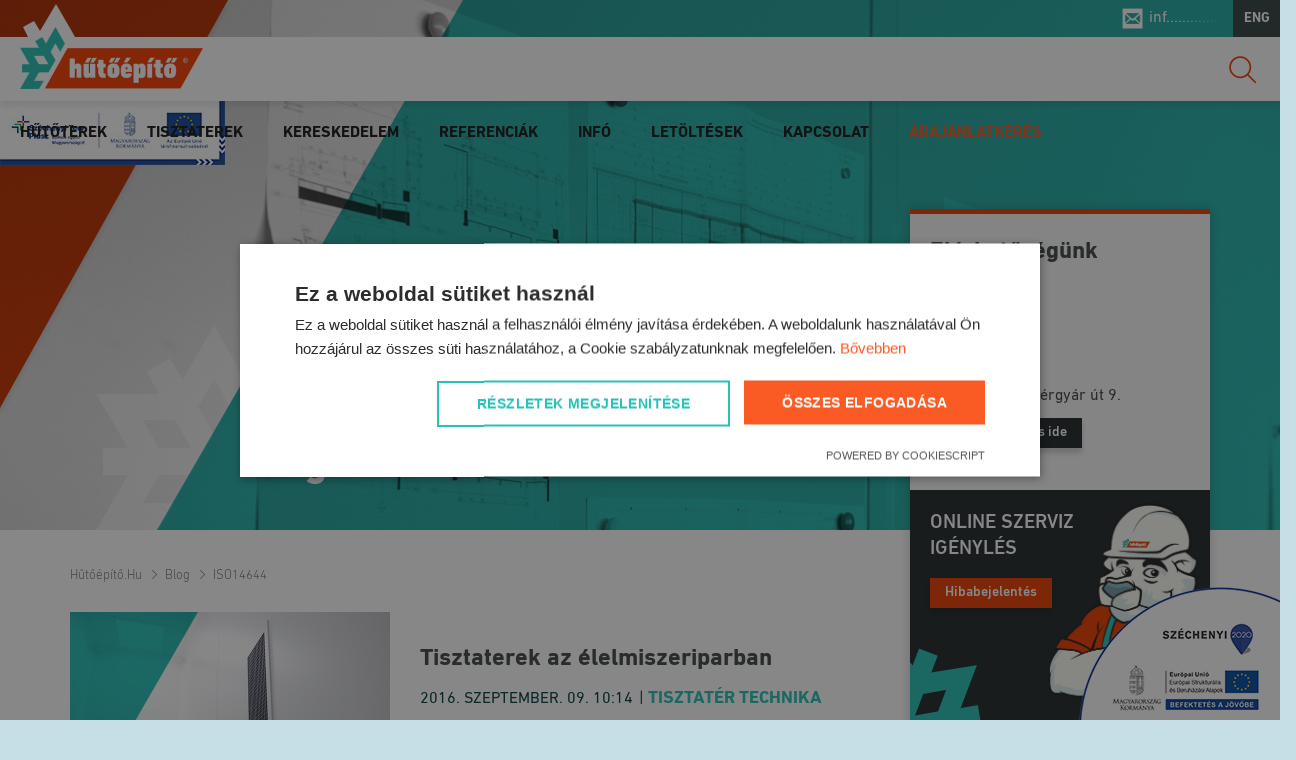

--- FILE ---
content_type: text/html; charset=UTF-8
request_url: https://hutoepito.hu/blog/cimke/iso14644/
body_size: 17493
content:
<!DOCTYPE html>
<html dir="ltr" lang="hu" prefix="og: https://ogp.me/ns#">
<head>
    <!-- Google Tag Manager -->
    <script>(function(w,d,s,l,i){w[l]=w[l]||[];w[l].push({'gtm.start':
                new Date().getTime(),event:'gtm.js'});var f=d.getElementsByTagName(s)[0],
            j=d.createElement(s),dl=l!='dataLayer'?'&l='+l:'';j.async=true;j.src=
            'https://www.googletagmanager.com/gtm.js?id='+i+dl;f.parentNode.insertBefore(j,f);
        })(window,document,'script','dataLayer','GTM-MZFJTWV');</script>
    <!-- End Google Tag Manager -->
        
    <meta http-equiv="Content-Type" content="text/html; charset=UTF-8" />
    <meta name="viewport" content="width=device-width, initial-scale=1, maximum-scale=1" >
    	<link rel="alternate" href="https://hutoepito.hu/blog/cimke/iso14644/" hreflang="x-default" />
    <link rel="icon" type="image/png" href="https://hutoepito.hu/wp-content/themes/hutoepito/favicon.png?x69816" />
    <link rel="apple-touch-icon" sizes="57x57" href="https://hutoepito.hu/wp-content/themes/hutoepito/favicon/apple-touch-icon-57x57.png?x69816">
    <link rel="apple-touch-icon" sizes="60x60" href="https://hutoepito.hu/wp-content/themes/hutoepito/favicon/apple-touch-icon-60x60.png?x69816">
    <link rel="apple-touch-icon" sizes="72x72" href="https://hutoepito.hu/wp-content/themes/hutoepito/favicon/apple-touch-icon-72x72.png?x69816">
    <link rel="apple-touch-icon" sizes="76x76" href="https://hutoepito.hu/wp-content/themes/hutoepito/favicon/apple-touch-icon-76x76.png?x69816">
    <link rel="apple-touch-icon" sizes="114x114" href="https://hutoepito.hu/wp-content/themes/hutoepito/favicon/apple-touch-icon-114x114.png?x69816">
    <link rel="apple-touch-icon" sizes="120x120" href="https://hutoepito.hu/wp-content/themes/hutoepito/favicon/apple-touch-icon-120x120.png?x69816">
    <link rel="apple-touch-icon" sizes="144x144" href="https://hutoepito.hu/wp-content/themes/hutoepito/favicon/apple-touch-icon-144x144.png?x69816">
    <link rel="apple-touch-icon" sizes="152x152" href="https://hutoepito.hu/wp-content/themes/hutoepito/favicon/apple-touch-icon-152x152.png?x69816">
    <link rel="apple-touch-icon" sizes="180x180" href="https://hutoepito.hu/wp-content/themes/hutoepito/favicon/apple-touch-icon-180x180.png?x69816">
    <link rel="icon" type="image/png" href="https://hutoepito.hu/wp-content/themes/hutoepito/favicon/favicon-32x32.png?x69816" sizes="32x32">
    <link rel="icon" type="image/png" href="https://hutoepito.hu/wp-content/themes/hutoepito/favicon/favicon-194x194.png?x69816" sizes="194x194">
    <link rel="icon" type="image/png" href="https://hutoepito.hu/wp-content/themes/hutoepito/favicon/favicon-96x96.png?x69816" sizes="96x96">
    <link rel="icon" type="image/png" href="https://hutoepito.hu/wp-content/themes/hutoepito/favicon/android-chrome-192x192.png?x69816" sizes="192x192">
    <link rel="icon" type="image/png" href="https://hutoepito.hu/wp-content/themes/hutoepito/favicon/favicon-16x16.png?x69816" sizes="16x16">
    <link rel="manifest" href="https://hutoepito.hu/wp-content/themes/hutoepito/favicon/site.webmanifest">
    <link rel="mask-icon" href="https://hutoepito.hu/wp-content/themes/hutoepito/favicon/safari-pinned-tab.svg?x69816">
    <meta name="msapplication-TileColor" content="#ffffff">
    <meta name="msapplication-TileImage" content="https://hutoepito.hu/wp-content/themes/hutoepito/favicon/mstile-144x144.png">
    <meta name="theme-color" content="#ffffff">
    <meta name="facebook-domain-verification" content="dr6wwdoof5k1l40s09i5o02c3l00od" />
    <script type="application/ld+json">
[{"@context":"http:\/\/schema.org","@type":"WebSite","name":"H\u0171t\u0151\u00e9p\u00edt\u0151.hu","url":"https:\/\/hutoepito.hu","description":"H\u0171t\u0151terek \u00e9s tisztaterek szak\u00e9rt\u0151je","potentialAction":{"@type":"SearchAction","target":"https:\/\/hutoepito.hu\/?s={search_term}","query-input":"required name=search_term"},"image":{"@type":"ImageObject","url":"https:\/\/hutoepito.hu\/wp-content\/themes\/hutoepito\/img\/hutoepito_logo.png","width":547,"height":184}},{"@context":"http:\/\/schema.org","@type":"Organization","name":"H\u0171t\u0151\u00e9p\u00edt\u0151.hu","legalName":"H\u0171t\u0151\u00e9p\u00edt\u0151 Kivitelez\u0151 \u00e9s Kereskedelmi Korl\u00e1tolt Felel\u0151ss\u00e9g\u0171 T\u00e1rsas\u00e1g","url":"https:\/\/hutoepito.hu","description":"H\u0171t\u0151terek \u00e9s tisztaterek szak\u00e9rt\u0151je","logo":"https:\/\/hutoepito.hu\/wp-content\/themes\/hutoepito\/img\/hutoepito_logo.png","email":"info@hutoepito.hu","address":{"@type":"PostalAddress","streetAddress":"Keny\u00e9rgy\u00e1r \u00fat 9.","addressCountry":"Hungary","addressLocality":"Gy\u00f6ngy\u00f6s","addressRegion":"Heves megye","postalCode":"3200"},"telephone":"+36 37 \/ 737-500","contactPoint":{"@type":"ContactPoint","telephone":"+36 37 \/ 737-500","contactType":"customer service"},"sameAs":["https:\/\/www.facebook.com\/hutoepito\/","https:\/\/www.youtube.com\/channel\/UC_SHpdRijGkErFgXFeh8C5g","https:\/\/www.linkedin.com\/company\/h%C5%B1t%C5%91%C3%A9p%C3%ADt%C5%91-kft","https:\/\/plus.google.com\/+HutoepitoHu"]},{"@context":"http:\/\/schema.org","@type":"LocalBusiness","name":"H\u0171t\u0151\u00e9p\u00edt\u0151.hu","legalName":"H\u0171t\u0151\u00e9p\u00edt\u0151 Kivitelez\u0151 \u00e9s Kereskedelmi Korl\u00e1tolt Felel\u0151ss\u00e9g\u0171 T\u00e1rsas\u00e1g","url":"https:\/\/hutoepito.hu","description":"H\u0171t\u0151terek \u00e9s tisztaterek szak\u00e9rt\u0151je","image":{"@type":"ImageObject","url":"https:\/\/hutoepito.hu\/wp-content\/themes\/hutoepito\/img\/hutoepito_logo.png","width":547,"height":184},"address":{"@type":"PostalAddress","streetAddress":"Keny\u00e9rgy\u00e1r \u00fat 9.","addressCountry":"Hungary","addressLocality":"Gy\u00f6ngy\u00f6s","addressRegion":"Heves megye","postalCode":"3200"},"email":"info@hutoepito.hu","telephone":"+36 37 \/ 737-500","contactPoint":{"@type":"ContactPoint","telephone":"+36 37 \/ 737-500","contactType":"customer service"},"openingHours":"Mo-Fr 08:00-16:00"}]</script>
    <link rel="preload" href="https://hutoepito.hu/wp-content/themes/hutoepito/fonts/DINNextLTPro-Regular.woff?x69816" as="font" type="font/woff" crossorigin>
    <link rel="preload" href="https://hutoepito.hu/wp-content/themes/hutoepito/fonts/DINNextLTPro-Light.woff?x69816" as="font" type="font/woff" crossorigin>
    <link rel="preload" href="https://hutoepito.hu/wp-content/themes/hutoepito/fonts/DINNextLTPro-Medium.woff?x69816" as="font" type="font/woff" crossorigin>
    <link rel="preload" href="https://hutoepito.hu/wp-content/themes/hutoepito/fonts/DINNextLTPro-Bold.woff?x69816" as="font" type="font/woff" crossorigin>
    <link rel="preload" href="https://hutoepito.hu/wp-content/themes/hutoepito/fonts/DINNextLTPro-Heavy.woff?x69816" as="font" type="font/woff" crossorigin>
    <link rel="preload" href="https://hutoepito.hu/wp-content/themes/hutoepito/fonts/DINNextLTPro-Black.woff?x69816" as="font" type="font/woff" crossorigin>
    	<style>img:is([sizes="auto" i], [sizes^="auto," i]) { contain-intrinsic-size: 3000px 1500px }</style>
	
		<!-- All in One SEO 4.9.0 - aioseo.com -->
		<title>ISO14644 | Hűtőépítő.hu</title>
	<meta name="robots" content="noindex, max-image-preview:large" />
	<meta name="keywords" content="tisztatér,élelmiszeripar,élelmiszeripari tisztatér,tisztatér kivitelezés,tisztatéri technológiák,higiénia és tisztaság,szennyeződések száma,kontrollált környezet,iso14644,gmp tisztaterek,tisztatéri szabvány,tisztatéri gyártási gyakorlat,mikrobiológiai szűrés,szabályozott környezet,lamináris légáram,szűrt levegő,feldolgozott termékek,minősített tisztatéri környezet,élelmiszeripari üzemek,tisztatér tervezés,minőségi mutatók" />
	<link rel="canonical" href="https://hutoepito.hu/blog/cimke/iso14644/" />
	<meta name="generator" content="All in One SEO (AIOSEO) 4.9.0" />
		<script type="application/ld+json" class="aioseo-schema">
			{"@context":"https:\/\/schema.org","@graph":[{"@type":"BreadcrumbList","@id":"https:\/\/hutoepito.hu\/blog\/cimke\/iso14644\/#breadcrumblist","itemListElement":[{"@type":"ListItem","@id":"https:\/\/hutoepito.hu#listItem","position":1,"name":"Home","item":"https:\/\/hutoepito.hu","nextItem":{"@type":"ListItem","@id":"https:\/\/hutoepito.hu\/blog\/cimke\/iso14644\/#listItem","name":"ISO14644"}},{"@type":"ListItem","@id":"https:\/\/hutoepito.hu\/blog\/cimke\/iso14644\/#listItem","position":2,"name":"ISO14644","previousItem":{"@type":"ListItem","@id":"https:\/\/hutoepito.hu#listItem","name":"Home"}}]},{"@type":"CollectionPage","@id":"https:\/\/hutoepito.hu\/blog\/cimke\/iso14644\/#collectionpage","url":"https:\/\/hutoepito.hu\/blog\/cimke\/iso14644\/","name":"ISO14644 | H\u0171t\u0151\u00e9p\u00edt\u0151.hu","inLanguage":"hu-HU","isPartOf":{"@id":"https:\/\/hutoepito.hu\/#website"},"breadcrumb":{"@id":"https:\/\/hutoepito.hu\/blog\/cimke\/iso14644\/#breadcrumblist"}},{"@type":"Organization","@id":"https:\/\/hutoepito.hu\/#organization","name":"H\u0171t\u0151\u00e9p\u00edt\u0151 Kft.","description":"H\u0171t\u0151terek \u00e9s tisztaterek szak\u00e9rt\u0151je","url":"https:\/\/hutoepito.hu\/","telephone":"+3637737500","logo":{"@type":"ImageObject","url":"https:\/\/hutoepito.hu\/wp-content\/uploads\/2023\/08\/hutoepito-szines-attetsz.png","@id":"https:\/\/hutoepito.hu\/blog\/cimke\/iso14644\/#organizationLogo","width":717,"height":278},"image":{"@id":"https:\/\/hutoepito.hu\/blog\/cimke\/iso14644\/#organizationLogo"},"sameAs":["https:\/\/www.facebook.com\/hutoepito\/","https:\/\/www.youtube.com\/channel\/UC_SHpdRijGkErFgXFeh8C5g","https:\/\/www.linkedin.com\/company\/htpt-kft","https:\/\/ipariexpo.hu\/cegek\/hutoepito-kft\/"]},{"@type":"WebSite","@id":"https:\/\/hutoepito.hu\/#website","url":"https:\/\/hutoepito.hu\/","name":"H\u0171t\u0151\u00e9p\u00edt\u0151.hu","description":"H\u0171t\u0151terek \u00e9s tisztaterek szak\u00e9rt\u0151je","inLanguage":"hu-HU","publisher":{"@id":"https:\/\/hutoepito.hu\/#organization"}}]}
		</script>
		<!-- All in One SEO -->

<script type="text/javascript">
    (function() {
  var pvData = {"source":"Direct","referrer":"Direct","visitor_type":"logged out","visitor_login_status":"logged out","visitor_id":0,"page_title":"ISO14644 | H\u0171t\u0151\u00e9p\u00edt\u0151.hu","post_type":"post","post_type_with_prefix":"tag post","post_categories":"","post_tags":"","post_author":"","post_full_date":"","post_year":"","post_month":"","post_day":"","is_front_page":0,"is_home":1,"search_query":"","search_results_count":0};
  var body = {
    url: encodeURIComponent(window.location.href),
    referrer: encodeURIComponent(document.referrer)
  };

  function makePostRequest(e,t){var n=[];if(t.body){for(var o in t.body)n.push(encodeURIComponent(o)+"="+encodeURIComponent(t.body[o]));t.body=n.join("&")}return window.fetch?new Promise(n=>{var o={method:"POST",headers:{"Content-Type":"application/x-www-form-urlencoded"},redirect:"follow",body:{},...t};window.fetch(e,o).then(e=>{n(e.text())})}):new Promise(t=>{var o;"undefined"==typeof XMLHttpRequest&&t(null),(o=new XMLHttpRequest).open("POST",e,!0),o.onreadystatechange=function(){4==o.readyState&&200==o.status&&t(o.responseText)},o.setRequestHeader("Content-type","application/x-www-form-urlencoded"),o.send(n.join("&"))})}
  function observeAjaxCartActions(e){new PerformanceObserver(function(t){for(var n=t.getEntries(),r=0;r<n.length;r++)["xmlhttprequest","fetch"].includes(n[r].initiatorType)&&['=get_refreshed_fragments', 'add_to_cart'].some(p => n[r].name.includes(p))&&fetchCart(e)}).observe({entryTypes:["resource"]})};

  function fetchCart(adapter) {
    makePostRequest("//hutoepito.hu/index.php?plugin=optimonk&action=cartData", { body })
      .then((response) => {
        var data = JSON.parse(response);
        setCartData(data, adapter);
      })
  }

  function setCartData(cartData, adapter) {
    Object.keys(cartData.avs).forEach((key, value) => {
      adapter.attr(`wp_${key}`, cartData.avs[key]);
    })
  }

  function setAssocData(assocData, adapter) {
    Object.keys(assocData).forEach((key) => {
      adapter.attr(`wp_${key}`, assocData[key]);
    })
  }

  var RuleHandler = {
    hasVisitorCartRules: (campaignMeta) => {
      return !!(campaignMeta.rules.visitorCart || campaignMeta.rules.visitorCartRevamp || campaignMeta.rules.visitorCartV3);
    },
    hasVisitorAttributeRule: (campaignMeta) => {
      return !!campaignMeta.rules.visitorAttribute;
    }
  }

  document.querySelector('html').addEventListener('optimonk#embedded-campaigns-init', function(e) {
    var campaignsData = e.parameters;

    if (!campaignsData.length) {
      return;
    }

    var adapter = window.OptiMonkEmbedded.Visitor.createAdapter();
    var hasCartRule = false;
    var hasAttributeRule = false;

    campaignsData.forEach((campaignMetaData) => {
      hasCartRule = hasCartRule || RuleHandler.hasVisitorCartRules(campaignMetaData);
      hasAttributeRule = hasAttributeRule || RuleHandler.hasVisitorAttributeRule(campaignMetaData);
    });

    setAssocData(pvData, adapter);

    if (hasCartRule) {
      observeAjaxCartActions(adapter);
      fetchCart(adapter);
    }

    if (hasAttributeRule) {
      makePostRequest("//hutoepito.hu/index.php?plugin=optimonk&action=productData", { body })
        .then((response) => {
          var data = JSON.parse(response);
          setAssocData(data, adapter);
        })
    }
  });

  document.querySelector('html').addEventListener('optimonk#campaigns_initialized', function () {
    if (!OptiMonk.campaigns) {
      return;
    }

    var adapter = window.OptiMonk.Visitor.createAdapter();

    setAssocData(pvData, adapter);

    if (OptiMonk.campaigns.filter(campaign => campaign.hasVisitorAttributeRules()).length) {
      makePostRequest("//hutoepito.hu/index.php?plugin=optimonk&action=productData", { body })
        .then((response) => {
          var data = JSON.parse(response);
          setAssocData(data, adapter);
        });
    }
  });
}());

    window.WooDataForOM = {
    "shop": {
        "pluginVersion": "2.1.2",
        "platform": "wordpress"
    },
    "page": {
        "postId": 0,
        "postType": "post"
    },
    "product": null,
    "order": null
};

let hasCampaignsBeforeLoadTriggered = false;

document.querySelector('html').addEventListener('optimonk#campaigns-before-load', () => {

    if (hasCampaignsBeforeLoadTriggered) return;
    hasCampaignsBeforeLoadTriggered = true;

    function setAssocData(assocData, adapter) {
        Object.keys(assocData).forEach((key) => {
        adapter.attr(`wp_${key}`, assocData[key]);
        })
    }

   function triggerEvent(element, eventName, parameters) {
        let event;
        if (document.createEvent) {
            event = document.createEvent('HTMLEvents');
            event.initEvent(eventName, true, true);
        } else if (document.createEventObject) {
            event = document.createEventObject();
            event.eventType = eventName;
        }

        event.eventName = eventName;
        event.parameters = parameters || {};

        if (element.dispatchEvent) {
            element.dispatchEvent(event);
        } else if (element.fireEvent) {
            element.fireEvent(`on${event.eventType}`, event);
        } else if (element[eventName]) {
            element[eventName]();
        } else if (element[`on${eventName}`]) {
            element[`on${eventName}`]();
        }
    };
    
    var adapter = OptiMonkEmbedded.Visitor.createAdapter();

    var orderData = null;
    

    if (orderData) {
        setAssocData(orderData, adapter);
    }

    console.log('[OM-plugin] visitor attributes updated');

    console.log('[OM-plugin] triggered event: optimonk#wc-attributes-updated');
    triggerEvent(document.querySelector('html'), 'optimonk#wc-attributes-updated');

});

if (window.WooDataForOM) {
    console.log('[OM-plugin] varibles inserted (window.WooDataForOM)');
}


</script>
<script type="text/javascript" src="https://onsite.optimonk.com/script.js?account=102748" async></script><link rel="alternate" type="application/rss+xml" title="Hűtőépítő.hu &raquo; ISO14644 címke hírcsatorna" href="https://hutoepito.hu/blog/cimke/iso14644/feed/" />
<link rel='stylesheet' id='wp-block-library-css' href='https://hutoepito.hu/wp-includes/css/dist/block-library/style.css?x69816&amp;ver=6.8.3' type='text/css' media='all' />
<style id='classic-theme-styles-inline-css' type='text/css'>
/**
 * These rules are needed for backwards compatibility.
 * They should match the button element rules in the base theme.json file.
 */
.wp-block-button__link {
	color: #ffffff;
	background-color: #32373c;
	border-radius: 9999px; /* 100% causes an oval, but any explicit but really high value retains the pill shape. */

	/* This needs a low specificity so it won't override the rules from the button element if defined in theme.json. */
	box-shadow: none;
	text-decoration: none;

	/* The extra 2px are added to size solids the same as the outline versions.*/
	padding: calc(0.667em + 2px) calc(1.333em + 2px);

	font-size: 1.125em;
}

.wp-block-file__button {
	background: #32373c;
	color: #ffffff;
	text-decoration: none;
}

</style>
<link rel='stylesheet' id='aioseo/css/src/vue/standalone/blocks/table-of-contents/global.scss-css' href='https://hutoepito.hu/wp-content/plugins/all-in-one-seo-pack/dist/Lite/assets/css/table-of-contents/global.e90f6d47.css?x69816&amp;ver=4.9.0' type='text/css' media='all' />
<style id='global-styles-inline-css' type='text/css'>
:root{--wp--preset--aspect-ratio--square: 1;--wp--preset--aspect-ratio--4-3: 4/3;--wp--preset--aspect-ratio--3-4: 3/4;--wp--preset--aspect-ratio--3-2: 3/2;--wp--preset--aspect-ratio--2-3: 2/3;--wp--preset--aspect-ratio--16-9: 16/9;--wp--preset--aspect-ratio--9-16: 9/16;--wp--preset--color--black: #000000;--wp--preset--color--cyan-bluish-gray: #abb8c3;--wp--preset--color--white: #ffffff;--wp--preset--color--pale-pink: #f78da7;--wp--preset--color--vivid-red: #cf2e2e;--wp--preset--color--luminous-vivid-orange: #ff6900;--wp--preset--color--luminous-vivid-amber: #fcb900;--wp--preset--color--light-green-cyan: #7bdcb5;--wp--preset--color--vivid-green-cyan: #00d084;--wp--preset--color--pale-cyan-blue: #8ed1fc;--wp--preset--color--vivid-cyan-blue: #0693e3;--wp--preset--color--vivid-purple: #9b51e0;--wp--preset--gradient--vivid-cyan-blue-to-vivid-purple: linear-gradient(135deg,rgba(6,147,227,1) 0%,rgb(155,81,224) 100%);--wp--preset--gradient--light-green-cyan-to-vivid-green-cyan: linear-gradient(135deg,rgb(122,220,180) 0%,rgb(0,208,130) 100%);--wp--preset--gradient--luminous-vivid-amber-to-luminous-vivid-orange: linear-gradient(135deg,rgba(252,185,0,1) 0%,rgba(255,105,0,1) 100%);--wp--preset--gradient--luminous-vivid-orange-to-vivid-red: linear-gradient(135deg,rgba(255,105,0,1) 0%,rgb(207,46,46) 100%);--wp--preset--gradient--very-light-gray-to-cyan-bluish-gray: linear-gradient(135deg,rgb(238,238,238) 0%,rgb(169,184,195) 100%);--wp--preset--gradient--cool-to-warm-spectrum: linear-gradient(135deg,rgb(74,234,220) 0%,rgb(151,120,209) 20%,rgb(207,42,186) 40%,rgb(238,44,130) 60%,rgb(251,105,98) 80%,rgb(254,248,76) 100%);--wp--preset--gradient--blush-light-purple: linear-gradient(135deg,rgb(255,206,236) 0%,rgb(152,150,240) 100%);--wp--preset--gradient--blush-bordeaux: linear-gradient(135deg,rgb(254,205,165) 0%,rgb(254,45,45) 50%,rgb(107,0,62) 100%);--wp--preset--gradient--luminous-dusk: linear-gradient(135deg,rgb(255,203,112) 0%,rgb(199,81,192) 50%,rgb(65,88,208) 100%);--wp--preset--gradient--pale-ocean: linear-gradient(135deg,rgb(255,245,203) 0%,rgb(182,227,212) 50%,rgb(51,167,181) 100%);--wp--preset--gradient--electric-grass: linear-gradient(135deg,rgb(202,248,128) 0%,rgb(113,206,126) 100%);--wp--preset--gradient--midnight: linear-gradient(135deg,rgb(2,3,129) 0%,rgb(40,116,252) 100%);--wp--preset--font-size--small: 13px;--wp--preset--font-size--medium: 20px;--wp--preset--font-size--large: 36px;--wp--preset--font-size--x-large: 42px;--wp--preset--spacing--20: 0.44rem;--wp--preset--spacing--30: 0.67rem;--wp--preset--spacing--40: 1rem;--wp--preset--spacing--50: 1.5rem;--wp--preset--spacing--60: 2.25rem;--wp--preset--spacing--70: 3.38rem;--wp--preset--spacing--80: 5.06rem;--wp--preset--shadow--natural: 6px 6px 9px rgba(0, 0, 0, 0.2);--wp--preset--shadow--deep: 12px 12px 50px rgba(0, 0, 0, 0.4);--wp--preset--shadow--sharp: 6px 6px 0px rgba(0, 0, 0, 0.2);--wp--preset--shadow--outlined: 6px 6px 0px -3px rgba(255, 255, 255, 1), 6px 6px rgba(0, 0, 0, 1);--wp--preset--shadow--crisp: 6px 6px 0px rgba(0, 0, 0, 1);}:where(.is-layout-flex){gap: 0.5em;}:where(.is-layout-grid){gap: 0.5em;}body .is-layout-flex{display: flex;}.is-layout-flex{flex-wrap: wrap;align-items: center;}.is-layout-flex > :is(*, div){margin: 0;}body .is-layout-grid{display: grid;}.is-layout-grid > :is(*, div){margin: 0;}:where(.wp-block-columns.is-layout-flex){gap: 2em;}:where(.wp-block-columns.is-layout-grid){gap: 2em;}:where(.wp-block-post-template.is-layout-flex){gap: 1.25em;}:where(.wp-block-post-template.is-layout-grid){gap: 1.25em;}.has-black-color{color: var(--wp--preset--color--black) !important;}.has-cyan-bluish-gray-color{color: var(--wp--preset--color--cyan-bluish-gray) !important;}.has-white-color{color: var(--wp--preset--color--white) !important;}.has-pale-pink-color{color: var(--wp--preset--color--pale-pink) !important;}.has-vivid-red-color{color: var(--wp--preset--color--vivid-red) !important;}.has-luminous-vivid-orange-color{color: var(--wp--preset--color--luminous-vivid-orange) !important;}.has-luminous-vivid-amber-color{color: var(--wp--preset--color--luminous-vivid-amber) !important;}.has-light-green-cyan-color{color: var(--wp--preset--color--light-green-cyan) !important;}.has-vivid-green-cyan-color{color: var(--wp--preset--color--vivid-green-cyan) !important;}.has-pale-cyan-blue-color{color: var(--wp--preset--color--pale-cyan-blue) !important;}.has-vivid-cyan-blue-color{color: var(--wp--preset--color--vivid-cyan-blue) !important;}.has-vivid-purple-color{color: var(--wp--preset--color--vivid-purple) !important;}.has-black-background-color{background-color: var(--wp--preset--color--black) !important;}.has-cyan-bluish-gray-background-color{background-color: var(--wp--preset--color--cyan-bluish-gray) !important;}.has-white-background-color{background-color: var(--wp--preset--color--white) !important;}.has-pale-pink-background-color{background-color: var(--wp--preset--color--pale-pink) !important;}.has-vivid-red-background-color{background-color: var(--wp--preset--color--vivid-red) !important;}.has-luminous-vivid-orange-background-color{background-color: var(--wp--preset--color--luminous-vivid-orange) !important;}.has-luminous-vivid-amber-background-color{background-color: var(--wp--preset--color--luminous-vivid-amber) !important;}.has-light-green-cyan-background-color{background-color: var(--wp--preset--color--light-green-cyan) !important;}.has-vivid-green-cyan-background-color{background-color: var(--wp--preset--color--vivid-green-cyan) !important;}.has-pale-cyan-blue-background-color{background-color: var(--wp--preset--color--pale-cyan-blue) !important;}.has-vivid-cyan-blue-background-color{background-color: var(--wp--preset--color--vivid-cyan-blue) !important;}.has-vivid-purple-background-color{background-color: var(--wp--preset--color--vivid-purple) !important;}.has-black-border-color{border-color: var(--wp--preset--color--black) !important;}.has-cyan-bluish-gray-border-color{border-color: var(--wp--preset--color--cyan-bluish-gray) !important;}.has-white-border-color{border-color: var(--wp--preset--color--white) !important;}.has-pale-pink-border-color{border-color: var(--wp--preset--color--pale-pink) !important;}.has-vivid-red-border-color{border-color: var(--wp--preset--color--vivid-red) !important;}.has-luminous-vivid-orange-border-color{border-color: var(--wp--preset--color--luminous-vivid-orange) !important;}.has-luminous-vivid-amber-border-color{border-color: var(--wp--preset--color--luminous-vivid-amber) !important;}.has-light-green-cyan-border-color{border-color: var(--wp--preset--color--light-green-cyan) !important;}.has-vivid-green-cyan-border-color{border-color: var(--wp--preset--color--vivid-green-cyan) !important;}.has-pale-cyan-blue-border-color{border-color: var(--wp--preset--color--pale-cyan-blue) !important;}.has-vivid-cyan-blue-border-color{border-color: var(--wp--preset--color--vivid-cyan-blue) !important;}.has-vivid-purple-border-color{border-color: var(--wp--preset--color--vivid-purple) !important;}.has-vivid-cyan-blue-to-vivid-purple-gradient-background{background: var(--wp--preset--gradient--vivid-cyan-blue-to-vivid-purple) !important;}.has-light-green-cyan-to-vivid-green-cyan-gradient-background{background: var(--wp--preset--gradient--light-green-cyan-to-vivid-green-cyan) !important;}.has-luminous-vivid-amber-to-luminous-vivid-orange-gradient-background{background: var(--wp--preset--gradient--luminous-vivid-amber-to-luminous-vivid-orange) !important;}.has-luminous-vivid-orange-to-vivid-red-gradient-background{background: var(--wp--preset--gradient--luminous-vivid-orange-to-vivid-red) !important;}.has-very-light-gray-to-cyan-bluish-gray-gradient-background{background: var(--wp--preset--gradient--very-light-gray-to-cyan-bluish-gray) !important;}.has-cool-to-warm-spectrum-gradient-background{background: var(--wp--preset--gradient--cool-to-warm-spectrum) !important;}.has-blush-light-purple-gradient-background{background: var(--wp--preset--gradient--blush-light-purple) !important;}.has-blush-bordeaux-gradient-background{background: var(--wp--preset--gradient--blush-bordeaux) !important;}.has-luminous-dusk-gradient-background{background: var(--wp--preset--gradient--luminous-dusk) !important;}.has-pale-ocean-gradient-background{background: var(--wp--preset--gradient--pale-ocean) !important;}.has-electric-grass-gradient-background{background: var(--wp--preset--gradient--electric-grass) !important;}.has-midnight-gradient-background{background: var(--wp--preset--gradient--midnight) !important;}.has-small-font-size{font-size: var(--wp--preset--font-size--small) !important;}.has-medium-font-size{font-size: var(--wp--preset--font-size--medium) !important;}.has-large-font-size{font-size: var(--wp--preset--font-size--large) !important;}.has-x-large-font-size{font-size: var(--wp--preset--font-size--x-large) !important;}
:where(.wp-block-post-template.is-layout-flex){gap: 1.25em;}:where(.wp-block-post-template.is-layout-grid){gap: 1.25em;}
:where(.wp-block-columns.is-layout-flex){gap: 2em;}:where(.wp-block-columns.is-layout-grid){gap: 2em;}
:root :where(.wp-block-pullquote){font-size: 1.5em;line-height: 1.6;}
</style>
<link rel='stylesheet' id='contact-form-7-css' href='https://hutoepito.hu/wp-content/plugins/contact-form-7/includes/css/styles.css?x69816&amp;ver=6.1.3' type='text/css' media='all' />
<style id='contact-form-7-inline-css' type='text/css'>
.wpcf7 .wpcf7-recaptcha iframe {margin-bottom: 0;}.wpcf7 .wpcf7-recaptcha[data-align="center"] > div {margin: 0 auto;}.wpcf7 .wpcf7-recaptcha[data-align="right"] > div {margin: 0 0 0 auto;}
</style>
<link rel='stylesheet' id='im-contact-info-mask-css' href='https://hutoepito.hu/wp-content/plugins/im-functions/contact-info-mask.css?x69816&amp;ver=6.8.3' type='text/css' media='all' />
<link rel='stylesheet' id='sitestyle-css' href='https://hutoepito.hu/wp-content/themes/hutoepito/style.css?x69816&amp;ver=1757508884' type='text/css' media='all' />
<link rel='stylesheet' id='swiper-css' href='https://hutoepito.hu/wp-content/themes/hutoepito/css/swiper-bundle.min.css?x69816&amp;ver=1727332261' type='text/css' media='all' />
<style id='rocket-lazyload-inline-css' type='text/css'>
.rll-youtube-player{position:relative;padding-bottom:56.23%;height:0;overflow:hidden;max-width:100%;}.rll-youtube-player:focus-within{outline: 2px solid currentColor;outline-offset: 5px;}.rll-youtube-player iframe{position:absolute;top:0;left:0;width:100%;height:100%;z-index:100;background:0 0}.rll-youtube-player img{bottom:0;display:block;left:0;margin:auto;max-width:100%;width:100%;position:absolute;right:0;top:0;border:none;height:auto;-webkit-transition:.4s all;-moz-transition:.4s all;transition:.4s all}.rll-youtube-player img:hover{-webkit-filter:brightness(75%)}.rll-youtube-player .play{height:100%;width:100%;left:0;top:0;position:absolute;background:url(https://hutoepito.hu/wp-content/plugins/rocket-lazy-load/assets/img/youtube.png) no-repeat center;background-color: transparent !important;cursor:pointer;border:none;}
</style>
<script type="text/javascript" src="https://hutoepito.hu/wp-includes/js/jquery/jquery.js?x69816&amp;ver=3.7.1" id="jquery-core-js"></script>
<script type="text/javascript" src="https://hutoepito.hu/wp-includes/js/jquery/jquery-migrate.js?x69816&amp;ver=3.4.1" id="jquery-migrate-js"></script>
<link rel="alternate" href="https://hutoepito.hu/blog/cimke/iso14644/" hreflang="hu"><link rel="image_src" href="https://hutoepito.hu/wp-content/uploads/2016/09/Untitled-1-150x150.jpg?x69816">		<style type="text/css" id="wp-custom-css">
			.page table td, .post table td {
    vertical-align: top;
    padding-left: 10px;
}

/* KAPCSOLÓDÓ CIKKEK TERMÉK OLDALON*/
#related li::before {
    display: none !important;
}
#related a {
    font-weight: bold;
		color: #000;
		text-transform: uppercase;
		font-size: 20px;
}

/* UNIQUE PRODUCT GRAPH */
.unique_product_graph_container .graph{
  table-layout: fixed;
}
.unique_product_graph_container .graph th,
.unique_product_graph_container .graph td{
    padding: 15px;
}
.unique_product_graph_container .graph th.plus-pt,
.unique_product_graph_container .graph td.plus-pt{
    padding-top: 70px !important;
}
.unique_product_graph_container .graph th > i.fa-check,
.unique_product_graph_container .graph td > i.fa-check{
    color: #179a47;
}
.unique_product_graph_container .graph th.lower_p_title,
.unique_product_graph_container .graph td.lower_p_title{
    padding: 15px 5px;
}
.unique_product_graph_container .graph th.no-p,
.unique_product_graph_container .graph td.no-p{
    padding: 0;
}
.unique_product_graph_container .graph a.custom_btn{
    width: 100%;
    padding: 15px;
    display: flex;
    flex-flow: row wrap;
    justify-content: center;
}
.unique_product_graph_container .graph td.flipping_box{
    background: #fff;
    position: relative;
    overflow: hidden;
}
.unique_product_graph_container .graph tr td.flipping_box img{
    transition: .3s;
}
.unique_product_graph_container .graph tr td.flipping_box img:hover{
    -webkit-transform: scale(0.95);
    -moz-transform: scale(0.95);
    -ms-transform: scale(0.95);
    -o-transform: scale(0.95);
    transform: scale(0.95);
}
.unique_product_graph_container .graph tr.standard_row td.flipping_box img{
    height: 140px;
    width: auto;
}
.unique_product_graph_container .graph tr.threedoors_row td.flipping_box img{
    height: 140px;
    width: auto;
}
.unique_product_graph_container .graph tr.trolley_row td.flipping_box img{
    height: 200px;
    width: auto;
}
.unique_product_graph_container .graph tr.combi_row td.flipping_box img{
    height: 300px;
    width: auto;
}
.unique_product_graph_container .graph td.flipping_box a{
    position: relative;
    width: 100%;
    z-index: 1;
    padding: 10px 20px !important;
    transition: .3s;
}
.unique_product_graph_container .graph td.flipping_box a.custom_btn::after{
    display: none;
}
.unique_product_graph_container .graph td.flipping_box img{
    background-color: #fff;
    padding: 10px 0;
}
.unique_product_graph_container .graph td .remove_icon{
    opacity: 0.5;
}
/* UNIQUE PRODUCT GRAPH END */
/* SZÉCHENYI LOGÓ */
.fixedeulogo {
	position: fixed;
bottom: 0;
right: 0;
z-index: 1000;
margin-bottom: -8px;
}
@media only screen and (max-width: 768px) {
.fixedeulogo {
	max-width: 110px;
	margin-bottom: 41px;
}
}

#header-eu-logo {
	width: 225px;
	height: 64px;
	z-index: 999;
	position: absolute;
	top: 101px;
	left: 0px;
}
@media only screen and (max-width: 1023px) {
#header-eu-logo {
	top: 64px;
}
}
@media only screen and (max-width: 768px) {
#header-eu-logo {
	top: 0px;
	left: 135px;
	height: 55px;
	z-index: 1001;
}
	#header-eu-logo img {
	height: 55px;
	width: auto;
}
}
/* SZÉCHENYI LOGÓ END */

/*BLOCKQOUTE*/
blockquote {
    color: #ec3c00 !important;
}
/*BLOCKQOUTE*/

/*H2 SPACING*/
@media only screen and (max-width: 768px) {
.newspost h2 {
    margin: 30px 0 6px;
	}
}

/*H3 SPACING*/
.morerefs h3 {
    margin: 30px 0 10px;
}

.redbull-badge {
	width: 100%;
	display: flex;
  justify-content: center;
}

.redbull-badge a img {
	filter: grayscale(100%);
    transition: filter 0.5s ease;
}

.redbull-badge:hover a img {
	filter: grayscale(0%);
}

.qa_title h3 strong {
	display: inline-block;
	font-size: 18px;
	margin-left: 20px;
	padding: 5px 12px 1px 12px;
	background: #27c1b8;
    box-shadow: 0px 5px 5px 0px rgba(0, 0, 0, 0.17);
	transform: skewX(-30deg);
    -webkit-transform: skewX(-30deg);
    -ms-transform: skewX(-30deg);
	color: white;
}

.qa_title h3 {
    display: flex !important;
    justify-content: space-between;
    align-items: center;
}

.qa_title h3 strong i {
    display: inline-block;
    transform: skewX(30deg);
    -webkit-transform: skewX(30deg);
    -ms-transform: skewX(30deg);
	font-style: normal;
}

@media (max-width: 479px) {
    .qa_title h3 {
			align-items: flex-start;
    flex-direction: column;
	}
	.qa_title h3 strong {
		margin-left:0;
		font-size:14px;
		margin-top: 10px;
	}
}

/*cookie popup hack*/
#cookiescript_save, #cookiescript_accept {
	display:inline-block !important;
	transform: none !important;
}

#cookiescript_reject {
	/*display: none;*/
}

#cookiescript_manage_wrap {
	  margin: 0 0 15px auto !important;
	
}

#cookiescript_manage {
	  margin: 5px 7px;
    flex-shrink: 1;
    padding: 0 38px;
    font-size: 14px;
	  transition: all 0.25s ease 0s;
    text-transform: uppercase;
    font-size: 12px;
    text-align: center;
    letter-spacing: 0.4px;
    border: 2px solid #27c1b8;
    color: #27c1b8 !important;
    background: #ffffff;
    line-height: 3 !important;
	  font-weight: 700;
    cursor: pointer;
    white-space: nowrap;
    transition-duration: 100ms;
    transition-timing-function: ease-in-out;
    min-width: 103px;
    display: inline-block !important;
	  opacity: 1 !important;
	  font-size: 14px !important;
}

#cookiescript_manage:hover {
border-color: #ec3c00;
	color: #ec3c00 !important;
}
	
#cookiescript_manageicon {
	display:none !important;
}

form div.row-container p {
    display: flex;
    column-gap: 8px;
}

#kapcsolat-oldali-urlap .row-container {
		width: 410px;
    float: right;
}

.row-container input {
	width: 100% !important;
}

#kapcsolat-oldali-urlap .company-address {
		display: flex;
    justify-content: space-between;
}

#szerviz-igeny-urlap .company-address, #arajanlatkeres-urlap .company-address {
		flex-direction: column;
}

#szerviz-igeny-urlap .row-container p, #arajanlatkeres-urlap .row-container p {
	margin: 0px;
}

@media (max-width: 767px) {
	#kapcsolat-oldali-urlap .company-address {
		display:block;
	}
	#kapcsolat-oldali-urlap .row-container {
		width: 100%;
	}
}		</style>
		<noscript><style id="rocket-lazyload-nojs-css">.rll-youtube-player, [data-lazy-src]{display:none !important;}</style></noscript>    
    <!--<script type="text/javascript">//<![CDATA[
var google_conversion_id=850721652;var google_conversion_language="en";var google_conversion_format="3";var google_conversion_color="ffffff";var google_conversion_label="MDBcCJmHhnIQ9PbTlQM";var google_remarketing_only=false;
//]]></script>

	 <script>
	function Trackingcont(){gtag('event', 'elkuldve1', {'event_category': 'ajanlatcontact'});var image=new Image(1,1);image.src="//www.googleadservices.com/pagead/conversion/850721652/?label=MDBcCJmHhnIQ9PbTlQM&amp;guid=ON&amp";console.log('trackingcont funkcio elsult');}
	function Trackingquot(){gtag('event', 'elkuldve2', {'event_category': 'ajanlatquote'});var image=new Image(1,1);image.src="//www.googleadservices.com/pagead/conversion/850721652/?label=MDBcCJmHhnIQ9PbTlQM&amp;guid=ON&amp";console.log('trackingquot funkcio elsult');}
		</script> -->
</head>
<body data-rsssl=1 class="archive tag tag-iso14644 tag-1825 wp-theme-hutoepito">
<!-- Google Tag Manager (noscript) -->
<noscript><iframe src="https://www.googletagmanager.com/ns.html?id=GTM-MZFJTWV"
                  height="0" width="0" style="display:none;visibility:hidden"></iframe></noscript>
<!-- End Google Tag Manager (noscript) -->
<div id="corner"></div>
<header id="header">
    <div id="main_logo">
        <a href="https://hutoepito.hu" title="Hűtőépítő.hu" class="notxt">Hűtőépítő.hu</a>
    </div>
    <div id="searchicon">
        	<div class="searchbutton notxt">Keresés</div>
	<div class="searchform_wrap">
		<form method="get" id="searchform" action="https://hutoepito.hu/">
			<input type="search" class="search-field" placeholder="Keresés..." name="s"  />
			<input type="submit" value="Keresés elküldése">
		</form>
	</div>
	<div class="searchclose"></div>    </div>
    <nav id="navigation">
        <div id="hamburger"></div>
        <div id="menu_close" onclick=""></div>
        <div id="menu_all">
            <div id="menu_container">
                <div id="menu_toprow">
                    <div id="menu_social" class="vmid menu">
						<img src="https://hutoepito.hu/wp-content/themes/hutoepito/img/icon-email.png?x69816" style="width:21px;height:21px;"><a href="mailto:info@hutoepito.hu">info@hutoepito.hu</a>
                    </div>
                </div>
                <div id="menu_border">
                    <ul id="menu-main-menu" class="vmid menu"><li id="menu-item-7070" class="menu-item menu-item-type-post_type menu-item-object-page menu-item-has-children menu-item-7070"><a href="https://hutoepito.hu/hutoterek/">Hűtőterek</a>
<ul class="sub-menu">
	<li id="menu-item-10577" class="menu-item menu-item-type-post_type menu-item-object-szolgaltatasaink menu-item-10577"><a href="https://hutoepito.hu/hutoterek/hutokamrak-hutokamra-epites/">Hűtőkamrák, hűtőkamra építés</a></li>
	<li id="menu-item-8029" class="menu-item menu-item-type-post_type menu-item-object-szolgaltatasaink menu-item-8029"><a href="https://hutoepito.hu/hutoterek/hutokamra-ajto/">IglooDoors® hűtőkamra ajtók</a></li>
	<li id="menu-item-7041" class="menu-item menu-item-type-post_type menu-item-object-szolgaltatasaink menu-item-7041"><a href="https://hutoepito.hu/hutoterek/ipari-hutestechnika/">Ipari hűtéstechnika</a></li>
	<li id="menu-item-132" class="menu-item menu-item-type-post_type menu-item-object-szolgaltatasaink menu-item-132"><a href="https://hutoepito.hu/hutoterek/specialis-hutoberendezesek/">Speciális hűtőberendezések</a></li>
</ul>
</li>
<li id="menu-item-7071" class="menu-item menu-item-type-post_type menu-item-object-page menu-item-has-children menu-item-7071"><a href="https://hutoepito.hu/tisztaterek/">Tisztaterek</a>
<ul class="sub-menu">
	<li id="menu-item-7067" class="menu-item menu-item-type-post_type menu-item-object-termekeink menu-item-7067"><a href="https://hutoepito.hu/tisztaterek/tisztaterek-kivitelezese/">KleanLabs tisztaterek</a></li>
	<li id="menu-item-7065" class="menu-item menu-item-type-post_type menu-item-object-termekeink menu-item-7065"><a href="https://hutoepito.hu/tisztaterek/kleanlabs-tisztateri-ajtok/">KleanLabs tisztatéri ajtók</a></li>
	<li id="menu-item-10334" class="menu-item menu-item-type-post_type menu-item-object-termekeink menu-item-10334"><a href="https://hutoepito.hu/tisztaterek/kleanlabs-tisztateri-anyagatadok/">KleanLabs tisztatéri anyagátadók</a></li>
	<li id="menu-item-10329" class="menu-item menu-item-type-post_type menu-item-object-termekeink menu-item-10329"><a href="https://hutoepito.hu/tisztaterek/tisztateri-szekrenyek/">Tisztatéri szekrények</a></li>
	<li id="menu-item-10561" class="menu-item menu-item-type-post_type menu-item-object-termekeink menu-item-10561"><a href="https://hutoepito.hu/tisztaterek/kleanlabs-mobil-tisztateri-kontenerek/">KleanLabs mobil tisztatéri konténerek</a></li>
</ul>
</li>
<li id="menu-item-10786" class="menu-item menu-item-type-post_type menu-item-object-page menu-item-has-children menu-item-10786"><a href="https://hutoepito.hu/kereskedelem/">Kereskedelem</a>
<ul class="sub-menu">
	<li id="menu-item-10788" class="menu-item menu-item-type-post_type menu-item-object-kereskedelem menu-item-10788"><a href="https://hutoepito.hu/kereskedelem/hutokamra-alkatreszek/">Hűtőkamra-alkatrészek</a></li>
	<li id="menu-item-10787" class="menu-item menu-item-type-post_type menu-item-object-kereskedelem menu-item-10787"><a href="https://hutoepito.hu/kereskedelem/optima-polcrendszerek/">Optima polcrendszerek</a></li>
	<li id="menu-item-11183" class="menu-item menu-item-type-post_type menu-item-object-kereskedelem menu-item-11183"><a href="https://hutoepito.hu/kereskedelem/gepeszeti-konzolok-es-tartok/">Gépészeti konzolok és tartók</a></li>
	<li id="menu-item-11606" class="menu-item menu-item-type-post_type menu-item-object-kereskedelem menu-item-11606"><a href="https://hutoepito.hu/kereskedelem/tisztater-epitesi-profilok/">Tisztatér építési profilok</a></li>
	<li id="menu-item-11607" class="menu-item menu-item-type-post_type menu-item-object-kereskedelem menu-item-11607"><a href="https://hutoepito.hu/kereskedelem/szendvicspanel-szerelesi-profilok/">Szendvicspanel szerelési profilok</a></li>
</ul>
</li>
<li id="menu-item-11" class="menu-item menu-item-type-custom menu-item-object-custom menu-item-11"><a href="https://hutoepito.hu/referenciak/">Referenciák</a></li>
<li id="menu-item-477" class="menu-item menu-item-type-custom menu-item-object-custom menu-item-has-children menu-item-477"><a href="https://hutoepito.hu/info/">Infó</a>
<ul class="sub-menu">
	<li id="menu-item-8530" class="menu-item menu-item-type-post_type menu-item-object-page current_page_parent menu-item-8530"><a href="https://hutoepito.hu/blog/">Blog</a></li>
	<li id="menu-item-480" class="menu-item menu-item-type-post_type menu-item-object-info menu-item-480"><a href="https://hutoepito.hu/info/cegunkrol/">Cégünkről</a></li>
	<li id="menu-item-481" class="menu-item menu-item-type-post_type menu-item-object-info menu-item-481"><a href="https://hutoepito.hu/info/munkatarsaink/">Munkatársaink</a></li>
	<li id="menu-item-6040" class="menu-item menu-item-type-post_type menu-item-object-page menu-item-6040"><a href="https://hutoepito.hu/info/gyakran-ismetelt-kerdesek/">GYIK</a></li>
	<li id="menu-item-9510" class="menu-item menu-item-type-post_type menu-item-object-info menu-item-9510"><a href="https://hutoepito.hu/info/szerviz/">Szerviz</a></li>
	<li id="menu-item-9506" class="menu-item menu-item-type-post_type menu-item-object-info menu-item-9506"><a href="https://hutoepito.hu/info/hutokamrak-elelmiszerek-szerint/">Hűtőkamrák élelmiszerek szerint</a></li>
	<li id="menu-item-9852" class="menu-item menu-item-type-post_type menu-item-object-info menu-item-9852"><a href="https://hutoepito.hu/info/tisztateri-osztalyok-iparagankent/">Tisztatéri osztályok iparáganként</a></li>
	<li id="menu-item-478" class="menu-item menu-item-type-post_type menu-item-object-info menu-item-478"><a href="https://hutoepito.hu/info/minosegbiztositas/">Minőségbiztosítás</a></li>
	<li id="menu-item-479" class="menu-item menu-item-type-post_type menu-item-object-info menu-item-479"><a href="https://hutoepito.hu/info/allasajanlatok/">Állásajánlatok</a></li>
	<li id="menu-item-10034" class="menu-item menu-item-type-post_type menu-item-object-info menu-item-10034"><a href="https://hutoepito.hu/info/palyazat/">Pályázat</a></li>
	<li id="menu-item-7821" class="menu-item menu-item-type-post_type menu-item-object-page menu-item-7821"><a href="https://hutoepito.hu/info/partnereket-keresunk/">Partnereket keresünk</a></li>
</ul>
</li>
<li id="menu-item-8489" class="menu-item menu-item-type-post_type menu-item-object-page menu-item-8489"><a href="https://hutoepito.hu/letoltesek/">Letöltések</a></li>
<li id="menu-item-78" class="menu-item menu-item-type-post_type menu-item-object-page menu-item-78"><a href="https://hutoepito.hu/kapcsolat/">Kapcsolat</a></li>
<li id="menu-item-12950" class="top-menu-quotation menu-item menu-item-type-post_type menu-item-object-page menu-item-12950"><a href="https://hutoepito.hu/arajanlatkeres/">Árajánlatkérés</a></li>
</ul>                                    </div>
                <a id="menu_lang" href="#" onclick="engpopup();return false;">ENG</a>
                            </div>
        </div>
    </nav>
    <nav id="header-breadcrumbs">
        <span class="youarehere">Itt jár most:</span>
        		<a href="https://hutoepito.hu">Hűtőépítő.hu</a>
		<a href="https://hutoepito.hu/blog/">Blog</a>
		<span data-href="https://hutoepito.hu/blog/cimke/iso14644/">ISO14644</span>
    </nav>
    <script type="text/javascript">
        var site_url = 'https://hutoepito.hu';
    </script>
</header>
	<div id="header-eu-logo">
		<a href="https://hutoepito.hu/info/palyazat/"><img src="https://hutoepito.hu/wp-content/uploads/2023/09/hutoepito_sz-t-p-kedvezmenyezett_infoblokk.jpg?x69816" alt="Széchenyi Terv Plusz" width="225" height="64"></a>
	</div>
<!---->
<div id="engpopup">
    <p class="engpopup-h2">For international markets we are offering the following two product ranges</p>
    <div class="cols">
        <div class="col col_half">
            <div class="linkblock">
                <a href="https://igloodoors.com/" class="igloodoors_logo"></a>
                <a href="https://igloodoors.com/" class="igloodoors_img image">
                    <img src="https://hutoepito.hu/wp-content/themes/hutoepito/img/igloodoors-bg.jpg?x69816" alt="igloodoors.com - Cold room doors">
                    <div class="caption">igloodoors.com - Cold room doors</div>
                </a>
                <div class="flags">
                    <a href="https://igloodoors.com/" class="lang_en"></a>
                    <!--<a href="https://igloodoors.com/hu/" class="lang_hu"></a>
                    <a href="https://igloodoors.com/sk" class="lang_sk"></a>
                    <a href="https://igloodoors.com/ro" class="lang_ro"></a>-->
                </div>
            </div>
        </div>
        <div class="col col_half">
            <div class="linkblock">
                <a href="https://kleanlabs.com/" class="kleanlabs_logo"></a>
                <a href="https://kleanlabs.com/" class="kleanlabs_img image">
                    <img src="https://hutoepito.hu/wp-content/themes/hutoepito/img/kleanlabs-bg.jpg?x69816" alt="kleanlabs.com - Klean room doors and pass boxes">
                    <div class="caption">kleanlabs.com - Clean room doors and pass boxes</div>
                </a>
                <div class="flags left">
                    <a href="https://kleanlabs.com/" class="lang_en"></a>
                </div>
            </div>
        </div>
    </div>
</div>
	<section id="main" class="archive tagarchive">
		<div id="title" style="background-image:url('https://hutoepito.hu/wp-content/uploads/2016/04/hutoepito_hirek.jpg');">
			<div class="wrapper">
				<div class="titlewrap">
					<h1 class="hb1">Blog</h1>
				</div>
			</div>
		</div>
		<div class="wrapper" id="content">
			<div id="page-index" class="post">
							<div id="breadcrumbs">
							<a href="https://hutoepito.hu">Hűtőépítő.hu</a>
		<a href="https://hutoepito.hu/blog/">Blog</a>
		<span data-href="https://hutoepito.hu/blog/cimke/iso14644/">ISO14644</span>
				</div>
				<div id="post_inner">
								<article class="newspost newspost-6904 morerefs">
						<a class="moreimg" href="https://hutoepito.hu/blog/tisztaterek-az-elelmiszer-iparban/" title="Tisztaterek az élelmiszeriparban"><img width="640" height="480" src="https://hutoepito.hu/wp-content/uploads/2016/09/Untitled-1.jpg?x69816" class="attachment-formad_img size-formad_img wp-post-image" alt="" decoding="async" fetchpriority="high" srcset="https://hutoepito.hu/wp-content/uploads/2016/09/Untitled-1.jpg 640w, https://hutoepito.hu/wp-content/uploads/2016/09/Untitled-1-615x461.jpg 615w, https://hutoepito.hu/wp-content/uploads/2016/09/Untitled-1-392x294.jpg 392w, https://hutoepito.hu/wp-content/uploads/2016/09/Untitled-1-592x444.jpg 592w" sizes="(max-width: 640px) 100vw, 640px" /></a>
						<div class="txt ">
							<h2><a href="https://hutoepito.hu/blog/tisztaterek-az-elelmiszer-iparban/">Tisztaterek az élelmiszeriparban</a></h2>
							<div class="meta">
								<span class="date">2016. szeptember. 09. 10:14</span>
																<a href="https://hutoepito.hu/blog/kategoria/tisztaterek-technikai/" class="category">Tisztatér technika</a>															</div>
							<div class="excerpt">
								<p>A modern tisztatéri technológiák eredendően a gyógyszeripari és a mikroelektronikai gyártás igényeiből adódtak. Ezen területeken felfedezték, hogy a higiénia és tisztaság kulcsfontosságú a szennyeződések megelőzésében és a minőségi termékek előállítása során. A legtöbb esetben tehát a mikroelektronikai ipar és a &#8230;</p>
							</div>
						</div>
					</article>
								<article class="newspost newspost-3073 morerefs">
						<a class="moreimg" href="https://hutoepito.hu/blog/2013-ujabb-kiemelkedo-sikerekkel-teli-ev/" title="2013: Újabb kiemelkedő sikerekkel teli év"><img width="728" height="222" src="https://hutoepito.hu/wp-content/uploads/2013/12/2013_hutoepitok.jpg?x69816" class="attachment-formad_img size-formad_img wp-post-image" alt="" decoding="async" srcset="https://hutoepito.hu/wp-content/uploads/2013/12/2013_hutoepitok.jpg 728w, https://hutoepito.hu/wp-content/uploads/2013/12/2013_hutoepitok-472x144.jpg 472w" sizes="(max-width: 728px) 100vw, 728px" /></a>
						<div class="txt ">
							<h2><a href="https://hutoepito.hu/blog/2013-ujabb-kiemelkedo-sikerekkel-teli-ev/">2013: Újabb kiemelkedő sikerekkel teli év</a></h2>
							<div class="meta">
								<span class="date">2013. december. 27. 09:13</span>
																<a href="https://hutoepito.hu/blog/kategoria/vallalati-hirek/" class="category">Vállalati hírek</a>															</div>
							<div class="excerpt">
								<p>Az év utolsó napjaiban összegeztük a cég idei éves teljesítményét és azt a konklúziót vontuk le, hogy a 2013-as gazdasági évben a Hűtőépítő Kft kiemelkedően jól teljesített. A cég az eddigi ütemnek megfelelően növekedett és az idén ismét megduplázta árbevételét &#8230;</p>
							</div>
						</div>
					</article>
							</div>
						</div>
						<aside id="sidebar">
								<div class="awidget text-10">
					<div class="textwidget">
						<p class="hb6">Elérhetőségünk</p>
						<!--<p><strong>Telefon</strong>
<br><a href="tel:+3637737500">+36 37 / 737-500</a>
<br>Hétfőtől péntekig, 8:00 és 16:00</p>-->
						<p><strong>Email</strong>
<br><a href="mailto:info@hutoepito.hu" class="mto">info@hutoepito.hu</a></p>
						<p><strong>Telephely</strong>
<br>Gyöngyös, Kenyérgyár út 9.<a class="button small dark" href="https://www.google.hu/maps/dir/h%C5%B1t%C5%91%C3%A9p%C3%ADt%C5%91/@47.7641527,19.9156634,15z/data=!4m8!4m7!1m0!1m5!1m1!1s0x47405a11aa93dab5:0x2ccb5a1e85b4d2b5!2m2!1d19.92442!2d47.764174" target="_blank">Útvonaltervezés ide</a></p>
					</div>
				</div>
				<div class="awidget text-10 maciwidget">
					<div class="textwidget">
						<div id="servicebanner">
							<p class="hb7">Online szerviz igénylés</p>
<a class="button small" href="https://hutoepito.hu/szerviz-igeny-bejelentes/">Hibabejelentés</a>
<div class="maci3"></div>
						</div>
					</div>
				</div>
				<div class="awidget cat_menu-x">
					<div class="wtitle">
						<h3>Kategóriák</h3>
					</div>
					<div class="menu-vallalati-hirek-container">
						<ul class="menu">
							<li class="menu-item menu-item-term-2970" id="menu-item-term-2970"><a href="https://hutoepito.hu/blog/kategoria/hutoter-technologia/"><span class="link">Hűtőtér technológia</span></a></li>
							<li class="menu-item menu-item-term-4" id="menu-item-term-4"><a href="https://hutoepito.hu/blog/kategoria/vallalati-hirek/"><span class="link">Vállalati hírek</span></a></li>
							<li class="menu-item menu-item-term-6" id="menu-item-term-6"><a href="https://hutoepito.hu/blog/kategoria/tisztaterek-technikai/"><span class="link">Tisztatér technika</span></a></li>
						</ul>
					</div>
				</div>

				<!-- <div class="awidget">
					<div class="wtitle">
						<h3>A Hűtőmester blogja</h3>
					</div>
					<div class="menu-a-hutomester-blogja-container">
						<br><br>
						<a href="http://hutomester.hu" target="_blank" class="dark small button">Tovább a blogra</a>
						<br>
					</div>
				</div>

				<div class="awidget">
					<div class="wtitle">
						<h3>Tisztaterek.hu</h3>
					</div>
					<div class="menu-tisztaterek-technikai-container">
						<br><br>
						<a href="http://tisztaterek.hu" target="_blank" class="dark small button">Tovább a blogra</a>
						<br>
					</div>
				</div> -->

				<div class="awidget ajanlat_kero">
					<div class="textwidget">
						<p class="centertext"><a href="https://hutoepito.hu/arajanlatkeres/" class="button orange">Kérje díjmentes árajánlatunkat!</a></p>
					</div>
				</div>			</aside>
					</div>
	</section>

	<footer id="main_footer">
		<div class="footer2"><div class="wrapper">
			<div class="logo2"></div>
			<div class="bwidget5">
				<div class="bwidget_c text-7">			<div class="textwidget"><p>A Hűtőépítő Kft. évtizedes szakmai tapasztalatával, folyamatosan megújuló infrastruktúrájával és megbízható szakembergárdájával garantálja Önnek a legmagasabb minőséget. Mindezt elsősorban hűtőkamrák és hűtőterek építése, tisztaterek kivitelezése, hűtőajtók gyártása és mindezek szervizelése terén.</p>
<div class="imgs">
<img src="https://hutoepito.hu/wp-content/uploads/2019/06/logo_frilux.png?x69816" alt="Frilux" width="95" height="47" loading="lazy"/>
<img src="https://hutoepito.hu/wp-content/uploads/2019/06/logo_igloodoors.png?x69816" alt="Igloodoors" width="188" height="35" loading="lazy"/>
<img src="https://hutoepito.hu/wp-content/uploads/2019/06/logo_kleanlabs.png?x69816" alt="Kleanlabs" width="149" height="48" loading="lazy"/>
<img src="https://hutoepito.hu/wp-content/uploads/2024/03/purman-logo-grey.svg?x69816" alt="Purman" width="146" height="33" loading="lazy"/>
<br>
<img src="https://hutoepito.hu/wp-content/uploads/2016/05/logo_iso14644.png?x69816" alt="ISO 14644" width="69" height="38" loading="lazy"/>
<img src="https://hutoepito.hu/wp-content/uploads/2016/05/logo_iso9001.png?x69816" alt="ISO 9001-2008" width="75" height="70" loading="lazy"/>
<img src="https://hutoepito.hu/wp-content/uploads/2016/05/logo_haccp.png?x69816" alt="HACCP" width="74" height="82" loading="lazy"/>
</div></div>
		</div>			</div>
		</div></div>
		<div class="footer3"><div class="wrapper">
			<nav id="footer_menu">
				<ul id="menu-main-menu-1" class="menu"><li class="menu-item menu-item-type-post_type menu-item-object-page menu-item-7070"><a href="https://hutoepito.hu/hutoterek/">Hűtőterek</a></li>
<li class="menu-item menu-item-type-post_type menu-item-object-page menu-item-7071"><a href="https://hutoepito.hu/tisztaterek/">Tisztaterek</a></li>
<li class="menu-item menu-item-type-post_type menu-item-object-page menu-item-10786"><a href="https://hutoepito.hu/kereskedelem/">Kereskedelem</a></li>
<li class="menu-item menu-item-type-custom menu-item-object-custom menu-item-11"><a href="https://hutoepito.hu/referenciak/">Referenciák</a></li>
<li class="menu-item menu-item-type-custom menu-item-object-custom menu-item-477"><a href="https://hutoepito.hu/info/">Infó</a></li>
<li class="menu-item menu-item-type-post_type menu-item-object-page menu-item-8489"><a href="https://hutoepito.hu/letoltesek/">Letöltések</a></li>
<li class="menu-item menu-item-type-post_type menu-item-object-page menu-item-78"><a href="https://hutoepito.hu/kapcsolat/">Kapcsolat</a></li>
<li class="top-menu-quotation menu-item menu-item-type-post_type menu-item-object-page menu-item-12950"><a href="https://hutoepito.hu/arajanlatkeres/">Árajánlatkérés</a></li>
</ul>			</nav>
            <div id="menu_social_footer" class="vmid menu">
						<a class="email notxt" onclick="window.location.href='mailto:info@hutoepito.hu'; return false;">E-mail</a>
                        <a href="https://www.facebook.com/hutoepito/" target="_blank" class="fb notxt">Facebook</a>
                        <a href="https://www.youtube.com/channel/UC_SHpdRijGkErFgXFeh8C5g" target="_blank" class="yt notxt">Youtube</a>
                        <a href="https://www.linkedin.com/company/h%C5%B1t%C5%91%C3%A9p%C3%ADt%C5%91-kft" target="_blank" class="ln notxt">Linkedin</a>
                        <a href="https://ipariexpo.hu/cegek/hutoepito-kft/" target="_blank" class="ie notxt">IpariExpo</a>

                                            </div>
			<div class="redbull-badge">
					<a href="https://hutoepito.hu/blog/a-purman-team-megnyerte-a-red-bull-ladaderbit/"><img src="https://hutoepito.hu/wp-content/uploads/2024/09/red-bull-badge-hutoepito.png?x69816" width="100px" height="auto" alt="A Hűtőépítő a Red Bull Ládaderbi 2024 győztese"></a><br>
			</div>
			<div id="copyright">
				Copyright &copy; 2025 Hutoepito.hu by <a href="http://webben.hu" target="_blank" class="webben">Webben</a>
				<ul id="menu-copyright-menu" class="menu"><li id="menu-item-5996" class="menu-item menu-item-type-post_type menu-item-object-page menu-item-5996"><a href="https://hutoepito.hu/impresszum/">Impresszum</a></li>
<li id="menu-item-5995" class="menu-item menu-item-type-post_type menu-item-object-page menu-item-5995"><a href="https://hutoepito.hu/adatvedelmi-tajekoztato/">Adatvédelmi nyilatkozat</a></li>
</ul>			</div>
			<div class="made_by_container">
                    <a href="https://iparimarketing.hu" target="_blank" rel="noopener">
                        <div class="made_by">
                            Weboldal & Marketing
                        </div>
                        <div class="made_by_logo_container">
                            <img src="https://hutoepito.hu/wp-content/themes/hutoepito/img/iparimarketing_logo.svg?x69816"
                                 width="67" height="29" alt="Iparimarketing Logo">
                        </div>
                    </a>
                </div>
		</div></div>
	</footer>
<div class="fixedeulogo" onclick="location.href='https://hutoepito.hu/info/palyazat/';" style="cursor: pointer;">
    <img src="https://hutoepito.hu/wp-content/uploads/2023/07/sz2020logo.png?x69816" alt="Széchenyi 2020" width="220" height="152"><!--<a href="https://hutoepito.hu/info/palyazat/"><img src="https://hutoepito.hu/wp-content/uploads/2023/07/sz_t_plusz_logo.png?x69816" alt="Széchenyi Terv Plusz" width="220" height="53"></a>-->
</div>
<script type="speculationrules">
{"prefetch":[{"source":"document","where":{"and":[{"href_matches":"\/*"},{"not":{"href_matches":["\/wp-*.php","\/wp-admin\/*","\/wp-content\/uploads\/*","\/wp-content\/*","\/wp-content\/plugins\/*","\/wp-content\/themes\/hutoepito\/*","\/*\\?(.+)"]}},{"not":{"selector_matches":"a[rel~=\"nofollow\"]"}},{"not":{"selector_matches":".no-prefetch, .no-prefetch a"}}]},"eagerness":"conservative"}]}
</script>
    <script>
    document.addEventListener("DOMContentLoaded", function () {
        const zipInput = document.querySelector("#ar_zip");
        const cityInput = document.querySelector("#ar_city");

        if (zipInput && cityInput) {
            fetch("https://hutoepito.hu/wp-content/uploads/postalcodes-hu.json")
                .then(response => response.json())
                .then(postalCodes => {
                    zipInput.addEventListener("blur", function () {
                        const zip = zipInput.value.trim();
                        if (postalCodes[zip]) {
                            cityInput.value = postalCodes[zip];

                            // 👉 jelezzük a CF7-nek, hogy a mező kitöltődött
                            cityInput.dispatchEvent(new Event("change", { bubbles: true }));
                            cityInput.dispatchEvent(new Event("blur", { bubbles: true }));
                        } else {
                            cityInput.value = ""; // ha nincs találat
                            cityInput.dispatchEvent(new Event("change", { bubbles: true }));
                            cityInput.dispatchEvent(new Event("blur", { bubbles: true }));
                        }
                    });
                })
                .catch(err => console.error("Hiba az irányítószám adatbázis betöltésekor", err));
        }
    });
    </script>
        <script>
    document.addEventListener('DOMContentLoaded', function() {
      document.querySelectorAll('.wpcf7-form input, .wpcf7-form textarea, .wpcf7-form select')
        .forEach(function(el) {
          el.addEventListener('blur', function() {
            const form = el.closest('form.wpcf7-form');
            if (form && typeof wpcf7 !== 'undefined' && wpcf7.submit) {
              wpcf7.submit(form); // teljes validáció blur-nél
            }
          });
      });
    });
    </script>
        <script>
    document.addEventListener("DOMContentLoaded", function() {
      const taxInput = document.getElementById("ar_tax");
      if (!taxInput) return;

      // backspace kezelés kötőjeleknél
      taxInput.addEventListener("keydown", function(e) {
        if (e.key === "Backspace") {
          let pos = taxInput.selectionStart;
          if (pos > 0 && taxInput.value[pos - 1] === "-") {
            // ugrás a kötőjel elé
            e.preventDefault();
            taxInput.setSelectionRange(pos - 1, pos - 1);
            taxInput.value = taxInput.value.slice(0, pos - 1) + taxInput.value.slice(pos);
          }
        }
      });

      taxInput.addEventListener("input", function() {
        let value = taxInput.value.replace(/\D/g, ""); // csak számok

        if (value.length > 11) value = value.slice(0, 11);

        let formatted = "";

        if (value.length > 0) {
          formatted = value.slice(0, 8);
        }
        if (value.length >= 8) {
          formatted = value.slice(0, 8) + "-";
        }
        if (value.length >= 9) {
          formatted += value.slice(8, 9) + "-";
        }
        if (value.length >= 10) {
          formatted += value.slice(9);
        }

        taxInput.value = formatted;
      });
    });
    </script>
    <style id='core-block-supports-inline-css' type='text/css'>
/**
 * Core styles: block-supports
 */

</style>
<script type="module"  src="https://hutoepito.hu/wp-content/plugins/all-in-one-seo-pack/dist/Lite/assets/table-of-contents.95d0dfce.js?x69816&amp;ver=4.9.0" id="aioseo/js/src/vue/standalone/blocks/table-of-contents/frontend.js-js"></script>
<script type="text/javascript" src="https://hutoepito.hu/wp-includes/js/dist/hooks.js?x69816&amp;ver=be67dc331e61e06d52fa" id="wp-hooks-js"></script>
<script type="text/javascript" src="https://hutoepito.hu/wp-includes/js/dist/i18n.js?x69816&amp;ver=5edc734adb78e0d7d00e" id="wp-i18n-js"></script>
<script type="text/javascript" id="wp-i18n-js-after">
/* <![CDATA[ */
wp.i18n.setLocaleData( { 'text direction\u0004ltr': [ 'ltr' ] } );
/* ]]> */
</script>
<script type="text/javascript" src="https://hutoepito.hu/wp-content/plugins/contact-form-7/includes/swv/js/index.js?x69816&amp;ver=6.1.3" id="swv-js"></script>
<script type="text/javascript" id="contact-form-7-js-translations">
/* <![CDATA[ */
( function( domain, translations ) {
	var localeData = translations.locale_data[ domain ] || translations.locale_data.messages;
	localeData[""].domain = domain;
	wp.i18n.setLocaleData( localeData, domain );
} )( "contact-form-7", {"translation-revision-date":"2025-06-30 16:09:30+0000","generator":"GlotPress\/4.0.1","domain":"messages","locale_data":{"messages":{"":{"domain":"messages","plural-forms":"nplurals=2; plural=n != 1;","lang":"hu"},"This contact form is placed in the wrong place.":["Ez a kapcsolatfelv\u00e9teli \u0171rlap rossz helyre ker\u00fclt."],"Error:":["Hiba:"]}},"comment":{"reference":"includes\/js\/index.js"}} );
/* ]]> */
</script>
<script type="text/javascript" id="contact-form-7-js-before">
/* <![CDATA[ */
var wpcf7 = {
    "api": {
        "root": "https:\/\/hutoepito.hu\/wp-json\/",
        "namespace": "contact-form-7\/v1"
    },
    "cached": 1
};
/* ]]> */
</script>
<script type="text/javascript" src="https://hutoepito.hu/wp-content/plugins/contact-form-7/includes/js/index.js?x69816&amp;ver=6.1.3" id="contact-form-7-js"></script>
<script type="text/javascript" src="https://hutoepito.hu/wp-content/plugins/im-functions/contact-info-mask.js?x69816&amp;ver=1.0" id="im-contact-info-mask-js"></script>
<script type="text/javascript" src="https://hutoepito.hu/wp-content/themes/hutoepito/js/swiper-bundle.min.js?x69816&amp;ver=1685965165" id="swiper-js"></script>
<script type="text/javascript" src="https://hutoepito.hu/wp-content/themes/hutoepito/js/js.js?x69816&amp;ver=1756460304" id="sitejs-js"></script>
<script>window.lazyLoadOptions = {
                elements_selector: "iframe[data-lazy-src]",
                data_src: "lazy-src",
                data_srcset: "lazy-srcset",
                data_sizes: "lazy-sizes",
                class_loading: "lazyloading",
                class_loaded: "lazyloaded",
                threshold: 300,
                callback_loaded: function(element) {
                    if ( element.tagName === "IFRAME" && element.dataset.rocketLazyload == "fitvidscompatible" ) {
                        if (element.classList.contains("lazyloaded") ) {
                            if (typeof window.jQuery != "undefined") {
                                if (jQuery.fn.fitVids) {
                                    jQuery(element).parent().fitVids();
                                }
                            }
                        }
                    }
                }};
        window.addEventListener('LazyLoad::Initialized', function (e) {
            var lazyLoadInstance = e.detail.instance;

            if (window.MutationObserver) {
                var observer = new MutationObserver(function(mutations) {
                    var image_count = 0;
                    var iframe_count = 0;
                    var rocketlazy_count = 0;

                    mutations.forEach(function(mutation) {
                        for (var i = 0; i < mutation.addedNodes.length; i++) {
                            if (typeof mutation.addedNodes[i].getElementsByTagName !== 'function') {
                                continue;
                            }

                            if (typeof mutation.addedNodes[i].getElementsByClassName !== 'function') {
                                continue;
                            }

                            images = mutation.addedNodes[i].getElementsByTagName('img');
                            is_image = mutation.addedNodes[i].tagName == "IMG";
                            iframes = mutation.addedNodes[i].getElementsByTagName('iframe');
                            is_iframe = mutation.addedNodes[i].tagName == "IFRAME";
                            rocket_lazy = mutation.addedNodes[i].getElementsByClassName('rocket-lazyload');

                            image_count += images.length;
			                iframe_count += iframes.length;
			                rocketlazy_count += rocket_lazy.length;

                            if(is_image){
                                image_count += 1;
                            }

                            if(is_iframe){
                                iframe_count += 1;
                            }
                        }
                    } );

                    if(image_count > 0 || iframe_count > 0 || rocketlazy_count > 0){
                        lazyLoadInstance.update();
                    }
                } );

                var b      = document.getElementsByTagName("body")[0];
                var config = { childList: true, subtree: true };

                observer.observe(b, config);
            }
        }, false);</script><script data-no-minify="1" async src="https://hutoepito.hu/wp-content/plugins/rocket-lazy-load/assets/js/16.1/lazyload.js?x69816"></script><script>function lazyLoadThumb(e,alt,l){var t='<img src="https://i.ytimg.com/vi/ID/maxresdefault.jpg" alt="" width="1280" height="720">',a='<button class="play" aria-label="play Youtube video"></button>';if(l){t=t.replace('data-lazy-','');t=t.replace('loading="lazy"','');t=t.replace(/<noscript>.*?<\/noscript>/g,'');}t=t.replace('alt=""','alt="'+alt+'"');return t.replace("ID",e)+a}function lazyLoadYoutubeIframe(){var e=document.createElement("iframe"),t="ID?autoplay=1";t+=0===this.parentNode.dataset.query.length?"":"&"+this.parentNode.dataset.query;e.setAttribute("src",t.replace("ID",this.parentNode.dataset.src)),e.setAttribute("frameborder","0"),e.setAttribute("allowfullscreen","1"),e.setAttribute("allow","accelerometer; autoplay; encrypted-media; gyroscope; picture-in-picture"),this.parentNode.parentNode.replaceChild(e,this.parentNode)}document.addEventListener("DOMContentLoaded",function(){var exclusions=[];var e,t,p,u,l,a=document.getElementsByClassName("rll-youtube-player");for(t=0;t<a.length;t++)(e=document.createElement("div")),(u='https://i.ytimg.com/vi/ID/maxresdefault.jpg'),(u=u.replace('ID',a[t].dataset.id)),(l=exclusions.some(exclusion=>u.includes(exclusion))),e.setAttribute("data-id",a[t].dataset.id),e.setAttribute("data-query",a[t].dataset.query),e.setAttribute("data-src",a[t].dataset.src),(e.innerHTML=lazyLoadThumb(a[t].dataset.id,a[t].dataset.alt,l)),a[t].appendChild(e),(p=e.querySelector(".play")),(p.onclick=lazyLoadYoutubeIframe)});</script></body>
</html>
<!--
Performance optimized by W3 Total Cache. Learn more: https://www.boldgrid.com/w3-total-cache/

Page Caching using Disk: Enhanced (SSL caching disabled) 
Minified using Disk
Database Caching 7/105 queries in 0.045 seconds using Disk (Request-wide modification query)

Served from: hutoepito.hu @ 2025-11-18 23:23:05 by W3 Total Cache
-->

--- FILE ---
content_type: text/css
request_url: https://hutoepito.hu/wp-content/plugins/im-functions/contact-info-mask.css?x69816&ver=6.8.3
body_size: 573
content:
/* Tooltip szöveg stílus */
.contact-info-mask-tooltip .contact-info-mask-tooltip-text, .copy-icon-tooltip {
    background-color: rgba(0, 0, 0, 0.85);
    color: #ffffff !important;
}

/* Nyíl stílus a tooltiphez */
.contact-info-mask-tooltip .contact-info-mask-tooltip-text::after, .copy-icon-tooltip::after {
    border-color: rgba(0, 0, 0, 0.85) transparent transparent transparent;
}

/* Alapértelmezett SVG szín öröklődése */
.copy-icon svg {
    fill: inherit;
}

/* Tooltip alapstílus */
.contact-info-mask-tooltip {
    position: relative;
    display: inline-flex;
}

.contact-info-mask-tooltip .contact-info-mask-tooltip-text {
    font-size: small;
    font-weight: bold;
    visibility: hidden;
    width: 200px;
    height: auto !important;
    background-color: black;
    color: #fff !important;
    text-align: center;
    border-radius: 5px;
    padding: 5px;
    position: absolute;
    z-index: 9999;
    bottom: 125%;
    left: 50%;
    margin-left: -100px;
    opacity: 0;
    transition: opacity 0.3s;
    transform-origin: center top;
}

.contact-info-mask-tooltip .contact-info-mask-tooltip-text::after {
    content: '';
    position: absolute;
    top: 100%;
    left: 50%;
    margin-left: -5px;
    border-width: 5px;
    border-style: solid;
    border-color: black transparent transparent transparent;
}

.contact-info-mask-tooltip:hover .contact-info-mask-tooltip-text {
    visibility: visible;
    opacity: 1;
}

/* Tooltip pozíció váltása képernyő felső széléhez közeli elemeknél */
.contact-info-mask-tooltip[data-position="bottom"] .contact-info-mask-tooltip-text {
    bottom: auto;
    top: 125%;
}

.contact-info-mask-tooltip[data-position="bottom"] .contact-info-mask-tooltip-text::after {
    top: auto;
    bottom: 100%;
    border-color: transparent transparent black transparent;
}

.copy-icon {
    margin-left: 10px;
    cursor: pointer;
    font-size: 16px;
    vertical-align: middle;
    display: inline-flex;
    align-items: center;
    position: relative;
}

.copy-icon-tooltip {
    font-size: small;
    font-weight: bold;
    visibility: hidden;
    width: 80px;
    background-color: black;
    color: #fff !important;
    text-align: center;
    border-radius: 5px;
    padding: 5px;
    position: absolute;
    z-index: 9999;
    bottom: 125%;
    left: 50%;
    margin-left: -40px;
    opacity: 0;
    transition: opacity 0.3s;
    transform-origin: center top;
}

.copy-icon:hover .copy-icon-tooltip,
.copy-icon.tooltip-visible .copy-icon-tooltip {
    visibility: visible;
    opacity: 1;
}

/* Tooltip pozíció váltása copy-icon esetén is */
.copy-icon[data-position="bottom"] .copy-icon-tooltip {
    bottom: auto;
    top: 125%;
}

.copy-icon-tooltip::after {
    content: '';
    position: absolute;
    top: 100%;
    left: 50%;
    margin-left: -5px;
    border-width: 5px;
    border-style: solid;
    border-color: black transparent transparent transparent;
}

.copy-icon[data-position="bottom"] .copy-icon-tooltip::after {
    top: auto;
    bottom: 100%;
    border-color: transparent transparent black transparent;
}

.copy-icon svg {
    width: 20px;
    height: 20px;
    fill: currentColor;
}

--- FILE ---
content_type: text/css
request_url: https://hutoepito.hu/wp-content/themes/hutoepito/style.css?x69816&ver=1757508884
body_size: 28597
content:
/* 
Theme Name: hutoepito
Version: 20151207
Author: zyrobs
*/

@font-face {
	font-family: 'DINNextLTPro-ng';
	font-display: swap;
	src: url('fonts/DINNextLTPro-Regular.eot');
	src: url('fonts/DINNextLTPro-Regular.eot?#iefix') format('embedded-opentype'),
		url('fonts/DINNextLTPro-Regular.woff') format('woff'),
		url('fonts/DINNextLTPro-Regular.ttf') format('truetype');
	font-weight: normal;
	font-style: normal;
}

@font-face {
	font-family: 'DINNextLTPro-ng';
	font-display: swap;
	src: url('fonts/DINNextLTPro-Light.eot');
	src: url('fonts/DINNextLTPro-Light.eot?#iefix') format('embedded-opentype'),
		url('fonts/DINNextLTPro-Light.woff') format('woff'),
		url('fonts/DINNextLTPro-Light.ttf') format('truetype');
	font-weight: 300;
	font-style: normal;
}

@font-face {
	font-family: 'DINNextLTPro-ng';
	font-display: swap;
	src: url('fonts/DINNextLTPro-Medium.eot');
	src: url('fonts/DINNextLTPro-Medium.eot?#iefix') format('embedded-opentype'),
		url('fonts/DINNextLTPro-Medium.woff') format('woff'),
		url('fonts/DINNextLTPro-Medium.ttf') format('truetype');
	font-weight: 500;
	font-style: normal;
}

@font-face {
	font-family: 'DINNextLTPro-ng';
	font-display: swap;
	src: url('fonts/DINNextLTPro-Bold.eot');
	src: url('fonts/DINNextLTPro-Bold.eot?#iefix') format('embedded-opentype'),
		url('fonts/DINNextLTPro-Bold.woff') format('woff'),
		url('fonts/DINNextLTPro-Bold.ttf') format('truetype');
	font-weight: bold;
	font-style: normal;
}

@font-face {
	font-family: 'DINNextLTPro-ng';
	font-display: swap;
	src: url('fonts/DINNextLTPro-Heavy.eot');
	src: url('fonts/DINNextLTPro-Heavy.eot?#iefix') format('embedded-opentype'),
		url('fonts/DINNextLTPro-Heavy.woff') format('woff'),
		url('fonts/DINNextLTPro-Heavy.ttf') format('truetype');
	font-weight: 800;
	font-style: normal;
}

@font-face {
	font-family: 'DINNextLTPro-ng';
	font-display: swap;
	src: url('fonts/DINNextLTPro-Black.eot');
	src: url('fonts/DINNextLTPro-Black.eot?#iefix') format('embedded-opentype'),
		url('fonts/DINNextLTPro-Black.woff') format('woff'),
		url('fonts/DINNextLTPro-Black.ttf') format('truetype');
	font-weight: 900;
	font-style: normal;
}


body{
	margin:0;
	padding:0;
	overflow-y:scroll;
	overflow-x:auto;
	background:#c6dee6;
	font-size:16px;
	line-height:24px;
	color:#434343;
	min-width:1140px;
	height:100%;
	/* letter-spacing:0.03em; */
	/*position:relative;*/
	font-family:DINNextLTPro-ng;
	transition:margin 0.5s;
	-webkit-transition:margin 0.5s;
}
#corner{
	background:#ec3c00;
	position:absolute;
	top:0px;
	left:-228px;
	width:228px;
	height:408px;
	transform:skewX(-29.2deg);
	-webkit-transform:skewX(-29.2deg);
	-ms-transform:skewX(-29.2deg);
	transform-origin:left bottom;
	-webkit-transform-origin:left bottom;
	-ms-transform-origin:left bottom;
	z-index:10;
	mix-blend-mode: multiply;
	box-shadow: 3px 4px 5px 0px rgba(0, 0, 0, 0.08);
}
.maci{
	display:block;
	background:url('img/macik/hutoepito_macik_kapcsolatfevetel.png') no-repeat top left transparent;
	background-size:contain;
	-webkit-background-size:contain;
	/*
	width:318px;
	height:458px;
	*/
	width:296px;
	height:423px;
}
.maci2{
	display:block;
	background:url('img/macik/hutoepito_macik_ajanlatkeres_fooldal.png') no-repeat top left transparent;
	background-size:contain;
	-webkit-background-size:contain;
	/*
	width:271px;
	height:409px;
	*/
	width:269px;
	height:409px;
}
.maci3{
	display:block;
	background:url('img/macik/hutoepito_macik_szervizes_banner.png') no-repeat top left transparent;
	background-size:contain;
	-webkit-background-size:contain;
	width:167px;
	height:320px;
}
.maci4{
	display:block;
	background:url('img/macik/hutoepito_macik_csatlakozz_partnerhalozatunkhoz.png') no-repeat top left transparent;
	background-size:contain;
	-webkit-background-size:contain;
	width:267px;
	height:282px;
}
.maci5{
	display:block;
	background:url('img/macik/hutoepito_macik_csatlakozz_munkatarsaink_banner.png') no-repeat top left transparent;
	background-size:contain;
	-webkit-background-size:contain;
	width:327px;
	height:302px;
}
.maci6{
	display:block;
	background:url('img/macik/hutoepito_macik_szervizes_autoval_banner.png') no-repeat top left transparent;
	background-size:contain;
	-webkit-background-size:contain;
	width:531px;
	height:429px;
}
.maci7{
	display:block;
	background:url('img/macik/hutoepito_macik_gyik_banner_sidebar.png') no-repeat top left transparent;
	background-size:contain;
	-webkit-background-size:contain;
	width:218px;
	height:345px;
}

.maci404{
	display:block;
	background:url('img/macik/hutoepito_macik_404_nincs_talalat.png') no-repeat top left transparent;
	background-size:contain;
	-webkit-background-size:contain;
	width:369px;
	height:394px;
}
a{
	display:inline-block;
	text-decoration:none;
	font-weight:strong;
	color:#27c1b8;
	cursor:pointer;
	transition:color 0.5s, background 0.5s;
	-webkit-transition:color 0.5s, background 0.5s;
}
a:hover{color:#ec3c00;}
a img{border:none;}
img{display:block;max-width:100%;height:auto;}
img.margin-top{margin-top:24px;}
img.margin-left{margin-left:24px;}
img.margin-right{margin-right:24px;}
img.margin-bottom{margin-bottom:24px;}

.mto{color:#27c1b8;/*font-size:14px;*/}

blockquote{margin:16px 0;}
.table{display:table;}
.tr{display:table-row;}
.td{display:table-cell;}

.imgblock{
	display:inline-block;
	width:100%;
	height:222px;
	position:relative;
	overflow:hidden;
	margin:16px 0 0 0;
	text-align:center;
	white-space:nowrap;
}
.imgblock:before{
	content:"";
	display:block;
	position:absolute;
	top:0px;
	left:0px;
	width:128px;
	height:222px;
	background:#27c1b8;
	mix-blend-mode: multiply;
	transform:skewX(-30deg);
	-webkit-transform:skewX(-30deg);
	-ms-transform:skewX(-30deg);
	transform-origin:top left;
	-webkit-transform-origin:top left;
	-ms-transform-origin:top left;
	z-index:1;
}
.imgblock:after{
	content:"";
	display:inline-block;
	vertical-align:middle;
	width:0px;
	height:100%;
	margin:0;
}
.imgblock img{
	display:inline-block;
	vertical-align:middle;
	max-height:100%;
	object-fit:cover;
	object-position:center center;
}
.col_half .imgblock{
	width:400px;
	margin:16px auto 24px;
	display:block;
}
.cols>.imgblock{height:auto;}

.col_half>img,
.col_third>img{margin:0 auto;}


a.tag_link{
	color:#6e7070;
	display:inline-block;
	padding:6px 10px 5px;
	background:#f9f9f9;
	border:1px solid #27c1b8;
	margin:0 3px 7px 0;
	font-size:14px;
}
a.tag_link:hover{
	color:white;
	background:#27c1b8;
}
.post iframe{
	border:none;
	width:100%;
	height:462px;
	max-width:100%;
}

.post ul{
	margin:0 0 16px;
	padding:0;
	list-style:none;
	display:block;
}
.post .cols ul{margin-bottom:0px;}
.post li{
	display:block;
	position:relative;
	padding:0 0 4px 22px;
	font-size:16px;
	box-sizing:border-box;
	-moz-box-sizing:border-box;
}
.post li:before{
	content:"";
	display:block;
	width:7px;
	height:7px;
	position:absolute;
	left:4px;
	top:6px;
	background:#27c1b8;
	z-index:10;
}
.menu li:before{content:none;}

.post li a{}

#main.downloadspage #post_inner>p{font-size:18px;}
#main.downloadspage .cols .col_fourth{padding-bottom:25px;}
#main.downloadspage .cols .col_fourth img,
#post_inner .cols.download .col_fourth img,
#post_inner img.download{max-width:171px;border:2px solid #d3d3d3;}
#post_inner h1 {
    font-weight: bold;
    font-size: 28px;
    line-height: 36px;
	color: #434848;}
#main.downloadspage .cols .col_fourth p,
.cols.download .col_fourth p{line-height:20px;}
#main.downloadspage #post_inner .cols a{position:relative;}
#page-334.post #post_inner li a:before,
#page-332.post #post_inner li a:before,
.cols.dlink a:before,
ul.letoltesek li a:before{
	content:"";
	display:block;
	width:15px;
	height:13px;
	position:absolute;
	left:0px;
	top:1px;
	background:url('img/hutoepito_sprites.png') no-repeat -100px -50px white;
	background-size:750px 250px;
	-webkit-background-size:750px 250px;
	z-index:10;
}
.cols.dlink a:before{
	position:static;
	display:inline-block;
	vertical-align:baseline;
	margin:0 13px 0 0;
}

p{
	font-size:16px;
	color:#434848;
	line-height:24px;
	font-family:DINNextLTPro-ng;
	margin:22px 0;
}
small{
	font-size:14px;
	line-height:20px;
	display:inline-block;
}
figcaption{margin:16px 0 0;}

.post table,
.page table{
	width:100%;
}
.post table tr,
.page table tr{}
.post table th,
.page table th{
	background:#22282a;
	color:#27c1b8;
	text-align:center;
	padding:22px 10px 18px;
	font-size:18px;
	font-weight:500;
}
.post table td,
.page table td{
	vertical-align:top;
}
.post table td p,
.page table td p{
	margin-top:0;
}


.post table.widetable{
	border-spacing:0px;
	border-collapse:collapse;
}
.post table.widetable td{
	font-size:14px;
	padding:20px 6px 16px;
	border:1px solid #b8b8b8;
}
.post table.widetable td:first-child{
	/*border-left:1px solid #b8b8b8;*/
	padding-left:14px;
}

.post table.wikitable{
	table-layout:fixed;
	margin:30px auto 45px;
}
.post table.wikitable th{
	font-size:16px;
	padding:10px 6px;
	line-height:20px;
	font-weight:normal;
}
.post table.wikitable td{
	vertical-align:middle;
	text-align:center;
}

.alignleft{float:left;}
.alignright{float:right;}
.aligncenter{margin-left:auto;margin-right:auto;}
.clear{clear:both;}

img.marginleft{margin:10px 10px 5px 0;}
img.marginright{margin:10px 0 5px 10px;}

.notxt{
	white-space:nowrap;
	overflow:hidden;
	text-indent:999px;
}
.vmid::before{
	content:"";
	display:inline-block;
	width:0px;
	height:100%;
	vertical-align:middle;
}

a.more{
	position:relative;
	color:#ec3c00;
	margin:0 0 20px 0;
	font-size:14px;
	line-height:14px;
	display:inline-block;
}
a.more:before{
	content:"";
	display:inline-block;
	vertical-align:bottom;
	box-shadow: 0px 5px 5px 0px rgba(0, 0, 0, 0.17); 
	background:#ec3c00;
	transform:skewX(-30deg);
	-webkit-transform:skewX(-30deg);
	-ms-transform:skewX(-30deg);
	transform-origin:bottom left;
	-webkit-transform-origin:bottom left;
	-ms-transform-origin:bottom left;
	position:relative;
	width:32px;
	height:21px;
	/*
	width:80px;
	height:50px;
	*/
	margin:0 20px 0 0;
	transition:background 0.5s;
	-webkit-transition:background 0.5s;
}
a.more:after{
	content:"";
	display:block;
	position:absolute;
	background:white;
	width:14px;
	height:14px;
	left:15px;
	top:3px;
	/*
	background:url('img/plus.png') no-repeat top left transparent;
	background-size:14px 14px;
	-webkit-background-size:14px 14px;
	*/
	background:url('img/hutoepito_sprites.png') no-repeat -250px -50px transparent;
	background-size:750px 250px;
	-webkit-background-size:750px 250px;
}
a.more:active{color:#ec3c00;}
a.more:hover{color:#ec3c00;}
a.more:active:before{background:#fa5a23;}
a.more:hover:before{background:#fa5a23;}

a.more2{
	display:inline-block;
	box-shadow: 0px 5px 5px 0px rgba(0, 0, 0, 0.17); 
	background:#ec3c00;
	transform:skewX(-30deg);
	-webkit-transform:skewX(-30deg);
	-ms-transform:skewX(-30deg);
	position:relative;
	width:80px;
	height:50px;
	text-indent:999px;
	white-space:nowrap;
	overflow:hidden;
}
a.more2:before,
a.more2:after{
	content:"";
	display:block;
	position:absolute;
	background:white;
	transform:skewX(30deg);
	-webkit-transform:skewX(30deg);
	-ms-transform:skewX(30deg);
}
a.more2:before{
	width:26px;
	height:2px;
	top:50%;
	left:50%;
	margin:-1px 0 0 -13px;
}
a.more2:after{
	height:26px;
	width:2px;
	top:50%;
	left:50%;
	margin:-13px 0 0 -1px;
}
a.more2:active{background:#fa5a23;}
a.more2:hover{background:#fa5a23;}


.cols{
	margin:0 0 24px 0;
	font-size:0px;
	transition:opacity 0.5s;
	-webkit-transition:opacity 0.5s;
	opacity:1;
	height:auto;
}
.cols.hidden{
	height:0px;
	overflow:hidden;
	opacity:0;
	margin:0;
}
.cols.flexed{
	display: flex;
    align-items: stretch;
    flex-flow: row wrap;
	margin-left: -10px;
    margin-right: -10px;
    padding: 0 10px;
}
.cols.flexed .col,
.cols.flexed .col_full,
.cols.flexed .col_half,
.cols.flexed .col_third{
	margin-left: 0px;
	margin-right: 0px;
	padding-left: 10px;
	padding-right: 10px;
}

.cols>*{font-size:16px;}
.cols:after{content:"";clear:both;display:block;}
.col_full{width:100%;clear:both;}
.cols h3{
	/* text-transform:uppercase; */
	margin-bottom:10px;
}

.col_half{
	width:50%;
	float:left;
	display:block;
	padding:0 0 24px 10px;
	box-sizing:border-box;
	-moz-box-sizing:border-box;
}
.col_half:first-of-type,
.col_half:nth-of-type(2n+1){
	clear:left;
	padding:0 10px 24px 0;
}
.col_third{
	display:block;
	width:270px;
	float:left;
	padding:0 0 0 5px;
	box-sizing:border-box;
	-moz-box-sizing:border-box;
}
.col_third:first-of-type,
.col_third:nth-of-type(3n+1){
	clear:left;
	padding-left:0px;
}

.col_fourth{
	display:block;
	width:25%;
	float:left;
	padding:0 0 0 0;
	box-sizing:border-box;
	-moz-box-sizing:border-box;
}
.col_fourth:first-of-type,
.col_fourth:nth-of-type(4n+1){
	clear:left;
	padding-left:0px;
}


.col_fifth{
	display:block;
	width:159px;
	float:left;
	padding:0 0 0 5px;
	box-sizing:border-box;
	-moz-box-sizing:border-box;
}
.col_fifth:first-of-type,
.col_fifth:nth-of-type(5n+1){
	clear:left;
	padding-left:0px;
}

.centertext{text-align:center;}

.columns{
	margin:0 -15px 0px -15px;
	opacity:1;
	height:auto;
	width:auto;
	min-width:100%;
	display: flex;
    align-items: stretch;
    flex-flow: row wrap;
}
.columns.noborder{
	margin-left:0px;
	margin-right:0px;
	width:100%;
}


.columns .column{
	float:left;
	display:block;
	padding:0 15px 20px 15px;
	position:relative;
	box-sizing:border-box;
	-moz-box-sizing:border-box;
}
.column.col_12,
.column.col_full{width:100%;}
.column.col_11{width:91.66666666667%; /* width:calc(100% / 12 * 11); */}
.column.col_10{width:83.33333333334%; /* width:calc(100% / 12 * 10); */}
.column.col_9{width:75%;}
.column.col_8,
.column.col_twothird{width:66.66666666667%; /* width:calc(100% / 12 * 8); */}
.column.col_7{width:58.33333333334%; /* width:calc(100% / 12 * 7); */}
.column.col_6,
.column.col_half{width:50%;}
.column.col_5{width:41.66666666667%; /* width:calc(100% / 12 * 5); */}
.column.col_4,
.column.col_third{width:33.33333333334%; /* width:calc(100% / 12 * 4); */}
.column.col_3,
.column.col_fourth{width:25%;}
.column.col_fifth{width:20%;}
.column.col_2{width:16.66666666667%; /* width:calc(100% / 12 * 2); */}
.column.col_1{width:8.33333333334%; /* width:calc(100% / 12); */}
.column.col_0{display:none;}

.columns.col_break{
	width:0px;
	height:0px;
	float:none;
	display:block;
	clear:both;
}


.more.blocks{}
.more.hidden{display:none;}
.moreblock{
	transition:height 0.5s;
	-webkit-transition:height 0.5s;
	height:0px;
	overflow:hidden;
}
.moreblock.closed{}
.moreblock>div{padding:1px 0;margin:-1px 0;}
.moreblock.closed>div{}


.buttonc{display:block;}

button,
a.button,
input[type="submit"]{
	background:#ec3c00;
	font-family:DINNextLTPro-ng;
	font-weight:500;
	color:white;
	font-size:16px;
	/* letter-spacing:0.03em; */
	display:inline-block;
	min-height:40px;
	line-height:normal;
	width:auto;
	box-sizing:border-box;
	-moz-box-sizing:border-box;
	text-align:center;
	padding:13px 20px 7px 20px;
	box-shadow: 0px 5px 5px 0px rgba(0, 0, 0, 0.17);
	transition:background 0.3s;
	-webkit-transition:background 0.3s;
	cursor:pointer;
	border:none;
	border-radius:0px;
}
button.small,
a.button.small,
input[type="submit"].small{
	padding:0 15px;
	height:30px;
	min-height:30px;
	line-height:30px;
	font-size:14px;
}


p button,
p a.button,
p input[type="submit"]{margin-top:10px;}

button:active,
a.button:active,
input[type="submit"]:active{
	background:#fa5a23;
	color:white;
}
button:hover,
a.button:hover,
input[type="submit"]:hover{
	background:#fa5a23;
	color:white;
}


button.green,
a.button.green,
input[type="submit"].green{
	background:#27c1b8;
}
button.green:active,
a.button.green:active,
input[type="submit"].green:active{
	background:#43d7ce;
}
button.green:hover,
a.button.green:hover,
input[type="submit"].green:hover{
	background:#43d7ce;
}

button.dark,
a.button.dark,
input[type="submit"].dark{
	background:#22282a;
}
button.dark:active,
a.button.dark:active,
input[type="submit"].dark:active{
	background:#43d7ce;
}
button.dark:hover,
a.button.dark:hover,
input[type="submit"].dark:hover{
	background:#43d7ce;
}

button.inv,
a.button.inv,
input[type="submit"].inv{
	background:transparent;
	border:1px solid white;
	padding:0 35px;
	box-shadow:none;
}
button.inv:active,
a.button.inv:active,
input[type="submit"].inv:active{
	background:transparent;
}
button.inv:hover,
a.button.inv:hover,
input[type="submit"].inv:hover{
	background:transparent;
}

button.orangenew,
a.button.orangenew{
	background:#FA5A23;
	color:white;
	text-transform:uppercase;
}


input[type="text"],
input[type="tel"],
input[type="email"],
input[type="search"],
input[type="url"],
input[type="number"],
textarea{
	appearance:none;
	-moz-appearance:none;
	-webkit-appearance:none;
	background:white;
	color:#22282a;
	font-family:DINNextLTPro-ng;
	font-size:16px;
	max-width:100%;
	border:1px solid #adadad;
	border-radius:0px;
	margin:0 0 10px;
	padding:0;
	height:45px;
	line-height:25px;
	padding:10px 14px;
	box-sizing:border-box;
	-moz-box-sizing:border-box;
	outline:none;
	width:100%;
}
input[type="text"]:invalid,
input[type="tel"]:invalid,
input[type="email"]:invalid,
input[type="search"]:invalid,
input[type="url"]:invalid,
input[type="number"]:invalid,
textarea:invalid,
select:invalid,
input.wpcf7-not-valid,
select.wpcf7-not-valid,
textarea.wpcf7-not-valid{
	background:#fff7f8;
	border-color:#f56b78;
}
input[type="text"]:hover,
input[type="tel"]:hover,
input[type="email"]:hover,
input[type="search"]:hover,
input[type="url"]:hover,
input[type="number"]:hover,
textarea:hover,
select:hover{
	border-color:#27c1b8;
}
input[type="text"]:focus,
input[type="tel"]:focus,
input[type="email"]:focus,
input[type="search"]:focus,
input[type="url"]:focus,
input[type="number"]:focus,
textarea:focus,
select:focus{
	box-shadow: 0px 0px 5px 0px rgba(39, 193, 184, 0.54);
	border-color:#27c1b8;
}
textarea{height:140px;}
select{
	appearance:none;
	-moz-appearance:none;
	-webkit-appearance:none;
	background: no-repeat top 21px right 16px white url('[data-uri]');
	color:#22282a;
	font-family:DINNextLTPro-ng;
	font-size:16px;
	border:1px solid #adadad;
	border-radius:0px;
	margin:0 0 10px;
	padding:0;
	height:45px;
	line-height:25px;
	padding:10px 14px;
	box-sizing:border-box;
	-moz-box-sizing:border-box;
	outline:none;
	width:100%;
}
select option{
	color:#22282a;
	padding:12px 13px;
}
select[value=""]{
	color:#a1a1a1;
}
/*
:-moz-submit-invalid {
  box-shadow: none;
}
*/


form *::-webkit-input-placeholder {    color: #a1a1a1; opacity:1;}
form *:-moz-placeholder { /* Firefox 18- */    color: #a1a1a1; opacity:1;}
form *::-moz-placeholder {  /* Firefox 19+ */    color: #a1a1a1; opacity:1;}
form *:-ms-input-placeholder {     color: #a1a1a1; opacity:1;}

form.wpcf7-form .wpcf7-form-control-wrap{display:block;}
form.wpcf7-form .wpcf7-form-control-wrap .wpcf7-not-valid-tip{
	position:absolute;
	color:white;
	bottom:100%;
	right:0px;
	left:auto;
	top:auto;
	background:#f44e4e;
	font-size:12px;
	line-height:16px;
	padding:5px 18px 3px 7px;
	display:block;
	white-space:nowrap;
	border:none;
	text-align:right;
}
form.wpcf7-form .wpcf7-form-control-wrap .wpcf7-not-valid-tip:before{
    border-bottom: 24px solid #f44e4e;
    border-left: 18px solid transparent;
    content: "";
    display: block;
    position: absolute;
    right: 100%;
    top: 0;
}
form.wpcf7-form .wpcf7-response-output{
	display:block;
	background:cyan no-repeat 20px center;
	background-size:55px 30px;
	-webkit-background-size:55px 30px;
	color:#201e28;
	padding:18px 18px 18px 98px;
	box-sizing:border-box;
	-moz-box-sizing:border-box;
	border:0 !important;
	text-align:left;
	margin:16px 0 0;
	width:100%;
	font-size:18px;
	line-height:22px;
	font-weight:normal;
	z-index:90;
	clear:both;
	box-shadow: 0px 5px 5px 0px rgba(0, 0, 0, 0.17);
	transition:opacity 0.5s;
	-webkit-transition:opacity 0.5s;
}
form.wpcf7-form .wpcf7-response-output.wpcf7-display-none{display:none;}
form.wpcf7-form .wpcf7-response-output.wpcf7-mail-sent-ok,
.wpcf7-form.sent div.wpcf7-response-output {
	color:#201e28;
	background-color:#4ef498;
	background-image:url('img/message-ok.png');
}
/*form.wpcf7-form .wpcf7-response-output.wpcf7-mail-sent-ng {color:#ff0000;}*/
form.wpcf7-form .wpcf7-response-output.wpcf7-spam-blocked,
.wpcf7-form.unaccepted div.wpcf7-response-output,
.wpcf7-form.invalid div.wpcf7-response-output,
.wpcf7-form.failed div.wpcf7-response-output,
.wpcf7-form.aborted div.wpcf7-response-output {
	color:#201e28;
	background-color:#f4df4e;
	background-image:url('img/message-oops.png');
}
form.wpcf7-form .wpcf7-response-output.wpcf7-validation-errors,
.wpcf7-form.spam div.wpcf7-response-output {
	color:#ffffff;
	background-color:#f44e4e;
	background-image:url('img/message-nono.png');
}

div.wpcf7 form.wpcf7-form img.ajax-loader{
	display:inline-block;
	vertical-align:middle;
	margin:0 0 0 15px;
	float:right;
}



.hb0{
	color:#043c3d;
	font-family:DINNextLTPro-ng;
	font-weight:bold;
	font-size:56px;
	line-height:56px;
}
h1,
.hb1{
	color:#043c3d;
	font-family:DINNextLTPro-ng;
	font-weight:bold;
	font-size:40px;
	line-height:40px;
}
.hb2{
	color:#043c3d;
	font-family:DINNextLTPro-ng;
	font-weight:bold;
	font-size:48px;
	line-height:58px;
}
.hb3{
	color:#043c3d;
	font-family:DINNextLTPro-ng;
	font-weight:bold;
	font-size:40px;
	line-height:46px;
}
h2,
.hb4{
	color:#043c3d;
	font-family:DINNextLTPro-ng;
	font-weight:bold;
	font-size:34px;
	/* line-height:46px; */
	line-height:36px;
}
.hb5{
	color:#043c3d;
	font-family:DINNextLTPro-ng;
	font-weight:bold;
	font-size:30px;
	line-height:38px;
	clear:both;
	margin-top:0px;
}
.hb6{
	color:#043c3d;
	font-family:DINNextLTPro-ng;
	font-weight:bold;
	font-size:24px;
	line-height:32px;
	color:#434848;
}
h3,
.hb7{
	color:#043c3d;
	font-family:DINNextLTPro-ng;
	font-weight:bold;
	font-size:20px;
	line-height:26px;
	margin:0 0 16px; /*20px 0 8px;*/
	clear:both;
	text-transform:uppercase;
}
h3 b,
.hb7 b,
h3 strong,
.hb7 strong{
	font-size:24px;
	font-weight:700;
	text-transform:none;
}
h4,
.hb8{
	font-family:DINNextLTPro-ng;
	font-weight:bold;
	font-size:18px;
	line-height:26px;
	margin:0 0 10px; /*16px 0 0 0;*/
	clear:both;
}
h5{
	font-family:DINNextLTPro-ng;
	font-weight:normal;
	font-size:18px;
	line-height:26px;
	margin:0 0 24px;
	clear:both;
}



.textslider{
	display:block;
	width:100%;
    -webkit-touch-callout: none;
    -webkit-user-select: none;
    -khtml-user-select: none;
    -moz-user-select: none;
    -ms-user-select: none;
    user-select: none;
}
.textslider .arrows{
	position:relative;
	top:120px;
	z-index:100;
	width:1200px;
	margin:0 auto;
}
/*
.textslider .arrows .arrowleft{
	background:url('img/sl_left.png') no-repeat 0 0 transparent;
	width:21px;
	height:37px;
	cursor:pointer;
	text-indent:999px;
	white-space:nowrap;
	overflow:hidden;
	position:absolute;
	top:-10px;
	left:-10px;
	border:10px solid transparent;
}
.textslider .arrows .arrowright{
	background:url('img/sl_right.png') no-repeat 0 0 transparent;
	width:21px;
	height:37px;
	cursor:pointer;
	text-indent:999px;
	white-space:nowrap;
	overflow:hidden;
	position:absolute;
	top:-10px;
	right:-10px;
	border:10px solid transparent;
}
.textslider .arrows .arrowleft:hover{background-position:0 -74px;}
.textslider .arrows .arrowleft:active,
.textslider .arrows .arrowleft:focus{background-position:0 -165px;}
.textslider .arrows .arrowright:hover{background-position:0 -74px;}
.textslider .arrows .arrowright:active,
.textslider .arrows .arrowright:focus{background-position:0 -165px;}
*/
.textslider .slides{
	width:100%;
	white-space:nowrap;
	overflow:hidden;
	font-size:0px;
	margin:0;
}
.textslider .slides .wrapper{white-space:normal;}
.textslider .slides .slc{
	position:relative;
	width:100%;
	transition:left 666ms, transform 666ms;
	-webkit-transition:left 666ms, -webkit-transform 666ms;
}
.textslider .slides .slide{
	width:100%;
	display:inline-block;
	vertical-align:top;
	font-size:;
	color:white;
	font-size:17px;
	box-sizing:border-box;
	-moz-box-sizing:border-box;
}

.textslider .slides .slide.active{}
/*
.textslider .radios{}
.textslider .radios .radio{
	width:30px;
	display:inline-block;
	text-align:center;
}
.textslider .radios .radio:before{
	content:"";
	display:inline-block;
	vertical-align:middle;
	cursor:pointer;
	background:#373737;
	width:12px;
	height:12px;
	transition:all 666ms;
	-webkit-transition:all 666ms;
	border-radius:100%;
}
.textslider .radios .radio.active{}
.textslider .radios .radio.active:before{
	width:18px;
	height:18px;
	background:white;
}
*/





.rowslider{
    -webkit-touch-callout: none;
    -webkit-user-select: none;
    -khtml-user-select: none;
    -moz-user-select: none;
    -ms-user-select: none;
    user-select: none;
	width:100%;
	overflow:hidden;
}
.rowslider .rowtitle{
	height:50px;
	line-height:50px;
	background:#22282a;
	border-top:1px solid #22282a;
	border-bottom:1px solid #22282a;
	width:100%;
	color:white;
	position:relative;
	font-size:14px;
}
.rowslider .rowtitle p{
	color:white;
	font-size:24px;
	margin:0 0 0 28px;
	float:left;
	line-height:50px;
}
.rowslider .rowtitle:after{content:"";display:block;clear:both;}
.rowslider .rowtitle .arrows{
	float:right;
	height:100%;
	margin:0 35px 0 0;
	text-align:center;
	vertical-align:middle;
	display:inline-block;
}
.rowslider .rowtitle .arrowleft,
.rowslider .rowtitle .arrowright{
	width:45px;
	height:100%;
	cursor:pointer;
	background:#333c3f;
	float:left;
	display:inline-block;
	vertical-align:middle;
	margin:0 1px 0 0;
	overflow:hidden;
	transform:skewX(-30deg);
	-webkit-transform:skewX(-30deg);
	-ms-transform:skewX(-30deg);
	transform-origin:center center;
	-webkit-transform-origin:center center;
	-ms-transform-origin:center center;
	position:relative;
	transition:background 0.5s;
	-webkit-transition:background 0.5s;
}
.rowslider .rowtitle .arrowleft:hover,
.rowslider .rowtitle .arrowright:hover{background:white;}
.rowslider .rowtitle .arrowleft:before,
.rowslider .rowtitle .arrowright:before{
	content:"";
	display:inline-block;
	vertical-align:middle;
	width:23px;
	height:7px;
	background:url('img/gallery_sprites.png') no-repeat 0 0 transparent;
	background-size:600px 100px;
	-webkit-background-size:600px 100px;
	transform:skewX(30deg);
	-webkit-transform:skewX(30deg);
	-ms-transform:skewX(30deg);
	transform-origin:center center;
	-webkit-transform-origin:center center;
	-ms-transform-origin:center center;
}
.rowslider .rowtitle .arrowleft:before{background-position:-100px 0;}
.rowslider .rowtitle .arrowright:before{background-position:-200px 0;}
.rowslider .rowtitle .arrowleft:hover:before{background-position:-150px 0;}
.rowslider .rowtitle .arrowright:hover:before{background-position:-250px 0;}
.rowslider .rowtitle .arrowleft:hover,
.rowslider .rowtitle .arrowright:hover{background:white;}

.rowslider .slides{}
.rowslider .slides ul{
	display:block;
	white-space:nowrap;
	list-style:none;
	padding:0px;
	margin:0px;
	height:100%;
	position:relative;
	left:0px !important;
	transform:translateX(0px);
	-webkit-transform:translateX(0px);
	-ms-transform:translateX(0px);
	transition:transform 0.5s, left 0.5s;
	-webkit-transition:-webkit-transform 0.5s, left 0.5s;
}
.rowslider.fullscreenonly .slides ul{
	transition:none;
	-webkit-transition:none;
}
.rowslider.fullscreenonly.fullscreen .slides ul{
	transition:transform 0.5s, left 0.5s;
	-webkit-transition:-webkit-transform 0.5s, left 0.5s;
}
@media all and (min-width:768px){
	.rowslider.mobileonly .slides ul{
		left:0px !important;
		transform:translateX(0px) !important;
		-webkit-transform:translateX(0px) !important;
		-ms-transform:translateX(0px) !important;
	}
}
.rowslider.drag .slides ul{
	transition-duration:0s !important;
	-webkit-transition-duration:0s !important;
}
.rowslider .slides ul li{
	white-space:normal;
	position:relative;
	display:inline-block;
	vertical-align:top;
	width:100%;
	height:100%;
	margin:0px;
	padding:0px;
	background:no-repeat center center transparent;
	background-size:contain;
	-webkit-background-size:contain;
	overflow:hidden;
}
.rowslider .slides ul li .bg{
	position:absolute;
	top:0px;
	left:0px;
	width:100%;
	height:100%;
	background:no-repeat center center transparent;
	background-size:cover;
	-webkit-background-size:cover;
	z-index:8;
}
.rowslider .slides ul li .img{
	height:100%;
	width:100%;
	display:block;
	background:no-repeat center center transparent;
	background-size:contain;
	-webkit-background-size:contain;
}
.rowslider .slides ul li img{
	height:100%;
	width:100%;
	display:block;
	object-fit:contain;
	object-position:center center;
}
.rowslider .slides ul li .img p.wp-caption-text{margin:0;display:none;}
.rowslider.hassetup .slides ul li .img{
	transition:opacity 0.5s 0.5s;
	-webkit-transition:opacity 0.5s 0.5s;
	opacity:0;
}
.rowslider.hassetup.setupc .slides ul li .img{
	opacity:1;
}

.rowslider .slides ul li .title{
	margin:0;
	display:inline-block;
	padding:10px 15px 7px;
	top:195px;
	left:30px;
	color:white;
	position:relative;
	z-index:10;
	font-size:14px;
	text-transform:uppercase;
	font-weight:500;
}
.rowslider .slides ul li .title:before{
	content:"";
	display:block;
	z-index:-1;
	position:absolute;
	top:0px;
	left:0px;
	width:100%;
	height:100%;
	background:#27c1b8;
	transform:skewX(-30deg);
	-webkit-transform:skewX(-30deg);
	-ms-transform:skewX(-30deg);
	transform-origin:center center;
	-webkit-transform-origin:center center;
	-ms-transform-origin:center center;
	transition:background 0.5s;
	-webkit-transition:background 0.3s;
}
.rowslider .rowtitle .textr{
	position:absolute;
	bottom:0px;
	left:92px;
	right:64px;
	height:100%;
	white-space:nowrap;
	width:auto;
	text-overflow:ellipsis;
	overflow:hidden;
}
.rowslider .rowtitle .counter{
	display:inline-block;
	vertical-align:middle;
	padding:0 20px;
}
.rowslider .rowtitle .counter .cur{color:#27c1b8;}
.rowslider .rowtitle .counter .tl{}
.rowslider .rowtitle .counter .tl:before{
	content:"";
	display:inline-block;
	vertical-align:text-top;
	width:2px;
	height:15px;
	background:white;
	transform:skewX(-30deg);
	-webkit-transform:skewX(-30deg);
	-ms-transform:skewX(-30deg);
	margin:0 10px;
}
.rowslider .rowtitle .title{
	display:inline;
	vertical-align:middle;
	width:auto;
	white-space:nowrap;
	overflow:hidden;
	text-overflow:ellipsis;
}
.rowslider .rowtitle .gofullscreen{
	display:inline-block;
	vertical-align:middle;
	height:32px;
	line-height:32px;
	margin:1px 0;
	width:58px;
	background:#333c3f;
	cursor:pointer;
	transition:background-color 0.5s;
	-webkit-transition:background-color 0.5s;
	position:absolute;
	right:0px;
	bottom:0px;
	border-right:4px solid #22282a;
	text-align:center;
}
.rowslider .rowtitle .gofullscreen:hover{
	background-color:white;
}
.rowslider .rowtitle .gofullscreen:before{
	content:"";
	position:relative;
	width:16px;
	height:16px;
	display:inline-block;
	vertical-align:middle;
	background: url('img/gallery_sprites.png') no-repeat 0px 0 transparent;
	background-size: 600px 100px;
	-webkit-background-size: 600px 100px;
}
.rowslider .rowtitle .gofullscreen:hover:before{
	background-position:-50px 0;
}


.rowslider.fullscreenswitch .slides ul{
	transition-duration:0s !important;
	-webkit-transition-duration:0s !important;
}
 
.rowslider.fullscreen{
    position:fixed;
    background:#043c3d;
    background:rgba(4,60,61,0.85);
    border-top:1px solid white;
    border-bottom:1px solid white;
    box-sizing:border-box;
    -moz-box-sizing:border-box;
    z-index:1300;
    top:0px;
    left:0px;
    right:0px;
    bottom:0px;
    width:100% !important;
    height:100% !important;
}
.rowslider.fullscreen .slides{
	background:transparent;
	height:100%;
	padding:60px 0px 30px;
	box-sizing:border-box;
	-moz-box-sizing:border-box;
}


.rowslider.fullscreen .rowtitle{
	position:fixed;
	top:0px;
	width:100%;
}
.rowslider.fullscreen .rowtitle .arrows{
	position:absolute;
}
.rowslider.fullscreen .rowtitle .arrows .arrowleft{
	position:fixed;
	left:35px;
	top:50%;
	height:34px;
	box-shadow:0 0 6px 1px rgba(0, 0, 0, 0.75);
}
.rowslider.fullscreen .rowtitle .arrows .arrowright{
	position:fixed;
	right:35px;
	top:50%;
	height:34px;
	box-shadow:0 0 6px 1px rgba(0, 0, 0, 0.75);
}
.rowslider.fullscreen .rowtitle .textr{
	left:5px;
}
.rowslider.fullscreen .rowtitle .gofullscreen:before{width:22px;height:23px;background-position:-300px 0;}
.rowslider.fullscreen .rowtitle .gofullscreen:hover:before{background-position:-350px 0;}

.rowslider.fullscreen .slides ul li .img{width:96%;margin:0 auto;}
	
#pagination{clear:both;}
#pagination .screen-reader-text{display:none;}
#pagination .nav-links{text-align:center;}
#pagination .page-numbers{
	margin:3px;
	display:inline-block;
	vertical-align:middle;
	width:35px;
	height:35px;
	line-height:35px;
	text-align:center;
	color:white;
	font-size:14px;
	font-weight:normal;
	background:#22282a no-repeat center center;
	box-shadow: 0px 5px 5px 0px rgba(0, 0, 0, 0.17); 
}
#pagination .page-numbers.current{
	background-color:#27c1b8;
}
#pagination .page-numbers:hover{
	background-color:#ec3c00;
}
#pagination .page-numbers.dots{
	background:transparent !important;
	color:#22282a;
	box-shadow:none;
	font-size:22px;
}
#pagination .page-numbers.prev{
	background-image: url('[data-uri]');
	background-size:6px 7px;
	-webkit-background-size:6px 7px;
	white-space:nowrap;
	text-indent:999px;
	overflow:hidden;
}
#pagination .page-numbers.next{
	background-image: url('[data-uri]');
	background-size:6px 7px;
	-webkit-background-size:6px 7px;
	white-space:nowrap;
	text-indent:999px;
	overflow:hidden;
}


.wrapper{
	display:block;
	width:1140px;
	max-height:100%;
	margin:-1px auto;
	padding:1px 0;
	position:relative;
}
.wrapper::after{
	content:"";
	display:block;
	clear:both;
}



#header{
	position:absolute;
	z-index:1000;
	width:100%;
	height:64px;
	background:white;
	margin:101px 0 0;
	top:-64px;
	box-shadow: 0px 5px 5px 0px rgba(0, 0, 0, 0.08);
	transition:top 0.5s, margin 0.5s;
	-webkit-transition:top 0.5s, margin 0.5s;
}
#header::after{
	content:"";
	display:block;
	position:absolute;
	left:20px;
	bottom:100%;
	width:76px;
	height:33px;
	width:57px;
	height:33px;
	background:url('img/hutoepito_sprites.png') no-repeat -300px -50px transparent;
	background-size:750px 250px;
	-webkit-background-size:750px 250px;
}
#header>*{z-index:20;}
#main_logo{
	float:left;
	position:relative;
	width:180px;
	height:64px;
	margin:0 44px 0 0;
	z-index:500;
	background:white;
	z-index:70;
}
#main_logo::after{
	content:"";
	display:block;
	position:absolute;
	top:0px;
	left:100%;
	width:0px;
	border-top:64px solid white;
	border-right:34px solid transparent;
	z-index:10;
}
#main_logo a{
	display:block;
	background:url('img/hutoepito_logo.png') no-repeat bottom left transparent;
	width:183px;
	height:64px;
	margin:-12px 0 0 20px;
	background-size:contain;
	-webkit-background-size:contain;
	position:relative;
	z-index:11;
	text-decoration:none;
}
#navigation{
	height:100%;
	float:left;
}
#searchicon{
	position:absolute;
	right:0px;
	width:75px;
	height:100%;
	transition:width 0.5s, background-color 0.5s;
	-webkit-transition:width 0.5s, background-color 0.5s;
	background:white;
	z-index:55;
	overflow:hidden;
	/*
	transform:translate3d(0,0,0);
	-moz-transform:translate3d(0,0,0);
	-webkit-transform:translate3d(0,0,0);
	-ms-transform:translate3d(0,0,0);
	*/
}
#searchicon:hover{
	background:#27c1b8;
}
#searchicon .searchbutton{
	background:no-repeat center center transparent;
	width:75px;
	height:64px;
	border:0;
	background-size:27px 27px;
	-webkit-background-size:27px 27px;
	cursor:pointer;
	/*
	transition:right 0.5s;
	-webkit-transition:right 0.5s;
	*/
	z-index:55;
	position:absolute;
	right:0px;
	margin:0;
	top:0px;
}
#searchicon .searchbutton:before{
	content:"";
	display:block;
	position:absolute;
	top:50%;
	left:50%;
	margin:-13px 0 0 -14px;
	width:28px;
	height:28px;
	background:url('img/hutoepito_sprites.png') no-repeat -50px 0 transparent;
	background-size:750px 250px;
	-webkit-background-size:750px 250px;
}
#searchicon * ::-webkit-input-placeholder {    color: #eee; opacity:1;}
#searchicon *:-moz-placeholder { /* Firefox 18- */    color: #eee; opacity:1;}
#searchicon * ::-moz-placeholder {  /* Firefox 19+ */    color: #eee; opacity:1;}
#searchicon * :-ms-input-placeholder {     color: #eee; opacity:1;}

#searchicon .searchbutton:hover{}
#searchicon .searchbutton:hover:before{background-position:-100px 0;}
#searchicon .searchform_wrap{
	position:absolute;
	left:230px;
	right:150px;
	top:0;
	height:64px;
	opacity:0;
	transition:opacity 0.3s;
	-webkit-transition:opacity 0.3s;
	z-index:1;
	box-sizing:border-box;
	-webkit-box-sizing:border-box;
	background:#27c1b8;
	overflow:hidden;
}

#searchicon #searchform{
	display:block;
	height:100%;
	width:100%;
	box-sizing:border-box;
	-moz-box-sizing:border-box;
	overflow:hidden;
}
#searchicon #searchform .search-field{
	height:32px;
	width:100%;
	background:none;
	border:0px;
	padding:16px 0;
	line-height:32px;
	color:white;
	font-weight:normal;
	font-family:DINNextLTPro-ng;
	font-size:18px;
	/* letter-spacing:0.03em; */
	box-sizing:content-box;
	-moz-box-sizing:content-box;
}
#searchicon #searchform input[type="submit"]{
	display:none;
	text-indent:999px;
	overflow:hidden;
	white-space:nowrap;
	cursor:pointer;
	border:none;
	box-shadow:none;
}
#searchicon .searchclose{
	display:block;
	width:75px;
	height:64px;
	cursor:pointer;
	opacity:0;
	position:absolute;
	top:0px;
	right:0px;
	transition: opacity 0.5s, right 0.5s;
	-webkit-transition: opacity 0.5s, right 0.5s;
	z-index:50;
}
#searchicon .searchclose:before{
	content:"";
	display:block;
	width:20px;
	height:20px;
	background:url('img/hutoepito_sprites.png') no-repeat -150px 0 transparent;
	background-size:750px 250px;
	-webkit-background-size:750px 250px;
	position:absolute;
	top:50%;
	left:50%;
	margin:-9px 0 0 -13px;
}
#searchicon .searchclose:hover{
	/*background-image:url("img/close_h.png");*/
}
#searchicon .searchclose:hover:before{
	background-position:-200px 0;
}
	
.searchopen #searchicon{
	width:100%;
	background:#27c1b8;
	
}
.searchopen #searchicon .searchbutton{background-color:#27c1b8;}
.searchopen #searchicon .searchbutton:before{background-position:-100px 0;}
.searchopen #searchicon .searchbutton:hover{background-color:#27c1b8;}
.searchopen #searchicon .searchbutton:hover:before{background-position:-50px 0;}

.searchopen #searchicon .searchform_wrap{
	opacity:1;
	transition:opacity 0.3s 0.5s;
	-webkit-transition:opacity 0.3s 0.5s;
}
.searchopen #searchicon .searchform{}
.searchopen #searchicon .searchclose{
	opacity:1;
	right:75px;
}
.searchopen #menu_close{display:none !important;}


#menu_all{
	height:100%;
	z-index:100;
}

#menu_social{
	position:absolute;
	bottom:100%;
	/*right:60px;*/
	right:55px;
	height:37px;
    color: white;
}
/*
#menu_social a{
	display:inline-block;
	vertical-align:middle;
	margin:0 3px;
	background:no-repeat center center transparent;
	background-size:100% 100%;
	-webkit-background-size:100% 100%;
	background:url('img/hutoepito_sprites.png') no-repeat -250px 0px transparent;
	background-size:750px 250px;
	-webkit-background-size:750px 250px;
}
#menu_social a.fb{width:20px;height:21px;background-position:-250px 0px;}
#menu_social a.yt{width:26px;height:19px;background-position:-300px 0px;}
#menu_social a.ln{width:20px;height:21px;background-position:-350px 0px;}
#menu_social a.ie{width:21px;height:21px;background-position:0px -100px;}
*/
#menu_social a, #menu_social img {
	display:inline-block;
	vertical-align:middle;
	margin:0 3px;
	background: no-repeat center center transparent;
	background-size:contain;
    color: white;
}
#menu_social a.email{width:21px;height:21px;background-image:url('img/icon-email.png');}
#menu_social a.fb{width:21px;height:21px;background-image:url('img/icon-facebook.png');}
#menu_social a.yt{width:21px;height:21px;background-image:url('img/icon-youtube.png');}
#menu_social a.ln{width:21px;height:21px;background-image:url('img/icon-linkedin.png');}
#menu_social a.ie{width:21px;height:21px;background-image:url('img/icon-ipariexpo.png');}

#menu_social_footer{
	width:100%;
    display:flex;
    justify-content:center;
    margin-bottom: 1em;
}

#menu_social_footer a{
	display:inline-block;
	vertical-align:middle;
	margin:0 3px;
	background: no-repeat center center transparent;
	background-size:contain;
}
#menu_social_footer a.email{width:21px;height:21px;background-image:url('img/icon-email.png');}
#menu_social_footer a.fb{width:21px;height:21px;background-image:url('img/icon-facebook.png');}
#menu_social_footer a.yt{width:21px;height:21px;background-image:url('img/icon-youtube.png');}
#menu_social_footer a.ln{width:21px;height:21px;background-image:url('img/icon-linkedin.png');}
#menu_social_footer a.ie{width:21px;height:21px;background-image:url('img/icon-ipariexpo.png');}

#menu_social_footer a:hover {
  filter: invert(72%) sepia(34%) saturate(626%) hue-rotate(122deg) brightness(150%) contrast(80%);
}

#menu_lang{
	position:absolute;
	right:0px;
	bottom:100%;
	height:37px;
	line-height:37px;
	color:white;
	display:block;
	background:#334242;
	font-weight:bold;
	font-size:14px;
	width:47px;
	text-align:center;
}
#menu_lang:before{
	content:"";
	display:block;
	position:absolute;
	bottom:0px;
	left:0px;
	width:100%;
	height:5px;
	background:#ec3c00;
	opacity:0;
	transition:opacity 0.5s;
	-webkit-transition:opacity 0.5s;
}
#menu_lang:hover{background:black;}
#menu_lang:hover:before{opacity:1;}

#hamburger{
	position:relative;
	display:none;
	width:75px;
	height:64px;
	margin:0;
	background:white;
	cursor:pointer;
	transition:width 0.5s;
	-webkit-transition:width 0.5s;
    -webkit-touch-callout: none;
    -webkit-user-select: none;
    -khtml-user-select: none;
    -moz-user-select: none;
    -ms-user-select: none;
    user-select: none;
}
#hamburger:before{
	content:"";
	display:block;
	width:26px;
	height:20px;
	background:url('img/hutoepito_sprites.png') no-repeat top left transparent;
	background-size:750px 250px;
	-webkit-background-size:750px 250px;
	position:absolute;
	top:50%;
	left:50%;
	margin:-9px 0 0 -13px;
}
#menu_close{
	display:none;
	width:75px;
	height:64px;
	margin:0;
	cursor:pointer;
	position:relative;
}
#menu_close:before{
	content:"";
	display:block;
	width:20px;
	height:20px;
	background:url('img/hutoepito_sprites.png') no-repeat -150px 0 transparent;
	background-size:750px 250px;
	-webkit-background-size:750px 250px;
	position:absolute;
	top:50%;
	left:50%;
	margin:-9px 0 0 -13px;
}
#menu-main-menu{
	list-style:none;
	margin:0;
	padding:0;
	display:block;
	/*height:100%;*/
}
#menu-main-menu>li{
	font-weight:normal;
	position:relative;
	display:block;
	float:left;
	padding:0;
	line-height:64px;
	box-sizing:border-box;
	-moz-box-sizing:border-box;
	color:#161717;
	font-size:16px;
	font-weight:bold;
	text-transform:uppercase;
	transition:background-color 0.3s;
	-webkit-transition:background-color 0.3s;
}
#menu-main-menu>li.top-menu-quotation {
	color: #FA5A23;
}
#menu-main-menu>li.top-menu-quotation:hover {
	background: #FA5A23;
}
#menu-main-menu>li.current-menu-item,
#menu-main-menu>li.current-menu-ancestor{}
#menu-main-menu>li.current-menu-item:before,
#menu-main-menu>li.current-menu-ancestor:before{
	content:"";
	display:block;
	position:absolute;
	top:auto;
	bottom:0px;
	left:0px;
	width:100%;
	height:5px;
	background:#27c1b8;
}
#menu-main-menu>li a{
	color:inherit;
	display:block;
	padding:0 20px;
	white-space:nowrap;
	position:relative;
	transition:all 0.5s;
	-webkit-transition:all 0.5s;
}
#menu-main-menu>li ul{
	list-style:none;
	display:block;
	margin:0;
	padding:0;
	position:absolute;
	top:100%;
	height:0px;
	overflow:hidden;
	background:white;
}
#menu-main-menu>li ul::before{
	content:"";
	height:3px;
	display:block;
	background:#ec3c00;
}
#menu-main-menu>li ul li{
	display:block;
	height:40px;
	line-height:40px;
	background:white;
	color:#040c0e;
	padding:0;
	float:none;
	transition:all 0.5s;
	-webkit-transition:all 0.5s;
}
#menu-main-menu>li ul li a{
	padding:0 21px;
}
#menu-main-menu>li:hover{
	background:#043c3d;
	color:white;
}
#menu-main-menu>li:hover ul{
	height:auto;
}
#menu-main-menu>li ul li:hover{
	background:#ec3c00;
	color:white;
}


#menu-top-menu{
	position:absolute;
	bottom:100%;
	/*right:166px;*/
	right:206px;
	height:37px;
	list-style:none;
	display:block;
	padding:0px;
	margin:0px;
	font-size:12px;
	color:white;
	text-transform:uppercase;
	font-weight:500;
}
#menu-top-menu::after{
	content:"";
	display:inline-block;
	vertical-align:middle;
	height:24px;
	width:1px;
	background:white;
}
#menu-top-menu li{
	padding:0 12px 0 0;
	display:inline-block;
	vertical-align:middle;
}
#menu-top-menu li.current-menu-item,
#menu-top-menu li.current-menu-ancestor{}
#menu-top-menu li a{
	color:inherit;
	transition:all 0.5s;
	-webkit-transition:all 0.5s;
	padding:5px 7px 2px;
}
#menu-top-menu li a:hover{
	background:#ec3c00;
}

#header-breadcrumbs{
	display:none;
	box-sizing:border-box;
	-moz-box-sizing:border-box;
	line-height:32px;
	padding:22px 0 10px 30px;
	float:left;
	position:relative;
	max-width:calc(100% - 305px);
	white-space:nowrap;
	text-overflow:ellipsis;
	transition:top 0.5s;
	top:0px;
	overflow:hidden;
	width:100%;
}
#header-breadcrumbs .youarehere{
	font-family:DINNextLTPro-ng;
	font-weight:bold;
	font-size:13px;
	text-transform:uppercase;
	color:#043c3d;
	padding:0 15px 0 5px;
}
#header-breadcrumbs a{
	color:#27c1b8;
	font-size:14px;
	font-family:DINNextLTPro-ng;
	text-transform:capitalize;
}
#header-breadcrumbs a:after{
	content:"";
	background:url('[data-uri]') no-repeat top left transparent;
	background-size:5px 9px;
	-webkit-background-size:5px 9px;
	width:5px;
	height:9px;
	display:inline-block;
	padding:0 6px 0 2px;
	margin:0 0 0 12px;
}
#header-breadcrumbs span{
	font-family:DINNextLTPro-ng;
	font-weight:bold;
	color:#043c3d;
	font-size:18px;
	text-transform:capitalize;
}
body.sticky #header-breadcrumbs{
	display:block;
}


#fpslider{
	background:grey;
	margin:0 0 0 0;
	height:530px;
	width:100%;
	position:relative;
}
#fpslider ul.slides{
	width:100%;
	height:100%;
	display:block;
	overflow:hidden;
	padding:0px;
	margin:0px;
	list-style:none;
	position:absolute;
	top:0px;
	left:0px;
}
#fpslider ul.slides li{
	display:block;
	position:absolute;
	top:0px;
	left:0px;
	width:100%;
	height:100%;
	padding:330px 0 0 0;
	box-sizing:border-box;
	-moz-box-sizing:border-box;
	white-space:normal;
	background:no-repeat center center transparent;
	background-size:cover;
	-webkit-background-size:cover;
	overflow:hidden;
	opacity:0;
	transition:opacity 0.5s;
	-webkit-transition:opacity 0.5s;
}
#fpslider ul.slides li.active{opacity:1;}
#fpslider ul.slides li:before{
	content:"";
	display:block;
	position:absolute;
	top:0px;
	left:50%;
	margin:0px 0 0 -144px;
	z-index:8;
	height:100%;
	width:100%;
	background:#27c1b9;
	mix-blend-mode: multiply;
	transform:skewX(-30deg);
	-webkit-transform:skewX(-30deg);
	-ms-transform:skewX(-30deg);
	transform-origin:left center;
	-webkit-transform-origin:left center;
	-ms-transform-origin:left center;
}
#fpslider ul.slides li:after{
	content:"";
	display:block;
	width:150px;
	height:205px;
	position:absolute;
	bottom:20px;
	left:50%;
	margin:0px 0 0 -348px;
	background:url('img/hutoepito_sprites.png') no-repeat -400px 0px transparent;
	background-size:750px 250px;
	-webkit-background-size:750px 250px;
}
#fpslider ul.slides li p{
	position:absolute;
	top:0px;
	right:0px;
	width:725px;
	text-align:left;
	color:white;
	margin:0;
	z-index:10;
	box-sizing:border-box;
	-moz-box-sizing:border-box;
}
#fpslider .wrapper{height:100%;}
#fpslider ul.bullets{
	position:absolute;
	top:100%;
	left:0px;
	z-index:30;
	display:table;
	width:100%;
	margin:-23px auto 0;
	padding:0;
	background:white;
	list-style:none;
	table-layout:fixed;
	box-shadow: 0px 5px 5px 0px rgba(0, 0, 0, 0.08);
}
#fpslider ul.bullets li{
	display:table-cell;
	width:25%;
	text-align:center;
	font-size:16px;
	font-weight:bold;
	height:45px;
	background:white;
	color:#22282a;
	border-left:1px solid #cbcfcf;
	padding:0;
	margin:0;
	overflow:hidden;
	transition:opacity 0.5s;
	-webkit-transition:opacity 0.5s;
}
#fpslider ul.bullets li:first-child{border:none;}
#fpslider ul.bullets li a{
	display:block;
	width:100%;
	height:100%;
	background:white;
	box-sizing:border-box;
	-moz-box-sizing:border-box;
	color:inherit;
	height:45px;
	overflow:hidden;
}
#fpslider ul.bullets li a span{
	padding:13px 0 12px;
	display:inline-block;
	position:relative;
	box-sizing:border-box;
	-moz-box-sizing:border-box;
	height:100%;
}
#fpslider ul.bullets li a span:before{
	content:"";
	display:block;
	position:absolute;
	height:3px;
	width:50%;
	right:50%;
	bottom:0px;
	background:transparent;
	transition:width 0.5s, background-color 0.5s;
	-webkit-transition:width 0.5s, background-color 0.5s;
}
#fpslider ul.bullets li a span:after{
	content:"";
	display:block;
	position:absolute;
	height:3px;
	width:50%;
	left:50%;
	bottom:0px;
	background:transparent;
	transition:width 0.5s, background-color 0.5s;
	-webkit-transition:width 0.5s, background-color 0.5s;
}
#fpslider ul.bullets li.active a{background:#f3f5f6;border-bottom-color:#ec3c00;color:inherit;}
#fpslider ul.bullets li:hover a span:before,
#fpslider ul.bullets li:hover a span:after{background-color:#ec3c00;}
#fpslider ul.bullets li.active a span:before,
#fpslider ul.bullets li.active a span:after{background-color:#ec3c00;width:100%;}

#fpfold1{
	background:#f9f9f9;
	padding:85px 0 0px;
}
#fpfold1 .markak{
	margin:0;
	padding:0;
	list-style:none;
	display:block;
	text-align:center;
}
#fpfold1 .markak li{
	display:inline-block;
	margin:0 35px 50px;
}
#fpfold1 .markak li:before{content:none;}
.markak .m{
	background:url('img/hutoepito_markak.png') no-repeat top left transparent;
	width:200px;
	height:100px;
	display:inline-block;
	vertical-align:middle;
}
.markak .audi		{width:76px;height:48px;	background-position:0px 0px;}
.markak .bosch		{width:137px;height:32px;	background-position:-200px 0px;}
.markak .bbraun		{width:124px;height:22px;	background-position:-400px 0px;}
.markak .lidl		{width:83px;height:32px;	background-position:-600px 0px;}
.markak .samsung		{width:132px;height:44px;	background-position:-800px 0px;}
.markak .teva		{width:95px;height:27px;	background-position:-1000px 0px;}
.markak .egis		{width:93px;height:59px;	background-position:0px -100px;}
.markak .kfc			{width:58px;height:75px;	background-position:-200px -100px;}
.markak .mcdonalds	{width:103px;height:71px;	background-position:-400px -100px;}
.markak .ge			{width:65px;height:65px;	background-position:-600px -100px;}
.markak .ups			{width:60px;height:74px;	background-position:-800px -100px;}
.markak .alkaloida	{width:51px;height:60px;	background-position:-1000px -100px;}

#fpfold2{
	background:#f9f9f9;
	padding:70px 0 0;
	text-align:center;
}

#fpfold2 .hb1, #fpfold22 .hb1{
	color:#27c1b8;
	/* text-transform:uppercase; */
	font-weight:900;
}
#fpfold2 .hb1~p{
	font-size:18px;
	line-height:24px;
	color:#434848;
	font-weight:normal;
	margin:36px auto;
	text-align:center;
	width:70%;
}
#fpfold2 a.more2{}
#fpfold2 a.more2.active{display:none;}
#fpfold2 a.more2 ~ *{
	height:0px;
	overflow:hidden;
	opacity:0;
	transition:opacity 0.5s;
	-webkit-transition:opacity 0.5s;
}
#fpfold2 a.more2.active ~ *{
	height:auto;
	opacity:1;
}
#fpfold2:after{
	content:"";
	display:block;
	margin:0 auto;
	background:url('img/macik/hutoepito_macik_csatlakozz_partnerhalozatunkhoz.png') no-repeat center top;
	height:400px;
	width:523px;
	max-width:100%;
	background-size:100% auto;
}

#fpfold22{
	background:white;
	text-align:center;
	padding:40px 0 60px;
}
#fpfold22 h1.hb1{
	color:#27c1b8;
	/* text-transform:uppercase; */
	font-weight:900;
}
#fpfold22 .columns{
	margin-bottom:40px;
}
#fpfold22 .columns .column{
	padding-bottom:0px;
}
#fpfold22 .columns a.column:hover h3{color:#FA5A23;}
#fpfold22 .fp_image{}
#fpfold22 h3.hb6{
	padding-left:10px;
	margin:16px 0;
	text-transform:none;
	text-align:left;
}
#fpfold22 .button{
	text-transform:uppercase;
}


#fpfold3{
	text-align:right;
	background:#043c3d;
	position:relative;
	color:white;
}
#fpfold3:after{
	content:"";
	clear:both;
	display:block;
}
#fpfold3 .wrapper{
	float:none;
	width:100%;
}
#fpfold3 .pt2{
	width:100%;
	padding:35px 0 70px;
	text-align:center;
}
#fpfold3 .pt2 .hb3{
	/* text-transform:uppercase; */
	font-weight:900;
	color:white;
}
#fpfold3 .pt2 h2+p{
	font-weight:300;
	font-size:20px;
	line-height:36px;
	width:66%;
	margin:0 auto;
	color:white;
}
#fpfold3 .pt3{
	display:table;
	width:100%;
	table-layout:fixed;
	text-align:left;
	border:1px solid transparent;
	box-sizing:border-box;
	-moz-box-sizing:border-box;
	color:white;
	background:#022425;
}
#fpfold3 .pt3_1{
	display:table-cell;
	width:33.33333%;
	width:calc(100% / 3);
	background:/*url("") no-repeat top right*/ transparent;
	background-size:cover;
	-webkit-background-size:cover;
	padding:43px;
	overflow:hidden;
	box-sizing:border-box;
	-moz-box-sizing:border-box;
}
#fpfold3 .pt3_2{
	/*color:#043c3d;*/
	display:table-cell;
	width:33.33333%;
	width:calc(100% / 3);
	background:/* url("") no-repeat top right */ transparent;
	background-size:cover;
	-webkit-background-size:cover;
	padding:40px 30px;
	border-left:1px solid #043c3d;
	overflow:hidden;
	box-sizing:border-box;
	-moz-box-sizing:border-box;
}
#fpfold3 .pt3_3{
	display:table-cell;
	width:33.33333%;
	width:calc(100% / 3);
	background:/* url("") no-repeat top right */ transparent;
	background-size:cover;
	-webkit-background-size:cover;
	padding:40px 33px;
	border-left:1px solid #043c3d;
	overflow:hidden;
	box-sizing:border-box;
	-moz-box-sizing:border-box;
}
#fpfold3 .pt3>div:before{
	content:"";
	display:block;
	position:absolute;
	top:0px;
	left:0px;
	right:0px;
	bottom:0px;
	opacity:1;
	transition:opacity 0.333s;
	background: no-repeat top left transparent;
	background-size:cover;
	-webkit-background-size:cover;
	z-index:10;
	/*mix-blend-mode: normal;*/
}
#fpfold3 .pt3>div.pt3_1:before{background-image:url('img/hutoepito_alapszolgaltatasaink.png');}
#fpfold3 .pt3>div.pt3_2:before{background-image:url('img/hutoepito_specialis_szolgaltatasaink.png');}
#fpfold3 .pt3>div.pt3_3:before{background-image:url('img/hutoepito_fooldal_szolgaltatasaink_blokk_termekeink.jpg');}
	
	
#fpfold3 .pt3 ul{
	margin:0px;
	padding:0px;
	display:block;
	list-style:none;
	opacity:0;
	position:relative;
	z-index:-1;
	transition:opacity 0.333s, z-index 0.333s;
	transition-delay:0s;
	-webkit-transition:opacity 0.333s, z-index 0.333s;
	-webkit-transition-delay:0s;
}
#fpfold3 .pt3 ul li{
	display:block;
	font-weight:300;
	font-size:18px;
	line-height:20px;
	padding:0 0 10px 0;
	/*color:#043c3d;*/
	color:white;
}

#fpfold3 .pt3 ul li a{font-weight:300;color:white;}
#fpfold3 .pt3 p{margin-top:0px;}

#fpfold3 .pt3>div{position:relative;}
#fpfold3 .pt3 .hb5{
	color:white;
	z-index:400;
	position:relative;
	transition:color 0.333s 0s;
	-webkit-transition:color 0.333s 0s;
	text-transform:none;
	hyphens: manual;
	-webkit-hyphens: manual;
	-ms-hyphens: manual;
}
#fpfold3 .pt3 .corner{
	display:block;
	position:absolute;
	right:0px;
	bottom:0px;
	color:white;
	width:100%;
	height:100%;
	/*cursor:pointer;*/
	cursor:default;
	z-index:300;
}
/*
#fpfold3 .pt3 .corner:before,
#fpfold3 .pt3 .corner:after{
	content:"";
	display:block;
	position:absolute;
	opacity:1;
	z-index:20;
	transition:color 0.333s, opacity 0.333s;
	transition-delay:0s;
	-webkit-transition:color 0.333s, opacity 0.333s;
	-webkit-transition-delay:0s;
	background:currentColor;
}
#fpfold3 .pt3 .corner:before{
	width:26px;
	height:2px;
	right:8px;
	bottom:22px;
}
#fpfold3 .pt3 .corner:after{
	height:26px;
	width:2px;
	bottom:10px;
	right:20px;
}
*/
#fpfold3 .pt3>div .corner>span{
	content:"";
	position:absolute;
	display:block;
	background:#ec3c00;
	bottom:0%;
	left:100%;
	width:250%;
	height:100%;
	box-sizing:content-box;
	-moz-box-sizing:content-box;
	transform:skewX(-45deg) translate(-73px,0px);
	-webkit-transform:skewX(-45deg) translate(-73px,0px);
	-ms-transform:skewX(-45deg) translate(-73px,0px);
	transform-origin:right bottom;
	-webkit-transform-origin:right bottom;
	-ms-transform-origin:right bottom;
	z-index:10;
	transition:all 0.333s;
	-webkit-transition:all 0.333s;
}

/*
#fpfold3 .pt3>div:active,
#fpfold3 .pt3>div:focus,
#fpfold3 .pt3>div:hover{background-color:red;}
*/
/* 
#fpfold3 .pt3>div:active:before,
#fpfold3 .pt3>div:focus:before,
#fpfold3 .pt3>div:hover:before{opacity:0.14;}
#fpfold3 .pt3>div:active ul,
#fpfold3 .pt3>div:focus ul,
#fpfold3 .pt3>div:hover ul{opacity:1;z-index:400;}
#fpfold3 .pt3>div:hover p.hb5{}
#fpfold3 .pt3>div:active .corner:after,
#fpfold3 .pt3>div:focus .corner:after,
#fpfold3 .pt3>div:hover .corner:after{opacity:0 !important;}
*/
#fpfold3 .pt3>div:before{opacity:0.14;}
#fpfold3 .pt3>div ul{opacity:1;z-index:400;}
#fpfold3 .pt3 ul li a:hover{color:#ec3c00;}
#fpfold3 .pt3>div .corner:after{opacity:0 !important;}
/*
#fpfold3 .pt3>div:hover ul{opacity:1;transition-delay:0.075s;-webkit-transition-delay:0.075s;z-index:400;}
#fpfold3 .pt3>div:hover p.hb5{color:#043c3d;transition-delay:0.075s;-webkit-transition-delay:0.075s;}
#fpfold3 .pt3>div:hover .corner{cursor:initial;}
#fpfold3 .pt3>div:hover .corner:before,
#fpfold3 .pt3>div:hover .corner:after{opacity:0 !important;}
#fpfold3 .pt3>div:hover .corner span{
	left:-125%;
	background:white;
	transition-delay:0s;-webkit-transition-delay:0s;
}
*/

@media all and (max-width:1680px){
	#fpfold3 .pt3 p.hb5{font-size:24px;line-height:28px;}
}


#fpfold4{
	background:white;
	padding:150px 0;
}
#fpfold4 p.hb3{
	color:#ec3c00;
	position:absolute;
	left:50%;
	margin:0;
	font-weight:900;
	top:30px;
	/* text-transform:uppercase; */
	z-index:150;
}
#fpfold4 .textslider{
	position:relative;
	height:400px;
}
#fpfold4 .img{
	float:left;
	width:50%;
	padding:0 20px;
	box-sizing:border-box;
	-moz-box-sizing:border-box;
	text-align:center;
	position:absolute;
	top:0px;
	right:50%;
}
#fpfold4 .img img{
	display:inline-block;
	max-width:100%;
	height:auto;
}
#fpfold4 .slides .slide{
	padding:0 0 0 50%;
}
#fpfold4 .counter{
	color:#27c1b8;
	float:left;
	font-size:36px;
	font-weight:300;
	margin:118px 0 0;
}
#fpfold4 .counter span{
	display:inline-block;
	vertical-align:top;
	background:#27c1b8;
	height:37px;
	width:3px;
	transform:skewX(-30deg);
	-webkit-transform:skewX(-30deg);
	-ms-transform:skewX(-30deg);
	transform-origin:bottom left;
	-webkit-transform-origin:bottom left;
	-ms-transform-origin:bottom left;
	margin:2px 16px 0 0;
}
#fpfold4 .counter b{
	display:inline-block;
	vertical-align:top;
	font-size:100px;
	line-height:100px;
	font-weight:900;
	text-shadow: 0px 5px 5px rgba(0, 0, 0, 0.17);
	padding:15px 20px 0 0;
	margin:-10px 0 0;
}
#fpfold4 .stitle{
	margin:132px 0 6px;
	font-weight:bold;
	color:#434848;
	font-size:36px;
	line-height:36px;
}
#fpfold4 .ssubtitle{
	margin:0;
	font-weight:300;
	color:#434848;
	font-size:30px;
}

#fpfold4 .arrows{
	position:absolute;
	top:300px;
	left:50%;
	width:auto;
	height:auto;
	margin:0 0 0 60px;
}
#fpfold4 .arrows .arrowleft{
	display:inline-block;
	vertical-align:middle;
	width:44px;
	height:14px;
	line-height:44px;
	cursor:pointer;
	background:url('img/hutoepito_sprites.png') no-repeat 0px -50px transparent;
	background-size:750px 250px;
	-webkit-background-size:750px 250px;
}
#fpfold4 .arrows .arrowright{
	display:inline-block;
	vertical-align:middle;
	width:44px;
	height:14px;
	line-height:44px;
	cursor:pointer;
	background:url('img/hutoepito_sprites.png') no-repeat -50px -50px transparent;
	background-size:750px 250px;
	-webkit-background-size:750px 250px;
}
#fpfold4 .arrows .arrowslash{
	display:inline-block;
	vertical-align:middle;
	width:3px;
	height:37px;
	background:#434848;
	transform:skewX(-30deg);
	-webkit-transform:skewX(-30deg);
	-ms-transform:skewX(-30deg);
	transform-origin:center center;
	-webkit-transform-origin:center center;
	-ms-transform-origin:center center;
	margin:0 25px;
}



#fpfold5{
	background:#f9f9f9;
	padding:30px 0;
	text-align:center;
	overflow:hidden;
	position:relative;
}
#fpfold5:after{
	content:"";
	display:block;
	position:absolute;
	right:0px;
	left:calc(50% + 380px);
	bottom:60px;
	top:auto;
	height:570px;
	background:url('img/macik/hutoepito_macik_szervizes_autoval_banner.png') no-repeat bottom left;
	background-size:auto 100%;
	pointer-events:none;
}
#fpfold5 .hb3{
	color:#3cbfae;
	font-weight:900;
	/* text-transform:uppercase; */
}
#fpfold5 h2+p{
	color:#434848;
	font-size:18px;
	line-height:24px;
	width:70%;
	margin:0 auto;
}
#ref_map{
	/*width:960px;
	height:595px;
	background:url('img/ref_map.png') no-repeat top left transparent;
	background-size:contain;
	-webkit-background-size:contain;
	*/
	width:100%;
	max-width:960px;
	display:inline-block;
	position:relative;
	margin:68px auto 0;
}
.post #ref_map{
	margin:12px auto 30px;
}
#ref_map img{width:100%;}
#ref_map_dots{
	list-style:none;
	margin:0px;
	padding:0px;
	display:block;
	position:absolute;
	top:0px;
	left:0px;
	right:0px;
	bottom:0px;
}
#ref_map_dots li{
	padding:0;
	display:block;
	position:absolute;
	transform:translate(50%, -50%);
	-webkit-transform:translate(50%, -50%);
	z-index:1;
	transition:all 0.3s;
	-webkit-transition:all 0.3s;
}
#ref_map_dots li:hover{
	z-index:100;
}
#ref_map_dots li:before{content:none;}
#ref_map_dots li:after{
	content:"";
	display:block;
	margin:0 auto;
	width:12px;
	height:12px;
	opacity:1;
	background:#ec3c00;
	border:2px solid white;
	border-radius:100%;
	transition:width 0.3s, height 0.3s, background 0.3s, opacity 0.3s;
	-webkit-transition:width 0.3s, height 0.3s, background 0.3s, opacity 0.3s;
	mix-blend-mode: multiply;
}
#ref_map_dots li:hover:after{
	/*
	width:116px;
	height:116px;
	*/
	background:#27c1b8;
	opacity:0.7;
}
#ref_map_dots li span{
	font-family:DINNextLTPro-ng;
	font-size:14px;
	text-transform:uppercase;
	font-weight:500;
	height:30px;
	max-width:none;
	line-height:30px;
	position:absolute;
	bottom:100%;
	left:50%;
	color:white;
	display:inline-block;
	z-index:10;
	padding:0 10px;
	opacity: 0;
	white-space:nowrap;
	visibility:hidden;
	transition:opacity 0.3s;
	-webkit-transition:opacity 0.3s;
	transform:translateX(-50%);
	-webkit-transform:translateX(-50%);
}
#ref_map_dots li:hover span{
	opacity:1;
	visibility:visible;
}
#ref_map_dots li span:before,
#ref_map_dots li span:after{
	content:"";
	position:absolute;
	display:inline-block;
	z-index:-1;
	background:#043c3d;
	height:100%;
	width:50%;
	top:0px;
	left:50%;
	padding:0 10px;
	margin:0 -10px;
	transform:skewX(-30deg);
	-webkit-transform:skewX(-30deg);
	-ms-transform:skewX(-30deg);
	transition:width 0.5s, background 0.5s;
	-webkit-transition:width 0.5s, background 0.5s;
}
#ref_map_dots li span:after{
	left:auto;
	right:50%;
}
#ref_map.service li span{
	opacity:1;
	visibility:visible;
}
#ref_map.service #ref_map_dots li:hover:after{
	width:9px;
	height:9px;
	opacity:1;
	background:#ec3c00;
}
#ref_map.service li.szeged span{
	top:100%;
	bottom:auto;
}
.maci_globe{
	background:url("img/coldroombuilder_home_worldwidedelivery.png") no-repeat top left transparent;
	background-size:cover;
	-webkit-background-size:cover;
	margin:0 auto;
	display:block;
	width:434px;
	height:547px;
}

#fpfold5_1{
	background:#22282a;
	padding:80px 0;
}
#fpfold5_1 .columns{
	align-items:center;
}
#fpfold5_1 .companydata{
	display:flex;
	flex-flow:column nowrap;
	align-items:flex-start;
	justify-content:flex-start;
}
#fpfold5_1 p{
	color:white;
}
#fpfold5_1 p.companyname{
	display:inline-block;
	position:relative;
	z-index:10;
	padding:8px 48px;
	font-size:14px;
	font-weight:500;
	text-transform:uppercase;
	line-height:normal;
	letter-spacing:0.03em;
	text-align:center;
	margin-top:0px;
}
#fpfold5_1 p.companyname:before{
	content:"";
	display:block;
	background:#ec3c00;
	transform:skewX(-30deg);
	transform-origin:center center;
	position:absolute;
	top:0px;
	left:10px;
	right:10px;
	bottom:0px;
	z-index:-1;
}
#fpfold5_1 h3.name{
	color:#3cbfae;
	margin:0 0 10px 0;
}
#fpfold5_1 p.jobtitle{
	margin:0 0 15px 0;
}
#fpfold5_1 .testimonial p{
	font-size:18px;
	font-style:italic;
	letter-spacing:0.025em;
	line-height:30px;
}
#fpfold5_1 .swiper-wrapper{
	margin:0 0 30px 0;
}
#fpfold5_1 .swiper-pagination-bullets{
	margin:0 11px;
}
#fpfold5_1 .swiper-pagination-bullets .swiper-pagination-bullet{
	width:9px;
	height:9px;
	box-sizing:content-box;
	background:white;
	border:3px solid white;
	border-radius:100%;
}
#fpfold5_1 .swiper-pagination-bullets .swiper-pagination-bullet.swiper-pagination-bullet-active{
	background:#ec3c00;
}



#fpfold5_2{
	text-align:center;
	background:white;
	padding:28px 0 0;
}
#fpfold5_2 .hb3{
	color:#3cbfae;
	font-weight:900;
	/* text-transform:uppercase; */
	padding-bottom:12px;
}
#fpfold5_2 .newsposts{
	text-align:left;
	padding-bottom:0px;
}
#fpfold5_2 .newspost{
	float:left;
	width:50%;
	padding:0 37px 37px 0;
	clear:both;
}
#fpfold5_2 .newspost:after{content:none;}
#fpfold5_2 .newspost a{
	display:block;
	background:white;
	transition:all 0.3s;
	-webkit-transition:all 0.3s;
}
#fpfold5_2 .newspost a:hover{
	background:#f9f9f9;
	box-shadow: 0px 10px 15px 0px rgba(0, 0, 0, 0.13);
}
#fpfold5_2 .newspost:nth-child(even){
	padding:0 0 37px 37px;
	clear:none;
}
#fpfold5_2 .newspost .moreimg{
	width:100%;
	height:267px;
	float:none;
}
#fpfold5_2 .newspost .moreimg:before{
	content:none;
	bottom:auto;
	top:0px;
}
#fpfold5_2 .newspost .txt{
	width:100%;
	padding:40px 15px 30px 15px;
	float:none;
}
#fpfold5_2 .newspost h2{}
#fpfold5_2 .newspost .meta .date,
#fpfold5_2 .newspost .meta .category{
	font-size:16px;
}
#fpfold5_2 .newspost .meta .category{color:#27c1b8;}
#fpfold5_2 .newspost p{
	/* font-size:18px; */
	/* line-height:26px; */
	letter-spacing:normal;
}

#fpfold6{
	background:url('img/hutoepito_publikaciok_bg.jpg') no-repeat center center transparent;
	background-size:cover;
	-webkit-background-size:cover;
	text-align:center;
	padding:75px 0;
	overflow:hidden;
	position:relative;
	z-index:20;
}
#fpfold6 .hb3{
	color:white;
	margin-top:0px;
	font-weight:900;
	/* text-transform:uppercase; */
}
#fpfold6 .related_posts{width:100%;}
#fpfold6 .related_posts .slides ul li{width:277px;}
#fpfold6 .related_posts li:hover a{
	transform:scale(1.15);
	-webkit-transform:scale(1.15);
	-ms-transform:scale(1.15);
}

#fpfold62{
	padding:45px 0;
	background:#f9f9f9;
	text-align:center;
}
#fpfold62 .hb3{
	color:#3cbfae;
	font-weight:900;
	padding-bottom:12px;
}
#fpfold62 .columns{
	text-align:left;
	margin-bottom:10px;
}
#fpfold62 .columns .fp_image img{
	height:240px;
	object-fit:cover;
	object-position:center center;
}
#fpfold62 h3.hb6{
	padding-left:10px;
	margin:16px 0;
	text-transform:none;
	text-align:left;
}
#fpfold62 p{
	margin-top:16px;
	padding-left:10px;
}

#fpfold72{
	position:relative;
	background:#22282a;
	color:white;
	text-align:center;
	padding:40px 0 56px;
	overflow:hidden;
	z-index:20;
}
#fpfold72 .hb3{
	color:#3cbfae;
	font-weight:900;
}
#fpfold72 .hb3+p{
	color:white;
	margin:0 auto;
	width:65%;
	font-size:18px;
	line-height:24px;
	font-weight:normal;
}
#fpfold72 .hb6{
	color:white;
	text-transform:none;
}
#fpfold72 .hb6 br{display:none;}
#fpfold72 .columns{
	text-align:left;
	padding:80px 0 40px;
}
#fpfold72 .columns p{
	color:white;
}
#fpfold72 .columns .column{
	position:relative;
}
#fpfold72 .maci2{
	position:absolute;
	left:50%;
	transform:translateX(-50%);
	-webkit-transform:translateX(-50%);
	-ms-transform:translateX(-50%);
	top:-50px;
	pointer-events:none;
	width:333px;
	height:504px;
}
#fpfold72 .snowflake{
	position:absolute;
	content:"";
	display:block;
	background:url('img/hutoepito_sprites.png') no-repeat -1200px 0px transparent;
	width:248px;
	height:280px;
	position:absolute;
	left:-85px;
	bottom:-100px;
	transform:rotate(10deg);
	-webkit-transform:rotate(10deg);
	-ms-transform:rotate(10deg);
}
#fpfold72 .button{
	text-transform:uppercase;
	z-index:33;
	position:relative;
	z-index:10;
}



#fpfold7{
	background:white;
	text-align:center;
	padding:90px 0 0;
}

#fpfold7 .hb3{
    color: #ec3c00;
    font-weight: 900;
    /* text-transform: uppercase; */
	margin:0;
}
#fpfold7 .hb3+p{
	width:620px;
	margin:0 auto 70px;
	font-size:18px;
	line-height:26px;
}
#fpfold7 .pts{
	height:310px;
	position:relative;
	margin:0 0 180px 0;
}
#fpfold7 .pt1{
	text-align:left;
	position:absolute;
	left:0px;
	top:0px;
	height:100%;
	width:650px;
	height:310px;
	box-sizing:border-box;
	-moz-box-sizing:border-box;
	padding:70px 50px 50px;
	position:relative;
	background:url('img/hutoepito_arajanlatkeres_hatter.png') no-repeat center center transparent;
	background-size:cover;
	-webkit-background-size:cover;
	overflow:hidden;
}
#fpfold7 .pt1:after{
	content:"";
	display:block;
	position:absolute;
	top:0px;
	right:0px;
	height:100%;
	width:180px;
	background:white;
	z-index:30;
	transform:skew(-30deg);
	-webkit-transform:skew(-30deg);
	-ms-transform:skew(-30deg);
	transform-origin:bottom right;
	-webkit-transform-origin:bottom right;
	-ms-transform-origin:bottom right;
}
#fpfold7 .pt1 p{
	color:white;
	margin:0;
	position:relative;
	z-index:20;
}
#fpfold7 .pt1 .maci2{
	position:absolute;
	z-index:15;
	top:27px;
	right:96px;
}
#fpfold7 .pt2{
	height:100%;
	position:absolute;
	z-index:40;
	top:30px;
	right:0px;
	width:710px;
	height:310px;
	text-align:left;
	box-sizing:border-box;
	-moz-box-sizing:border-box;
	padding:40px 30px 0 195px;
}
#fpfold7 .pt2:before{
	content:"";
	position:absolute;
	top:0px;
	left:0px;
	width:100%;
	height:100%;
	box-shadow: 0px 10px 15px 0px rgba(0, 0, 0, 0.13);
	background:white;
	transform-origin:0px 0px 0px;
	transform:matrix3d(0.746479, 0, 0, 0, 
-0.580645, 0.746479, 0, -0.000818, 
0, 0, 1, 0, 
180, 0, 0, 1);
	-webkit-transform-origin:0px 0px 0px;
	-webkit-transform:matrix3d(0.746479, 0, 0, 0, 
-0.580645, 0.746479, 0, -0.000818, 
0, 0, 1, 0, 
180, 0, 0, 1);
	-ms-transform-origin:0px 0px 0px;
	-ms-transform:matrix3d(0.746479, 0, 0, 0, 
-0.580645, 0.746479, 0, -0.000818, 
0, 0, 1, 0, 
180, 0, 0, 1);
	z-index:5;
}
#fpfold7 .pt2>*{position:relative;z-index:10;}
#fpfold7 .pt2 p{
	font-size:18px;
	line-height:26px;
	font-weight:normal;
	margin:0 0 18px;
}
#fpfold7 .pt2 p a{
	/*color:#27c1b8;*/
}

#fpfold8{background:#22282a;}

#fpfold8 .rowslider .slides{
	height:270px;
}
#fpfold8 .rowslider .slides ul li{
	width:555px;
	height:100%;
}
#fpfold8 .rowslider .slides ul li .title{
	box-sizing:border-box;
	-moz-box-sizing:border-box;
}
#fpfold8 .rowslider .slides ul li a{
	display:block;
	height:100%;
}
#fpfold8 .rowslider .slides ul li a .title:before{background:#27c1b8;}
#fpfold8 .rowslider .slides ul li a:hover .title:before{background:#ec3c00;}
#fpfold8 .rowslider .rowtitle .arrowleft:before{background-position:-150px 0 !important;}
#fpfold8 .rowslider .rowtitle .arrowright:before{background-position:-250px 0 !important;}


#main{
	background:white;
}
#main #title{
	background:grey no-repeat left center url("img/fpslide2.jpg");
	background-size:cover;
	-webkit-background-size:cover;
	margin:0 0 34px 0;
	height:530px;
	width:100%;
	position:relative;
	top:0px;
	overflow:hidden;
}
#main.error404 #title{
	background-image:url('img/hutoepito_404.jpg');
}
#main.category #title.atadott-munkaink{
	background-image:url('img/hutoepito_atadott_munkaink.jpg');
}
#main.category #title.vallalati-hirek{
	background-image:url('img/hutoepito_vallalati_hirek.jpg');
}
#main.category #title.tisztaterek-technikai{
	background-image:url('img/hutoepito_tisztaterek_technikai.jpg');
}
#main.category #title.a-hutomester-blogja{
	background-image:url('img/hutoepito_hutomester_blogja.jpg');
}

#main #title:before{
	content:"";
	display:block;
	position:absolute;
	top:0px;
	left:50%;
	margin:0 0 0 -330px;
	z-index:8;
	height:100%;
	width:100%;
	background:#27c1b9;
	mix-blend-mode: multiply;
	transform:skewX(-30deg);
	-webkit-transform:skewX(-30deg);
	-ms-transform:skewX(-30deg);
	transform-origin:left center;
	-webkit-transform-origin:left center;
	-ms-transform-origin:left center;
}
#main #title:after{
	content:"";
	display:block;
	width:150px;
	height:205px;
	position:absolute;
	bottom:0px;
	left:50%;
	margin:0 0 0 -544px;
	background:url('img/hutoepito_sprites.png') no-repeat -400px 0px transparent;
	background-size:750px 250px;
	-webkit-background-size:750px 250px;
}

#main #title .wrapper{height:100%;}
#main #title .wrapper .hb1{
	font-weight:800;
	position:absolute;
	bottom:36px;
	left:175px;
	right:320px;
	color:white;
	margin:0;
	z-index:14;
	line-height:56px;
}

#content{
	color:#434848;
	padding-bottom:50px;
}
#content:after{content:"";display:block;clear:both;}

#breadcrumbs{
	font-size:13px;
	color:#7c7c7c;
	font-weight:300;
	top:-64px;
}
#breadcrumbs a{
	color:inherit;
	text-transform:capitalize;
}
#breadcrumbs span{text-transform:capitalize;}
#breadcrumbs a:hover{color:#ec3c00;}
#breadcrumbs a:after{
	content:"";
	display:inline-block;
	padding:0 3px 0 2px;
	background: url('[data-uri]') no-repeat top left transparent;
	background-size:5px 9px;
	-webkit-background-size:5px 9px;
	width:5px;
	height:9px;
	margin:0 0 0 10px;
}

#content section,
#post_inner{margin:24px 0;display:block;}
#post_inner .alignleft{margin:0 12px 12px 0;}
#post_inner .alignright{margin:0 0 12px 12px;}
#post_inner div.gallery{display:block; width:100%; text-align:center;}
#post_inner div.gallery figure{display:inline-block;}

#post_inner .gallery_masonry_c{
	height:485px;
	position:relative;
	overflow:hidden;
}
#post_inner .gallery_masonry_c:after{
	content:"";
	display:block;
	position:absolute;
	bottom:0px;
	left:0px;
	height:125px;
	width:100%;
	pointer-events:none;
	background:linear-gradient(to bottom, transparent, white);
	transition:opacity 0.3s;
}
#post_inner .gallery_masonry_c.open{
	height:auto;
	overflow:visible;
}
#post_inner .gallery_masonry_c.open:after{
	opacity:0;
}
#post_inner .gallery_masonry_c + .button.opensesame{
	margin-top:24px;
}
#post_inner .gallery_masonry_c.open + .button.opensesame{
	display:none;
}

#post_inner .gallery.masonry{
	margin:0 auto;
	width:100%;
	text-align:center;
}
#post_inner .gallery.masonry .masonry_link{
	display:block;
	float:left;
	padding:0 5px 10px;
	width:273px;
	box-sizing:border-box;
}

#post_inner .gallery.masonry.randsize .masonry_link.size1{width:544px;}
#post_inner .gallery.masonry.randsize .masonry_link img{height:147px;}
#post_inner .gallery.masonry.randsize .masonry_link.size1 img{height:304px;}

#post_inner .gallery.masonry .masonry_link a{
	display:block;
}
#post_inner .gallery.masonry img.masonry_el{}

#post_inner .gallery.rowslider.masonryver{position:fixed;opacity:0;visibility:hidden;}
#post_inner .gallery.rowslider.masonryver.fullscreen{
	opacity:1;
	visibility:visible;
}

#content .post{
	width:820px;
	display:block;
	float:left;
	padding:0 /*0 90px 0*/;
}

#content .post .error404 h2,
#content .post .error404 p{float:left;clear:none;width:300px;margin:16px 0;}
#content .post .error404 .maci404{float:right;margin:0 120px 0 0;}
#content .post .error404:after{content:"";display:block;clear:both;}

#sidebar{
	border-top:5px solid #ec3c00;
	width:300px;
	float:right;
	margin:-355px 0 0;
	position:relative;
	z-index:10;
	background:#f9f9f9;
	box-shadow: 0px 0px 10px 0px rgba(0, 0, 0, 0.2);
}

#sidebar .awidget{
	position:relative;
	padding:0 0 20px 0;
}

#sidebar .awidget:not(.text-10){
	overflow:hidden;	
}
#sidebar .awidget:last-child.maciwidget{padding-bottom:0px;}

#sidebar .awidget .wtitle{
	position:absolute;
	top:162px;
	width:100%;
	left:-40px;
	box-sizing:border-box;
	-moz-box-sizing:border-box;
}
#sidebar .awidget h3{
	position:absolute;
	bottom:-43px;
	left:0px;
	color:white;
	display:inline-block;
	vertical-align:middle;
	font-size:18px;
	line-height:24px;
	text-transform:uppercase;
	font-weight:normal;
	padding:0 0 0 60px;
	margin:0;
	z-index:1;
}
#sidebar .awidget h3:after{
	content:"";
	display:block;
	background:#27c1b8;
	padding:7px 20px;
	position:absolute;
	top:-8px;
	left:-20px;
	width:100%;
	height:100%;
	z-index:-1;
	transform:skewX(-30deg);
	-webkit-transform:skewX(-30deg);
	-ms-transform:skewX(-30deg);
}
#sidebar .awidget ul.menu{
	margin:0 0 0 0;
	padding:30px 20px 0px 0px;
	box-sizing:border-box;
	-moz-box-sizing:border-box;
	list-style:none;
}
#sidebar .awidget ul.menu li{
	display:block;
	color:#6e7070;
	font-size:16px;
	line-height:18px;
	padding:0;
}
#sidebar .awidget ul.menu li a{
	display:block;
	padding:5px 0;
	color:#6e7070;
	border-right:5px solid transparent;
}
#sidebar .awidget ul.menu li a .count{
	float:right;
	display:inline-block;
	background:#27c1b8;
	font-size:14px;
	font-weight:500;
	width:30px;
	height: 21px;
    line-height: 22px;
	text-align:center;
	color:white;
	transition:background 0.5s;
	-webkit-transition:background 0.5s;
	margin:-1px 0 0 0;
}
#sidebar .awidget ul.menu li a .link{
	display:inline-block;
	border-bottom:1px solid transparent;
}
#sidebar .awidget ul.menu li a:hover{
	color:#ec3c00;
	border-right-color:#ec3c00;
}
#sidebar .awidget ul.menu li a:hover .link{
	border-bottom:1px solid #27c1b8;
}
#sidebar .awidget[class*="cat_menu-"] ul.menu li a{border-color:transparent;color:#27c1b8;padding-right:15px;}
#sidebar .awidget[class*="cat_menu-"] ul.menu li a:hover{border-color:transparent;color:#27c1b8;}

#sidebar .awidget [class$="-container"]:before{
	content:"";
	width:100%;
	display:block;
	height:192px;
	margin:0 0 0 -20px;
	background:url('img/hutoepito_placeholder.svg') no-repeat transparent center center;
	/*
	background-size:cover;
	-webkit-background-size:cover;
	*/
}
#sidebar .awidget .textwidget{
	box-sizing:border-box;
	-moz-box-sizing:border-box;
	padding:0 20px;
}
#sidebar .awidget [class$="-container"]{
	padding:0 0 0 20px;
	width:100%;
}
/*
#sidebar .awidget .menu-alapszolgaltatasaink-container:before{background-image:url('img/hutoepito_side_bar_alapszolgaltatasaink2.png');background-size:cover;-webkit-background-size:cover;}
#sidebar .awidget .menu-specialis-szolgaltatasaink-container:before{background-image:url('img/hutoepito_side_bar_specialis_szolgaltatasaink.png');background-size:cover;-webkit-background-size:cover;}
#sidebar .awidget .menu-termekeink-container:before{background-image:url('img/hutoepito_side_bar_termekeink.png');background-size:cover;-webkit-background-size:cover;}
#sidebar .awidget .menu-energiahatekonysag-container:before{background-image:url('img/hutoepito_side_bar_energiahatekonysag.png');background-size:cover;-webkit-background-size:cover;}

#sidebar .awidget .menu-info-container:before{background-image:url('img/hutoepito_side_bar_cegcsoport.png');background-size:cover;-webkit-background-size:cover;}
#sidebar .awidget .menu-referenciak-iparag-szerint-container:before{background-image:url('img/hutoepito_side_bar_referenciak_cegcsoport_szerint.png');background-size:cover;-webkit-background-size:cover;}
*/



#sidebar .awidget .menu-alapszolgaltatasaink-container:before,
#sidebar .awidget .menu-hutoterek-container:before{background-image:url('img/hutoepito_sidebar_fo_szolgaltatasaink.jpg');background-size:cover;-webkit-background-size:cover;}
#sidebar .awidget .menu-specialis-szolgaltatasaink-container:before{background-image:url('img/hutoepito_sidebar_specialis_szolgaltatasok.jpg');background-size:cover;-webkit-background-size:cover;}
#sidebar .awidget .menu-termekeink-container:before,
#sidebar .awidget .menu-tisztaterek-container:before{background-image:url('img/hutoepito_sidebar_termekeink.jpg');background-size:cover;-webkit-background-size:cover;}
#sidebar .awidget .menu-energiahatekonysag-container:before{background-image:url('img/hutoepito_sidebar_energiahatekonysag.jpg');background-size:cover;-webkit-background-size:cover;}

/*
#sidebar .awidget .menu-szendvicspanelek-container:before{background-image:url('img/hutoepito_sidebar_energiahatekonysag.jpg');background-size:cover;-webkit-background-size:cover;}
*/

#sidebar .awidget .menu-info-container:before{background-image:url('img/hutoepito_sidebar_cegcsoport.jpg');background-size:cover;-webkit-background-size:cover;}
#sidebar .awidget .menu-referenciak-iparag-szerint-container:before{background-image:url('img/hutoepito_sidebar_referenciak.jpg');background-size:cover;-webkit-background-size:cover;}

#sidebar .awidget .menu-hasznos-container:before{background-image:url('img/hutoepito_sidebar_hasznos.jpg');background-size:cover;-webkit-background-size:cover;}

#sidebar .awidget .menu-a-hutomester-blogja-container:before{background-image:url('img/hutoepito_sidebar_a_hutomester_blogja.jpg');background-size:cover;-webkit-background-size:cover;}
#sidebar .awidget .menu-tisztaterek-technikai-container:before{background-image:url('img/hutoepito_sidebar_tisztaterek_technikai.jpg');background-size:cover;-webkit-background-size:cover;}
#sidebar .awidget .menu-atadott-munkaink-container:before,
#sidebar .awidget .menu-completed-works-container:before{background-image:url('img/hutoepito_sidebar_atadott_munkaink.jpg');background-size:cover;-webkit-background-size:cover;}
#sidebar .awidget .menu-vallalati-hirek-container:before{background-image:url('img/hutoepito_sidebar_vallalati_hirek.jpg');background-size:cover;-webkit-background-size:cover;}



#sidebar .textwidget #servicebanner{
	box-sizing: content-box;
	margin: 0 -20px;
	padding: 20px 20px 0;
	height:210px;
	box-shadow:none;
}
#servicebanner:after{
	content:"";
	display:block;
	background:url('img/hutoepito_sprites.png') no-repeat -600px 0px transparent;
	background-size:750px 250px;
	-webkit-background-size:750px 250px;
	width:124px;
	height:140px;
	position:absolute;
	left:-42px;
	bottom:-50px;
}
#sidebar .textwidget #servicebanner p.hb7{
	color:white;
	text-transform:uppercase;
	margin:0 0 16px;
	font-weight:500;
	position:relative;
	z-index:10;
	width:190px;
}
#sidebar .textwidget #servicebanner a.button{
	position:relative;
	z-index:10;
}
#sidebar .textwidget #servicebanner .maci3{
	right:-6px;
	bottom:-103px;
	position:absolute;
}
#sidebar .awidget.tags{}
#sidebar .awidget.tags .wtitle{position:relative;top:0px;margin:8px 0 6px;}
#sidebar .awidget.tags .wtitle h3{position:relative;bottom:auto;top:0px;}
#sidebar .awidget.tags .tags-container{padding:13px 17px 0 20px;box-sizing:border-box;-moz-box-sizing:border-box;}
#sidebar .awidget.tags .tags-container:before{content:none;}


#main.subpage #title{height:316px;}
#main.subpage #title:before{margin:0 0 0 -260px;}
#main.subpage #title:after{margin:0 0 0 -414px;}
#main.subpage #title .wrapper .titlewrap{
	position:absolute;
	top:0;
	left:0;
	right:0;
	bottom:0;
	padding:102px 0 0 0;
	box-sizing:border-box;
	-moz-box-sizing:border-box;
	white-space:nowrap;
}
#main.subpage #title .wrapper .titlewrap:before{
	content:"";
	display:inline-block;
	vertical-align:middle;
	height:100%;
	width:0px;
	margin:0 0 0 -5px;
}
#main.subpage #title .wrapper .hb1{
	position:relative;
	top:0px;
	bottom:0px;
	left:0px;
	right:0px;
	display:inline-block;
	vertical-align:middle;
	white-space:normal;
	font-size:48px;
	width:820px;
	max-width:100%;
}
#main.subpage #sidebar{margin-top:-145px;}

.subpage.referencia .subtitle{
	font-size:16px;
	font-weight:normal;
	line-height:22px;
	color:#043c3d;
	margin:-24px 0 24px;
}
.subpage.referencia .subtitle b{
	font-weight:normal;
}
/*.subpage.referencia p{font-size:18px;line-height:28px;}*/

.archive.referenciak .markak{
	text-align:center;
	margin:-24px 0 24px;
	padding:0 0 24px 0;
}
.archive.referenciak .markak .col_fourth{height:120px;}
.archive.referenciak .markak .col_fourth:before{
	content:"";
	display:inline-block;
	width:0px;
	height:100%;
	vertical-align:middle;
}
.archive.referenciak .markak img{
	display:inline-block;
	vertical-align:middle;
}

#main.form #post_inner form{padding:0 50px;}


.single_news{}
.single_news .newspost{background:transparent;}
.single_news .moreimg{}
.single_news h2{margin-top:24px;}
.single_news .meta{margin-bottom:24px;}

.morerefs{}
.morerefs .col_half{
	/*padding-bottom:24px;*/
}
.moreimg{
	height:222px;
	position:relative;
	overflow:hidden;
	display:block;
	background:no-repeat center center transparent;
	background-size:cover;
	-webkit-background-size:cover;
}
.moreimg.tall{
	height:444px;
}
.moreimg.tall:before{content:none;}
.moreimg.placeholder{
	background-image:url('img/hutoepito_placeholder.svg');
	background-size:auto;
	-webkit-background-size:auto;
}
.single-szendvicspanelek .newspost .moreimg.featured{height:auto;}
.moreimg img{
	height:100%;
	margin:0 auto;
	object-fit:cover;
	object-position:center center;
}
.moreimg:before{
	content:"";
	display:block;
	position:absolute;
	top:0px;
	left:0px;
	width:128px;
	height:222px;
	background:#27c1b8;
	mix-blend-mode: multiply;
	transform:skewX(-30deg);
	-webkit-transform:skewX(-30deg);
	-ms-transform:skewX(-30deg);
	transform-origin:top left;
	-webkit-transform-origin:top left;
	-ms-transform-origin:top left;
	z-index:1;
}
.morerefs h3{
	/*font-size:24px;*/
	margin: 16px 0 10px;
}
.morerefs p{margin:0 0 0 0;line-height:24px;}
.morerefs p b{font-weight:normal;}

#ref_sorter{}
#ref_sorter h2{float:left;}
#ref_sorter form{
	display:block;
	float:right;
	position:relative;
	background:#e9e8e5;
	border-right:5px solid #0e3e3f;
	height:50px;
	padding:2px 16px 0;
	margin:18px 0 18px 30px;
	box-sizing:border-box;
	white-space:nowrap;
	z-index:10;
}
#ref_sorter form:before{
	content:"";
	background:inherit;
	display:block;
	height:100%;
	width:50%;
	background:#e9e8e5;
	position:absolute;
	top:0px;
	left:0px;
	z-index:-1;
	transform: skewX(-30deg);
	transform-origin: top left;
	-webkit-transform: skewX(-30deg);
	-webkit-transform-origin: top left;
	-ms-transform: skewX(-30deg);
	-ms-transform-origin: top left;
}
#ref_sorter form p{
	color:#0e3e3f;
	font-size:12px;
	font-weight:900;
	text-transform:uppercase;
	display:inline-block;
	vertical-align:middle;
}
#ref_sorter form label{
	display:inline-block;
	vertical-align:middle;
	cursor:pointer;
}
#ref_sorter form label b{
	color:#0e3e3f;
	font-weight:600;
	font-size:14px;
}
#ref_sorter form label input[type="radio"]{
	width:0px;
	height:0px;
	z-index:-11;
	position:absolute;
	top:0px;
	left:0px;
}
#ref_sorter form label input[type="radio"] + .formelem{
	border:2px solid #959595;
	border-radius:100%;
	width:16px;
	height:16px;
	box-sizing:border-box;
	background:transparent;
	position:relative;
	display:inline-block;
	vertical-align:text-top;
	margin:0 4px 0 14px;
}
#ref_sorter form label input[type="radio"] + .formelem:before{
	content:"";
	position:absolute;
	top:50%;
	left:50%;
	width:5px;
	height:5px;
	transform:translate(-50%, -50%);
	-webkit-transform:translate(-50%, -50%);
	opacity:0;
	border-radius:100%;
	background:red;
}
#ref_sorter form label input[type="radio"]:checked + .formelem:before{
	opacity:1;
}
#ref_sorter form label input[type="radio"]:checked + b{
	color:#ff2701;
}
#ref_sorter:after{
	content:"";
	display:block;
	clear:both;
}

.morerefs .yearblock,
.allrefs .yearblock{
	color:#bbbbbb;
	font-size:24px;
	text-transform:uppercase;
	font-weight:900;
	padding:30px 0;
	display:flex;
	align-items:center;
	flex-flow:row nowrap;
	clear:both;
}
.morerefs .yearblock:after,
.allrefs .yearblock:after{
	content:"";
	display:inline-block;
	vertical-align:middle;
	width:100%;
	height:1px;
	margin:-5px 0 0 20px;
	background:#bbbbbb;
}
.morerefs .col_half.hide{display:none;}
.morerefs .yearblock.hide{display:none;}



.newspost{
	/*margin:0 0 32px 0;
	background:#f9f9f9;*/
	margin:0;
	box-sizing:border-box;
	-moz-box-sizing:border-box;
	width:100%;
}
.newspost:after{
	content:"";
	display:block;
	clear:both;
	border-bottom:1px solid #e4e4e4;
	margin:0 0 60px;
	padding:0 0 60px;
}
.newspost .moreimg{
	/*height:300px;*/
	width:320px;
	height:240px;
	float:left;
}
.newspost .moreimg.featured{height:444px;float:none;width:100%;}
.newspost .moreimg.featured:before{content:none;}
.newspost .txt{
	/*padding:1px 108px 30px 24px; */
	float:right;
	padding:1px 0 0px;
	width:470px;
	box-sizing:border-box;
	-moz-box-sizing:border-box;
}
.newspost .txt.wider{
	width:100%;
}
.newspost h1{
	margin:30px 0 6px;
	font-weight:bold;
	font-size:28px;
	line-height:32px;
	color:#434848;
}
.newspost h2{
	margin:30px 0 6px;
	font-weight:bold;
	font-size:24px;
	line-height:32px;
	color:#434848;
}
.newspost h2 a{color:inherit;}

.newspost .meta{
	display:flex;
	flex-flow:row wrap;
	align-items:baseline;
	line-height:normal;
	margin:12px 0;
}
.newspost .meta .date{
	font-size:16px;
	color:#043c3d;
	font-weight:normal;
	text-transform:uppercase;
	display:inline-block;
	padding:0;
	margin:0;
}
.newspost .meta .date:after{
	content:"|";
	display:inline-block;
	vertical-align:middle;
	width:1px;
	margin:0 8px 0 6px;
}
.newspost .meta .category{
	font-size:18px;
	text-transform:uppercase;
	color:#27c1b8;
	font-weight:bold;
	display:inline-block;
	border-bottom:1px solid transparent;
}
.newspost .meta .category:hover{
	color:#27c1b8;
	border-bottom-color:#27c1b8;
}
.newspost .excerpt{}
.newspost p{
	margin:14px 0 0 0;
	font-size:16px;
	line-height:24px;
}

.newspost_foot{}
.newspost_foot .social{}
.newspost_foot .social iframe{max-width:none;}
.newspost_foot .social #fb-root{display:none;}
.newspost_foot .social>[class^="social"]{
	display:inline-block;
	vertical-align:top !important;
	margin:0 32px 0 0;
	position:relative;
	z-index:2;
}
.newspost_foot .social .social-fb{margin-top:-3px;}
/*.newspost_foot .social .social-gp{margin:0;}*/


.morenews{}
.morenews h2{margin-top:48px;}
.morenewspost{
	margin:0 0 20px 0;
	/* background:#f9f9f9; */
}
.morenewspost .moreimg{
	width:100%;
}
.morenewspost .txt{
	padding:24px 20px 30px 0px;
	width:100%;
	box-sizing:border-box;
	-moz-box-sizing:border-box;
	float:none;
	clear:both;
}
.morenewspost h3{
	color:#043c3d;
	font-size:20px;
	text-transform:uppercase;
}
.morenewspost h3 a,
.morenewspost h3 a:hover{color:inherit;}
.morenewspost .meta{}
.morenewspost .meta .category{
	display:inline-block;
	color:#27c1b8;
	font-size:14px;
	text-transform:uppercase;
	font-weight:500;
	margin:0 0 8px;
	border-bottom:1px solid transparent;
}
.morenewspost .meta a.category:hover{border-color:#27c1b8;}
.morenewspost .meta .date{
	display:block;
	color:#043c3d;
	font-size:14px;
	text-transform:uppercase;
	font-weight:normal;
}
.morenewspost .excerpt{
	color:#434848;
	margin:16px 0 0;
}

ul.display-posts-listing li{
	padding-left:0px;
}
ul.display-posts-listing li .title{
	padding:15px 0;
	color:#043c3d;
	display:block;
}


.post_tags{
	border-top: 1px solid #cfcfcf;
	border-bottom: 1px solid #cfcfcf;
	padding:28px 0 21px 0;
}

.miscrefs{}
.miscrefs .col_third{
	padding:0 20px 0 0;
	box-sizing:border-box;
	-moz-box-sizing:border-box;
}
.miscrefs a{
	display:block;
	color:#6e7070;
	font-size:16px;
	margin:0 0 10px 0;
}
.miscrefs a:hover{
	color:#ec3c00;
}

.allrefs{}
.allrefs .refline{padding:0 0 20px 0;line-height:18px;}
.allrefs .refline .pulse{
	color:#ec3c00;
	/*
	animation:pulse 1s infinite alternate;
	-webkit-animation:pulse 1s infinite alternate;
	*/
}
@keyframes pulse{
	from{opacity:1;}
	to{opacity:0;}
}
@-webkit-keyframes pulse{
	from{opacity:1;}
	to{opacity:0;}
}


.allrefs .refline a{}
.allrefs .refline span{}

.allrefs .refline.hide{display:none;}
.allrefs .yearblock.hide{display:none;}


.munkatarsaink{}
.munkatarsaink .contactphoto{
	display:block;
	height:194px;
	width:100%;
	background:no-repeat center center transparent url('img/hutoepito_placeholder.svg');
	background-size:cover;
	-webkit-background-size:cover;
}
.munkatarsaink .contactphoto.placeholder{
	background-size:auto;
	-webkit-background-size:auto;
}

.munkatarsaink .tel{margin:10px 0 0;}
.munkatarsaink .mail{margin:0 0 16px;}

.post-info .munkatarsaink .cols.hidden{height:auto;opacity:1;overflow:visible;margin:0 0 24px;}
.post-info .munkatarsaink .cols.loadmore{display:none;}

#side_joinpartner{
	text-align:center;
	height:385px;
	position:relative;
	box-sizing:border-box;
	-moz-box-sizing:border-box;
	padding:0 0 230px 0;
	background:white;
	background: -moz-linear-gradient(top, #ffffff 0%, #d5f1ef 100%);
	background: -webkit-linear-gradient(top, #ffffff 0%,#d5f1ef 100%);
	background: linear-gradient(to bottom, #ffffff 0%,#d5f1ef 100%);
	border-bottom:5px solid #22282a;
	overflow:hidden;
}
#side_joinpartner:after{
	content:"";
	display:block;
	position:absolute;
	bottom:-80px;
	left:22px;
	width:267px;
	height:282px;
	background:transparent no-repeat center bottom url('img/macik/hutoepito_macik_partnereket_keresunk_banner.png');
	background-size: 267px 282px;
	-webkit-background-size: 267px 282px;
}
#sidebar .awidget.ajanlat_kero{
	padding:20px 0 10px;
}
#sidebar .awidget.ajanlat_kero .button{
	padding:13px 0;
	width:100%;
	margin:0 auto;
	font-weight:normal;
}

#content section#kapcsolatfelvetel{
	clear:both;
	padding:48px 0;
	margin-bottom:0px;
	position:relative;
}
#content section#kapcsolatfelvetel>h2{margin-bottom:0px;}
#content section#kapcsolatfelvetel>p{margin:8px 0 30px;}

#contactform{width:100%;padding:0 46px 0 0;box-sizing:border-box;-moz-box-sizing:border-box;}
#contactform p{margin:0;}
#contactform label{clear:both;display:block;}
#contactform label+br{display:none;}
#contactform strong{font-weight:500;line-height:45px;color:#043c3d;cursor:text;}
form.wpcf7-form label:after,
form.wpcf7-form .label:after{content:"";clear:both;display:block;}
#contactform .label{clear:both;display:block;padding:0 0 0 104px;box-sizing:border-box;-moz-box-sizing:border-box;line-height:35px;}
#contactform input:not([type="checkbox"]){float:right;width:410px;}
#contactform select{float:right;width:410px;}
#contactform textarea{float:right;width:410px;min-width:410px;min-height:90px;max-width:410px;}
#contactform span.captcha{display:inline-block;text-align:center;height:45px;width:192px;margin:0 0px 0 0;background:transparent;padding:10px 0 0 0;box-sizing:border-box;-moz-box-sizing:border-box;}
#contactform .label.recaptcha{padding:0 0 0 104px;}
#contactform #h_captcha_f{width:198px;margin-bottom:20px;}
#contactform input[type="submit"]{clear:both;float:none;width:auto;}
#contactform input[type="submit"]:disabled{
	background:#ccc;
}

#contactform .wpcf7-form .wpcf7-form-control-wrap{
	position:relative;
	display:block;
	float:right;
	z-index:30;
}
#contactform .wpcf7-form .wpcf7-form-control-wrap.ar_acceptance,
.wpcf7-form .wpcf7-form-control-wrap.ar_acceptance{
	width:100%;
	float:none;
	clear:both;
	margin:0 0 10px;
}
span.wpcf7-list-item{
	margin:0;
}
.wpcf7-form input[type="checkbox"]{}
.wpcf7-form input[type="checkbox"] + .wpcf7-list-item-label{}
.wpcf7-form input[type="checkbox"] + .wpcf7-list-item-label:before{}

#contactform .label.recaptcha .wpcf7-form-control-wrap{float:none;}
form.wpcf7-form .label.recaptcha .wpcf7-form-control-wrap{padding:0 0 20px;margin:24px 0 0 0;overflow:hidden;}
form.wpcf7-form .label.recaptcha .wpcf7-form-control-wrap .wpcf7-not-valid-tip{
	display: inline-block;
    left: 20px;
    right: auto;
}
form.wpcf7-form iframe{height:inherit;}

#servicebanner{
	width:100%;
	height:359px;
	background:#22282a;
	overflow:hidden;
	position:relative;
	box-shadow: 0px 0px 10px 0px rgba(0, 0, 0, 0.75);
	box-sizing:border-box;
	-moz-box-sizing:border-box;
	padding:36px 40px;
	z-index:40;
}
#servicebanner p.hb4{font-weight:500;color:white;margin:0;text-transform:uppercase;}
#servicebanner p.hb6{font-weight:400;color:white;width:300px;}
#servicebanner .maci{
	position:absolute;
	z-index:8;
	right:46px;
	bottom:-125px;
}
#servicebanner .maci7{
	position:absolute;
	z-index:8;
	right:-60px;
	bottom:-157px;
}
#content section#kapcsolatfelvetel #servicebanner .maci6{
	right:-205px;
	bottom:-38px;
	position:absolute;
}

.formads{
	overflow:hidden;
}
.formads .cols{
	text-align:center;
	width:820px;
	overflow:hidden;
	margin:0 auto 24px;
}
.formads .col_half{
	box-sizing:border-box;
	-moz-box-sizing:border-box;
}
.formads .formad1{}
.formads .formad2{}
.formads .formad{
	font-size:28px;
	color:white;
	font-weight:bold;
	box-sizing:border-box;
	-moz-box-sizing:border-box;
	height:310px;
	overflow:visible;
	padding:50px 50px 0;
	position:relative;
	margin:0 0 32px 0;
}
.formads .formad .bg{
	position:absolute;
	top:0px;
	left:0px;
	height:100%;
	overflow:hidden;
	transform:skewX(-30deg);
	-webkit-transform:skewX(-30deg);
	-ms-transform:skewX(-30deg);
	transform-origin:left top;
	-webkit-transform-origin:left top;
	-ms-transform-origin:left top;
}
.formads .formad .bg .img{
	display:block;
	position:absolute;
	top:0px;
	left:0px;
	width:100%;
	height:100%;
	transform:skewX(30deg);
	-webkit-transform:skewX(30deg);
	-ms-transform:skewX(30deg);
	transform-origin:left top;
	-webkit-transform-origin:left top;
	-ms-transform-origin:left top;
	background:no-repeat center center transparent url('img/formadsbg.jpg');
	background-size:cover;
	-webkit-background-size:cover;
}
.formads .formad .bg:after{
	content:"";
	display:block;
	position:absolute;
	width:100%;
	height:100%;
	left:0px;
	right:0px;
	mix-blend-mode: multiply;
}
.formads .formad .maci{
	width:312px;
	height:446px;
	position:absolute;
	transform:skewX(30deg);
	-webkit-transform:skewX(30deg);
	-ms-transform:skewX(30deg);
	bottom:-200px;
	z-index:20;
	transform-origin:center top;
	-webkit-transform-origin:center top;
	-ms-transform-origin:center top;
}
.formads .formad1 .maci{left:278px;}
.formads .formad2 .maci{right:409px;}
.formads .formad p{
	font-size:28px;
	font-weight:bold;
	color:white;
	margin:0;
	line-height:34px;
}
.formads .formad1 .formad p{margin:0 0 0 -10px;}
.formads .formad2 .formad p{margin:0 -50px 0 0;}
.formads .formad1 .formad .bg{
	width:490px;
}
.formads .formad1 .formad .bg:after{
	background:#ec3c00;
}
.formads .formad2 .formad .bg{
	width:500px;
	left:auto;
	right:0px;
	transform-origin:bottom right;
	-webkit-transform-origin:bottom right;
	-ms-transform-origin:bottom right;
}
.formads .formad2 .formad .bg .img{
	left:auto;
	right:0px;
	background-image:url('img/formadsbg.jpg');
	transform-origin:bottom right;
	-webkit-transform-origin:bottom right;
	-ms-transform-origin:bottom right;
}
.formads .formad2 .formad .bg:after{
	left:auto;
	right:0px;
	background:#27c1b8;
}
.formads p{
	font-size:18px;
	line-height:26px;
	position:relative;
	z-index:30;
}
.formads p a{
	font-weight:bold;
}
.col_half.formad1 .button.orange{margin-top:26px;}


.hirek_lower{
	padding:58px 0 0 0;
	position:relative;
	z-index:20;
}
.hirek_lower .formads .cols{width:100%;margin-bottom:0px;}
.hirek_lower .col_half.formad1 .txt{padding-right:120px;}
.hirek_lower .col_half.formad2 .txt{padding-left:120px;}
.hirek_lower .col_half.formad1 .formad{padding:90px 157px 0 50px;}
.hirek_lower .col_half.formad2 .formad{padding:90px 100px 0 127px;}
.hirek_lower .formads .formad p{font-size:36px;font-weight:500;line-height:44px;}
.hirek_lower .formads .formad1 .formad .bg{width:667px}
.hirek_lower .formads .formad2 .formad .bg{width:657px}
.hirek_lower .formads .formad1 .maci{left:455px}
.hirek_lower .formads .formad2 .maci{right:566px;}
.hirek_lower .col_half.formad1 .button.orange{margin-top:0px;}

.related_posts.rowslider{
	padding:0;
	white-space:nowrap;
	overflow:visible;
	margin:0 auto 50px;
	width:820px;
}
.related_posts.rowslider .slides ul li{
	width:270px;
	height:378px;
	padding:0 2px;
	box-sizing:border-box;
	-moz-box-sizing:border-box;
	transition:transform 0.3s, z-index 0.3s;
	-webkit-transition:-webkit-transform 0.3s, z-index 0.3s;
	z-index:10;
	white-space:normal;
	overflow:visible;
}
.related_posts.rowslider .slides ul li:before{content:none;}
.related_posts.rowslider .slides ul li:hover{
	z-index:20;
}
.related_posts.rowslider .slides ul li a{
	display:block;
	background:#f9f9f9;
	height:100%;
	overflow:hidden;
	text-align:center;
	transition:box-shadow 0.3s, transform 0.3s;
	-webkit-transition:box-shadow 0.3s, transform 0.3s;
	box-shadow:none;
}
.related_posts.rowslider .slides ul li:hover a{
	box-shadow: 0 0 6px 2px rgba(0, 0, 0, 0.22);
}
.related_posts.rowslider .slides ul li a:before{content:none;}
.related_posts.rowslider .slides ul li a:after{
	content:"";
	width:23px;
	height:7px;
	background:url('img/gallery_sprites.png') no-repeat -250px 0 transparent;
	background-size:600px 100px;
	-webkit-background-size:600px 100px;
	display:block;
	opacity:0;
	position:absolute;
	bottom:18px;
	right:16px;
	transition:opacity 0.3s;
	-webkit-transition:opacity 0.3s;
}
.related_posts.rowslider .slides ul li:hover a:after{
	opacity:1;
}
.related_posts.rowslider .slides ul span.img{
	width:100%;
	height:244px;
	background:no-repeat center center transparent url('img/hutoepito_placeholder.svg');
	background-size:cover;
	-webkit-background-size:cover;
	display:block;
}
.related_posts.rowslider .slides ul span.img img{
	height:100%;
	object-fit:cover;
	object-position:center center;
}
.related_posts.rowslider .slides ul span.img.placeholder{
	background-size:auto;
	-webkit-background-size:auto;
}

.related_posts.rowslider .slides ul .title{
	position:relative;
	height:30px;
	font-size:14px;
	text-transform:uppercase;
	line-height:30px;
	display:inline-block;
	background:transparent;
	box-sizing:border-box;
	-moz-box-sizing:border-box;
	padding:0px 10px;
	white-space:nowrap;
	color:white;
	z-index:10;
	top:-14px;
	left:0px;
}
.related_posts.rowslider .slides ul .title:before{
	content:"";
	position:absolute;
	display:inline-block;
	z-index:-1;
	background:#f04d06;
	height:100%;
	width:100%;
	top:0px;
	left:50%;
	padding:0 10px;
	margin:0;
	transform:skewX(-30deg) translate(-50%, 0);
	-webkit-transform:skewX(-30deg) translate(-50%, 0);
	-ms-transform:skewX(-30deg) translate(-50%, 0);
	transition:width 0.5s, background 0.5s;
	-webkit-transition:width 0.5s, background 0.5s;
}
.related_posts.rowslider .slides ul li:hover .title:before{
	background:#27c1b8;
	width:287px;
}
.related_posts.rowslider .slides ul p{
	/*font-size:18px;
	line-height:24px;*/
	margin:0;
	color:#034b47;
	width:100%;
	padding:0 16px;
	display:block;
	box-sizing:border-box;
	-moz-box-sizing:border-box;
	text-align:left;
}

.related_pics.rowslider{
	/* height:428px; */
	height:auto;
	width:100%;
}
footer .related_pics.rowslider{
	margin-bottom:40px;
}
.related_pics.rowslider .slides{
	height:461px;
	overflow:hidden;
	white-space:nowrap;
	font-size:0px;
	position:relative;
	background:#333c3f;
}
.related_pics.rowslider .slides:before{
	content:"";
	position:absolute;
	top:0px;
	left:0px;
	width:130px;
	height:225px;
	z-index:100;
	background:#27c1b8;
	mix-blend-mode: multiply;
	transform:skewX(-30deg);
	-webkit-transform:skewX(-30deg);
	-ms-transform:skewX(-30deg);
	transform-origin:top right;
	-webkit-transform-origin:top right;
	-ms-transform-origin:top right;
}
.related_pics.rowslider.fullscreen .slides{background:transparent;height:100%;}
.related_pics.rowslider.fullscreen .slides:before{content:none;}
.related_pics.rowslider .slides ul{}
.related_pics.rowslider .slides ul li{}
.related_pics.rowslider .slides ul li:before{content:none;}
.related_pics.rowslider .rowtitle{
	box-sizing:border-box;
	-moz-box-sizing:border-box;
	height:36px;
	line-height:34px;
	padding:0 2px 0 11px;
	text-align:left;
}
.related_pics.rowslider .rowtitle .arrows{
	float:none;
	width:auto;
	margin:0;
}
.related_pics.rowslider .rowtitle .arrowleft,
.related_pics.rowslider .rowtitle .arrowright{
	width:38px;
}


.erdeklodjon{
	height:360px;
	width:100%;
	position:relative;
	background:#22282a;
	padding:32px 280px 32px 32px;
	box-sizing:border-box;
	-moz-box-sizing:border-box;
	box-shadow: 0px 10px 26.4px 3.6px rgba(0, 0, 0, 0.33);
	overflow:hidden;
}
.erdeklodjon:before{
	content:"";
	display:block;
	background:url('img/hutoepito_sprites.png') no-repeat -600px 0px transparent;
	background-size:750px 250px;
	-webkit-background-size:750px 250px;
	width:124px;
	height:140px;
	position:absolute;
	left:-42px;
	bottom:-50px;
	z-index:5;
}
.erdeklodjon>*{position:relative;z-index:10;}
.erdeklodjon p.hb4{
	font-weight:500;
	line-height:44px;
	color:white;
	margin:0;
	text-transform:uppercase;
}
.erdeklodjon p.txt{
	font-size:20px;
	font-weight:normal;
	color:white;
	letter-spacing:normal;
	margin:30px 0 15px;
}
.erdeklodjon p.tel{
	font-weight:600;
	font-size:36px;
	line-height:36px;
	margin:15px 0;
}
.erdeklodjon p.tel a{}
.erdeklodjon .maci2{
	position:absolute;
	right:32px;
	bottom:-75px;
	z-index:5;
}



.jelentkezz{
	height:360px;
	width:100%;
	position:relative;
	background:#22282a;
	padding:32px 300px 32px 32px;
	box-sizing:border-box;
	-moz-box-sizing:border-box;
	box-shadow: 0px 10px 26.4px 3.6px rgba(0, 0, 0, 0.33);
	overflow:hidden;
}
.jelentkezz:before{
	content:"";
	display:block;
	background:url('img/hutoepito_sprites.png') no-repeat -600px 0px transparent;
	background-size:750px 250px;
	-webkit-background-size:750px 250px;
	width:124px;
	height:140px;
	position:absolute;
	left:-42px;
	bottom:-50px;
	z-index:5;
}
.jelentkezz>*{position:relative;z-index:10;}
.jelentkezz p.hb4{
	font-weight:500;
	line-height:44px;
	color:white;
	margin:0;
	text-transform:uppercase;
}
.jelentkezz p.txt{
	font-size:20px;
	font-weight:normal;
	color:white;
	letter-spacing:normal;
	margin:30px 0 15px;
}
.jelentkezz p.tel{
	font-weight:600;
	font-size:36px;
	line-height:36px;
	margin:15px 0;
}
.jelentkezz p.tel a{}
.jelentkezz .maci4{
	position:absolute;
	right:-7px;
	bottom:-74px;
	z-index:5;
    width: 371px;
	height: 391px;
}
.jelentkezz .maci5{
	position:absolute;
	right:15px;
	bottom:13px;
	z-index:5;
}


#main.gyik{counter-reset:gyik;}
.qa_block{
	display:block;
	width:100%;
	border-top:1px solid #e7e7e7;
	border-bottom:1px solid #e7e7e7;
	margin:0 0 -1px 0;
	counter-increment:gyik;
}
.qa_block .qa_title{
	background:white;
	padding:14px 3px;
	cursor:pointer;
    -webkit-touch-callout: none;
    -webkit-user-select: none;
    -khtml-user-select: none;
    -moz-user-select: none;
    -ms-user-select: none;
    user-select: none;
	transition:background 0.5s;
	position:relative;
}
.qa_block .qa_title>b{
	display:block;
	position:absolute;
	top:14px;
	left:3px;
	color:#043c3d;
	font-size:20px;
	font-weight:500;
	line-height:24px;
	width:50px;
	padding:0 10px 0 0;
	box-sizing:border-box;
	-moz-box-sizing:border-box;
	text-align:right;
}
.qa_block .qa_title>b:before{content:counter(gyik)".";}
.qa_block .qa_title>h3{
	display:inline-block;
	vertical-align:middle;
	margin:0;
	width:100%;
	padding:0 70px 0 55px;
	box-sizing:border-box;
	-moz-box-sizing:border-box;
	color:#ec3c00;
	font-weight:500;
	letter-spacing:normal;
}
.qa_block.no_b .qa_title>h3{padding-left:15px;}
.qa_block .qa_title>i{
	display:block;
	position:absolute;
	right:10px;
	top:50%;
	margin:-10px 0 0 0;
	background:#ec3c00;
	box-shadow: 0px 5px 5px 0px rgba(0, 0, 0, 0.17);
	width:33px;
	height:21px;
	transform:skewX(-30deg);
	-webkit-transform:skewX(-30deg);
	-ms-transform:skewX(-30deg);
	transition:background 0.5s, box-shadow 0.5s;
	-webkit-transition:background 0.5s, box-shadow 0.5s;
}
.qa_block .qa_title>i:before{
	content:"";
	display:block;
	position:absolute;
	background:white;
	transform:skewX(30deg);
	-webkit-transform:skewX(30deg);
	-ms-transform:skewX(30deg);
	transition:background 0.5s;
	-webkit-transition:background 0.5s;
	top:3px;
	left:15px;
	width:2px;
	height:14px;
}
.qa_block .qa_title>i:after{
	content:"";
	display:block;
	position:absolute;
	background:white;
	transform:skewX(30deg);
	-webkit-transform:skewX(30deg);
	-ms-transform:skewX(30deg);
	transition:background 0.5s;
	-webkit-transition:background 0.5s;
	top:9px;
	left:9px;
	height:2px;
	width:14px;
}
.qa_block .qa_answer{
	height:0px;
	overflow:hidden;
	transition:height 0.5s;
	-webkit-transition:height 0.5s;
}
.qa_block .qa_c{
	padding:1px 50px 19px 57px;
	box-sizing:border-box;
	-moz-box-sizing:border-box;
}
.qa_block.no_b .qa_c{padding-left:15px;}
.qa_block .qa_c p{
	/*
	font-size:18px;
	line-height:28px;
	*/
}

.qa_block.open .qa_title{
	background:#e7e7e7;
}
.qa_block.open .qa_title>i{background:#e7e7e7 ;box-shadow:none;}
.qa_block.open .qa_title>i:before{background:#e7e7e7 ;}
.qa_block.open .qa_title>i:after{background:#ec3c00;}


#main.contactpage .post h3{text-transform:uppercase;letter-spacing:-0.75px;}
.post .munkatarsaink h3{text-transform:uppercase;letter-spacing:-0.75px;}
#main.contactpage #sidebar{}

#contact_map{
	height: 300px;
    width: 100%;
	margin:0 auto 48px;
}
#contact_map #gmap{
	width:100%;
	height:100%;
}
#contact_map #gmap #ht_map_t{
	position:absolute;
	display:inline-block;
	cursor:pointer;
	transform:translate(-50%, -100%);
	-webkit-transform:translate(-50%, -100%);
}
#contact_map #gmap #ht_map_t span{
	display:inline-block;
	position:relative;
	text-transform:uppercase;
	color:white;
	font-family:DINNextLTPro-ng;
	font-weight:normal;
	font-size:14px;
	/* letter-spacing:0.03em; */
	padding:9px 16px 7px;
	z-index:1;
}
#contact_map #gmap #ht_map_t span:before{
	content:"";
	display:block;
	position:absolute;
	z-index:-1;
	top:0px;
	left:0px;
	background:#043c3d;
	width:100%;
	height:100%;
	transform:skewX(-30deg);
	transform-origin:center center;
	-webkit-transform:skewX(-30deg);
	-webkit-transform-origin:center center;
}
#contact_map #gmap #ht_map_t .dot{
	background:#ec3c00;
	width:9px;
	height:9px;
	display:block;
	border:3px solid white;
	border-radius:100%;
	margin:7px auto 0;
}

.szolg_link{
	margin-bottom:24px;
}
.szolg_link .szolg_img{
	display:block;
	margin:0 auto 16px;
	position:relative;
	overflow:hidden;
	height:193px;
	width:100%;
	/*
	width:270px;
	height:194px;
	background:no-repeat center center transparent;
	background-size:cover;
	-webkit-background-size:cover;
	*/
	transition:box-shadow 0.5s;
	-webkit-transition:box-shadow 0.5s;
	background:no-repeat center center transparent url('img/hutoepito_placeholder.svg');
	background-size:cover;
	-webkit-background-size:cover;
}
.szolg_link .szolg_img.placeholder{
	background-size:auto;
	-webkit-background-size:auto;
}
.szolg_link:hover .szolg_img{
	box-shadow: 0px 0px 10px 0px rgba(0, 0, 0, 0.2); 
}
.szolg_link .szolg_img .img{
	display:block;
	width:100%;
	height:100%;
	background:no-repeat center center transparent;
	background-size:cover;
	-webkit-background-size:cover;
}
.szolg_link .szolg_img .corner{
	position:absolute;
	bottom:0px;
	right:0px;
	width:64px;
	height:64px;
	overflow:hidden;
	background:white;
	transform:skewX(-45deg);
	-webkit-transform:skewX(-45deg);
	-ms-transform:skewX(-45deg);
	transform-origin:right bottom;
	-webkit-transform-origin:right bottom;
	-ms-transform-origin:right bottom;
}
.szolg_link .szolg_img .corner:before{
	content:"";
	background:#ec3c00;
	transform:skewX(45deg) translate(-5px, -5px);
	-webkit-transform:skewX(45deg) translate(-5px, -5px);
	-ms-transform:skewX(45deg) translate(-5px, -5px);
	transform-origin:right bottom;
	-webkit-transform-origin:right bottom;
	-ms-transform-origin:right bottom;
	position:absolute;
	display:block;
	bottom:0px;
	right:0px;
	width:100%;
	height:100%;
	transition:transform 0.5s;
	-webkit-transition:-webkit-transform 0.5s;
	z-index:9;
}
.szolg_link .szolg_img .corner:after{
	content:"";
	display:block;
	position:absolute;
	bottom:0px;
	right:0px;
	transform:skewX(45deg) translate(-11px, -17px);
	-webkit-transform:skewX(45deg) translate(-11px, -17px);
	-ms-transform:skewX(45deg) translate(-11px, -17px);
	transform-origin:right bottom;
	-webkit-transform-origin:right bottom;
	-ms-transform-origin:right bottom;
	width:18px;
	height:7px;
	background:url('img/hutoepito_sprites.png') no-repeat -150px -50px transparent;
	background-size:750px 250px;
	-webkit-background-size:750px 250px;
	transition:transform 0.5s;
	-webkit-transition:-webkit-transform 0.5s;
	z-index:10;
}
.szolg_link:hover .szolg_img .corner:before{
	transform:skewX(45deg) translate(0,0);
	-webkit-transform:skewX(45deg) translate(0,0);
	-ms-transform:skewX(45deg) translate(0,0);
}
.szolg_link:hover .szolg_img .corner:after{
	transform:skewX(45deg) translate(-6px, -12px);
	-webkit-transform:skewX(45deg) translate(-6px, -12px);
	-ms-transform:skewX(45deg) translate(-6px, -12px);
}
.szolg_link h3{
	color:#22282a;
	font-weight:normal;
	text-transform:none;
	transition:color 0.5s;
	-webkit-transition:color 0.5s;
}
.szolg_link:hover h3{
	color:#ec3c00;
}

#energiahatekonysag_footer{
	padding-top:48px;
}
#energiahatekonysag_footer h2{}
#energiahatekonysag_footer h3{
	margin-top:0px;
	text-transform:uppercase;
}
#energiahatekonysag_footer .col_half.energ_link{
	position:relative;
	margin-top:0px;
}

#energiahatekonysag_footer .col_half.energ_link+.col_half{padding-bottom:24px;}
#energiahatekonysag_footer .col_half.energ_link .img{
	width:100%;
	height:222px;
	background:no-repeat center center transparent url('img/hutoepito_placeholder.svg');
	background-size:cover;
	-webkit-background-size:cover;
}
#energiahatekonysag_footer .col_half.energ_link .img.placeholder{
	background-size:auto;
	-webkit-background-size:auto;
}



footer{
	background:white;
	clear:both;
}
footer .footer1{
	padding:100px 0 50px;
	background:white;
	position:relative;
	z-index:20;
}
footer .footer1 .wrapper{}
footer .bwidget{
	display:block;
	float:left;
	box-sizing:border-box;
	-moz-box-sizing:border-box;
	padding:0 10px 0 0;
	font-size:14px;
	line-height:26px;
	color:black;
	width:25%;
}
footer a.button{
	display:inline-block;
}
/*footer a.button:hover{color:#ec3c00;}*/
footer .bwidget1{width:350px;}
footer .bwidget2{width:275px;padding-right:60px;}
footer .bwidget3{width:290px;padding-right:60px;}
footer .bwidget4{width:225px;}

footer .footer1 h3{
	color:#27c1b8;
	font-size:18px;
	font-weight:500;
	margin:0;
	padding:0 0 5px;
	text-transform:none;
}
footer .footer1 h3 span br{display:none;}
footer .footer1 .textwidget{margin:0 0 30px;}
footer .footer1 .textwidget p{margin-top:4px;font-size:14px;}
footer .footer1 ul.menu{
	list-style:none;
	margin:0px;
	display:block;
	line-height:18px;
	padding:0;
}
footer .footer1 ul.menu li{
	color:#6e7070;
	padding:6px 0;
}
footer .footer1 ul.menu li a{color:inherit;}
footer .footer1 ul.menu li a:hover{color:#ec3c00;}


footer .footer2{
	background:#f6f6f6;
	padding:40px 0 40px;
	position:relative;
	z-index:20;
}
footer .footer2 .wrapper{position:static;}
footer .logo2{
	width:183px;
	height:60px;
	display:block;
	margin:0 auto 24px;
	background:url('img/hutoepito_logo.png') no-repeat bottom left transparent;
	background-size:contain;
	-webkit-background-size:contain;
	/*
	margin:0 0 0 -90px;
	position:absolute;
	top:-39px;
	left:50%;
	top:19px;
	*/
	z-index:11;
}
body.home footer .footer2{
	/* padding-top:110px; */
}
body.home footer .logo2{
	/* top:19px; */
}
footer .bwidget5{
	clear:both;
	width:100%;
}
footer .footer2 h3{
	color:#27c1b8;
	font-size:18px;
}
footer .footer2 .textwidget{}
footer .footer2 p{
	display:block;
	vertical-align:middle;
	width:715px;
	margin:0 auto;
	text-align:center;
	font-size:18px;
	line-height:24px;
}
footer .footer2 .imgs{
	display:block;
	vertical-align:middle;
	text-align:center;
	float:none;
	margin:18px auto;
}
footer .footer2 .imgs img{
	display:inline-block;
	vertical-align:middle;
	margin:15px;
}
footer .footer2 .imgs img[alt="EMI"] {
    margin: 0 0 0 20px;
}

footer .footer3{
	background:#22282A;
	position:relative;
	z-index:20;
}

#footer_menu{
	text-align:center;
}
#footer_menu ul{
	/* border-bottom:1px solid #314645; */
	display:inline-block;
	list-style:none;
	margin:0;
	padding:0;
}
#footer_menu li{
	display:inline-block;
	vertical-align:middle;
	margin:46px 0 30px 20px;
	font-size:16px;
	font-weight:bold;
	text-transform:uppercase;
}
#footer_menu li:first-child{margin-left:0px;}
#footer_menu li a{color:white;}
#footer_menu li a:hover{color:#ec3c00;}
#copyright{
	padding:14px 0 18px;
	text-align:center;
	margin:0;
	font-size:16px;
	line-height:24px;
	color:white;
}
#copyright a.webben{text-transform:uppercase;color:white;}
#copyright a:hover{color:#ec3c00;}
#copyright ul{
	display:inline-block;
	padding:0px;
	margin:0px;
	list-style:none;
	vertical-align:bottom;
}
#copyright ul li{
	display:inline-block;
	padding:0px;
	margin:0px;
	list-style:none;
	vertical-align:bottom;
}
#copyright ul li:before{
	content:" | ";
	padding:0 5px;
}
#copyright ul li a{
	color:white;
}

body.cookie{margin-bottom:155px;}
#cookie{
	background:#043c3d;
	padding:24px 0 18px;
	position:fixed;
	height:160px;
	transform:translate(0px,160px);
	-webkit-transform:translate(0px,160px);
	bottom:0px;
	left:0px;
	width:100%;
	box-sizing:border-box;
	-moz-box-sizing:border-box;
	z-index:510;
	transition:transform 0.5s;
	-webkit-transition:-webkit-transform 0.5s;
}
#cookie:after{content:"";display:block;clear:both;}
body.cookie #cookie{
	transform:translate(0px,0px);
	-webkit-transform:translate(0px,0px);
}
#cookie .table .td{vertical-align:middle;}
#cookie .pic{width:263px;text-align:center;}
#cookie .left{text-align:left;}
#cookie .right{width:263px;text-align:center;}

#cookie .maci_cookie{
	width:108px;
	height:105px;
	background:url('img/hutoepito_medve_suti.png') no-repeat top left transparent;
	background-size:contain;
	-webkit-background-size:contain;
	margin:0 auto;
}
#cookie h4{color:white;font-weight:500;clear:none;}
#cookie p{color:white;font-size:14px;line-height:20px;}
#cookie a{}


body.overlay{overflow:hidden;}
body>.md_overlay{
	position:absolute;
	position:fixed;
	top:0px;
	bottom:0px;
	left:0px;
	right:0px;
	background:#043c3d;
	opacity:0;
	z-index:9001; /* OVER NINE THOUSAND */
	transition:opacity 0.5s;
	-webkit-transition:opacity 0.5s;
}
body>.md_popups{
	position:fixed;
	top:0px;
	bottom:0px;
	left:0px;
	right:0px;
	z-index:9010;
	text-align:center;
	overflow:auto;
	overflow-x:auto;
	overflow-y:scroll;
}
body>.md_popups:before{
	content:"";
	display:inline-block;
	vertical-align:middle;
	position:relative;
	height:100%;
	width:0px;
}
body>.md_popups>.md_popup{
	display:inline-block;
	vertical-align:middle;
	margin:40px 0 0 0;
	position:relative;
	width:640px;
	max-width:75%;
	/*max-height:100%;*/
	opacity:0;
	z-index:9010;
	background:white;
	padding:45px 105px;
	box-sizing:border-box;
	-moz-box-sizing:border-box;
	/*box-shadow:0 5px 5px 0px rgba(0,0,0,0.11);*/
	transition-property:opacity;
	transition-duration:0.5s;
	-webkit-transition-property:opacity;
	-webkit-transition-duration:0.5s;
	font-size:14px;
	text-align:left;
	color:black;
}
body>.md_popups>.md_popup h3{
	font-weight:300;
	font-size:36px;
	margin-top:0;
}

body>.md_overlay.open{opacity:0.8;}
body>.md_popups.open>.md_popup{opacity:1;}

body>.md_popups>.md_popup>.md_close{
	background:url('img/gallery_sprites.png') no-repeat -300px 0 transparent;
	background-size:600px 100px;
	-webkit-background-size:600px 100px;
	cursor:pointer;
	position:absolute;
	width:22px;
	height:23px;
	top:16px;
	right:16px;
}
body>.md_popups .md_loading{
	background:url('img/loading.gif') no-repeat center center transparent;
	width:48px;
	height:32px;
}


#popupform{text-align:left;}
/*#popupform br{display:none;}*/
#popupform label{}
#popupform strong{color:#043c3d;}
#popupform input:not([type="checkbox"]),
#popupform select,
#popupform textarea{
	width:100%;
	max-width:100%;
	min-width:100%;
}
#popupform input[type="submit"]{
	width:auto;
	max-width:none;
	min-width:auto;
}


#engpopup{
	display:none;
}

body>.md_popups.engpopup{
}
body>.md_popups.engpopup>.md_popup{
	width:100%;
	height:auto;
	max-width:100%;
	margin:0;
	padding:15px 105px 45px;
}
body>.md_popups.engpopup>.md_popup>.md_close{
	background-position:-350px 0;
}
.engpopup h2, .engpopup-h2{
	font-size:70px;
	font-weight:bold;
	color:#27c1b9;
	line-height:82px;
	text-transform:uppercase;
	text-align:center;
}
.engpopup .linkblock{
	max-width:630px;
	margin:0 auto;
	text-align:left;
}
.engpopup .image{
	position:relative;
}
.engpopup .image img{
	display:block;
	height:auto;
}
.engpopup .image .caption{
	position:absolute;
	bottom:0px;
	left:0px;
	right:0px;
	z-index:10;
	padding:18px 20px;
	font-size:24px;
	color:white;
	font-family: 'DINNextLTPro-ng';
	text-align:left;
}
.engpopup .image:after{
	content:"";
	display:block;
	position:absolute;
	left:0px;
	right:0px;
	bottom:0px;
	height:60px;
	background:#27c1b9;
	mix-blend-mode: multiply;
	/* z-index:-1; */
}
.engpopup .image.igloodoors_img{}
.engpopup .image.kleanlabs_img{}

.engpopup .flags{
	display:flex;
	flex-flow:row nowrap;
	justify-content:space-between;
	align-items:center;
	margin:36px 0 0 0;
	padding:0 20px;
}
.engpopup .flags.left{
	justify-content:left;
}

.engpopup .flags a:before{
	content:"";
	display:block;
	width:83px;
	height:57px;
	border:1px solid #e4e4e4;
	margin:0 auto 16px;
	background:no-repeat center center transparent;
	background-size:cover;
	-webkit-background-size:cover;
}
.engpopup .flags a.lang_en:before{background-image:url('img/flag-gb.png');}
.engpopup .flags a.lang_hu:before{background-image:url('img/flag-hu.png');}
.engpopup .flags a.lang_sk:before{background-image:url('img/flag-sk.png'); display: none !important;}
.engpopup .flags a.lang_ro:before{background-image:url('img/flag-ro.png'); display: none !important;}


.igloodoors_logo{
	display:block;
	background:url('img/igloodoors-logo.png') no-repeat bottom left transparent;
	width:214px;
	height:40px;
	margin:12px 0 30px 0;
	background-size:contain;
	-webkit-background-size:contain;
	position:relative;
	z-index:11;
	text-decoration:none;
}
.kleanlabs_logo{
	display:block;
	background:url('img/kleanlabs-logo.png') no-repeat bottom left transparent;
	width:199px;
	height:63px;
	margin:0 0 19px 0;
	background-size:contain;
	-webkit-background-size:contain;
	position:relative;
	z-index:11;
	text-decoration:none;
}


.iparimarketing_badge{
	display: flex;
	flex-flow: row nowrap;
	transition: .3s;
	position: fixed;
	bottom: 30px;
	right: 0;
	-webkit-box-shadow: 0 0 14px 0 rgba(0,0,0,0.75);
	-moz-box-shadow: 0 0 14px 0 rgba(0,0,0,0.75);
	box-shadow: 0 0 14px 0 rgba(0,0,0,0.75);
	z-index: 400;
	border-radius: 4px;
	transform: translateX(126px);
}

.iparimarketing_badge:hover{
	transform: translateX(-10px);
}
.iparimarketing_badge a{
	display:block;
}
.iparimarketing_badge .iparimarketing_logo_container img{
	/* display:block; */
	width: 180px;
	border-radius: 4px;
}


@media all and (-ms-high-contrast:none) {
	#corner{opacity:0.65;}
	.imgblock:before{opacity:0.65;}
	#fpslider ul.slides li:before{opacity:0.65;}
	#ref_map_dots li:after{opacity:0.65;}
	#main #title:before{opacity:0.65;}
	.moreimg:before{opacity:0.65;}
	.formads .formad .bg:after{opacity:0.65;}
	.related_pics.rowslider .slides:before{opacity:0.65;}
	#fpslider ul.slides li p{width:745px;}
}

@supports (-ms-accelerator:true) {
	#corner{opacity:0.65;}
	.imgblock:before{opacity:0.65;}
	#fpslider ul.slides li:before{opacity:0.65;}
	#ref_map_dots li:after{opacity:0.65;}
	#main #title:before{opacity:0.65;}
	.moreimg:before{opacity:0.65;}
	.formads .formad .bg:after{opacity:0.65;}
	.related_pics.rowslider .slides:before{opacity:0.65;}
}




/* sticky header */
@media all and (min-width:1024px){

	body.sticky #header{
		position:fixed;
		top:0px;
		left:0px;
		width:100%;
		margin:0;
		transition:top 0.5s;
		-webkit-transition:top 0.5s;
	}
	body.sticky #header-breadcrumbs{}
	body.sticky #main_logo{margin:0;width:154px;}
	body.sticky #main_logo a{width:146px;height:48px;margin-top:6px;}
	body.sticky #navigation{position:absolute;top:0px;right:0px;z-index:300;width:79px;height:100%;overflow:hidden;
		transition:width 0.5s;
		-webkit-transition:width 0.5s;
	}
	body.sticky #hamburger{float:right;display:block;}
	
	body.sticky #searchicon{width:150px;}
	body.sticky #searchicon .searchbutton{right:75px;}
	body.sticky #searchicon .searchform_wrap{left:204px;}
	body.sticky #searchicon .searchclose{opacity:1;right:0px;}
	body.sticky.searchopen #searchicon{width:100%;}
	body.sticky.searchopen #searchicon .searchbutton{}
	body.sticky.searchopen #searchicon .searchform_wrap{}
	body.sticky.searchopen #searchicon .searchclose{right:0px;}
	body.sticky.searchopen #navigation{width:0px;}
	body.sticky.menuopen #navigation{height:auto;overflow:visible;z-index:500;}
	
	body.sticky #menu_all{display:none;background:#040c0e;max-height:calc(100% - 64px);overflow-x:hidden;overflow-y:auto;position:fixed;right:0;top:0px;height:auto;padding:64px 0 0 0;}
	body.sticky #menu_all::before{content:none;}
	body.sticky #menu_container{position:relative;}
	body.sticky #menu_border{position: relative;}
	body.sticky #menu_border:before{content:"";height:auto;width:0px;position:absolute;top:0px;bottom:0px;left:222px;border-left:1px solid #27c1b8;}
	body.sticky #menu_toprow{}
	
	body.sticky #menu_close{display:block;position:fixed;top:0px;right:0px;z-index:-1;}
	body.menuopen #menu_close{z-index:510;}
	body.sticky #menu_social{float:none;height:64px;padding:0 0 0 22px;right:auto;top:0px;position:fixed;background:#040c0e;width:100%;z-index:500;border-bottom:1px solid #27c1b8;}
	body.sticky #menu_social a{margin:0 6px 0 0;}
	body.sticky #menu_lang{margin:29px 0 28px 26px;position:relative;}
	body.sticky #menu-top-menu{position:static;padding:0 0 25px 0;height:auto;border-bottom:1px solid #27c1b8;}
	body.sticky #menu-top-menu::before,
	body.sticky #menu-top-menu::after{content:none;}
	body.sticky #menu-top-menu>li{display:block;color:white;font-size:14px;font-weight:500;line-height:45px;z-index:22;height:45px;padding:0;}
	body.sticky #menu-top-menu>li a{padding:0 26px;z-index:30;position:relative;display:block;width:170px;}
	body.sticky #menu-main-menu{display:block;padding:24px 0 0 0;}
	body.sticky #menu-main-menu::before{content:none;}
	body.sticky #menu-main-menu>li{display:block;color:white;font-size:14px;font-weight:500;line-height:45px;float:none;position:static;height:45px;}
	body.sticky #menu-main-menu>li>a{display:block;vertical-align:top;padding:0 27px 0 26px;width:170px;overflow:hidden;text-overflow:ellipsis;z-index:35;margin:0 -1px 0 0;}
	body.sticky #menu-main-menu>li.current-menu-item:before,
	body.sticky #menu-main-menu>li.current-menu-ancestor:before{content:none;}
	
	/**/
	body.sticky #menu-main-menu>li.menu-item-has-children>a:active,
	body.sticky #menu-main-menu>li.menu-item-has-children>a:focus,
	body.sticky #menu-main-menu>li.current-menu-item.menu-item-has-children>a,
	body.sticky #menu-main-menu>li.current-menu-ancestor.menu-item-has-children>a,
	body.sticky #menu-main-menu>li.current-menu-ancestor.menu-item-has-children>a{ margin-right:332px;}
	
	body.sticky #menu-top-menu>li:hover>a,
	body.sticky #menu-top-menu>li>a:active,
	body.sticky #menu-top-menu>li>a:focus,
	body.sticky #menu-top-menu>li.current-menu-item>a,
	body.sticky #menu-top-menu>li.current-menu-ancestor>a,
	body.sticky #menu-top-menu>li.current-menu-ancestor>a{background:#333c3f;}
	
	body.sticky #menu-main-menu>li:hover>a,
	body.sticky #menu-main-menu>li>a:active,
	body.sticky #menu-main-menu>li>a:focus,
	body.sticky #menu-main-menu>li.current-menu-item>a,
	body.sticky #menu-main-menu>li.current-menu-ancestor>a,
	body.sticky #menu-main-menu>li.current-menu-ancestor>a{background:#333c3f;}
	
	/**/
	body.sticky #menu-main-menu>li>a:active::after,
	body.sticky #menu-main-menu>li>a:focus::after,
	body.sticky #menu-main-menu>li.current-menu-item>a::after,
	body.sticky #menu-main-menu>li.current-menu-ancestor>a::after,
	body.sticky #menu-main-menu>li.current-menu-ancestor>a::after,
	
	/**/
	body.sticky #menu-top-menu>li>a:active::after,
	body.sticky #menu-top-menu>li>a:focus::after,
	body.sticky #menu-top-menu>li.current-menu-item>a::after,
	body.sticky #menu-top-menu>li.current-menu-ancestor>a::after,
	body.sticky #menu-top-menu>li.current-menu-ancestor>a::after{
		content:"";
		position:absolute;
		top:0px;
		right:0px;
		background:#ec3c00;
		height:100%;
		width:6px;
	}
	body.sticky #menu-main-menu>li ul{
		width:332px;
		position:absolute;
		top:-1px;
		left:223px;
		padding:25px 0 0 0;
		background:#040c0e;
		display:block;
		vertical-align:top;
		height:100%;
		z-index:30;
		transition:all 0.5s;
		-webkit-transition:all 0.5s;
		box-sizing:border-box;
		-moz-box-sizing:border-box;
	}
	body.sticky #menu-main-menu>li ul::before{content:none;}
	body.sticky #menu-main-menu>li ul li{line-height:45px;height:45px;text-overflow:ellipsis;white-space:nowrap;background:none;color:white;opacity:0;}
	body.sticky #menu-main-menu>li ul li a{overflow:hidden;text-overflow:ellipsis;padding:0 15px;}
	
	/**/
	body.sticky #menu-main-menu>li:active ul,
	body.sticky #menu-main-menu>li:focus ul,
	body.sticky #menu-main-menu>li>a:focus+ul,
	body.sticky #menu-main-menu>li.current-menu-item ul,
	body.sticky #menu-main-menu>li.current-menu-ancestor ul,
	body.sticky #menu-main-menu>li.current-menu-ancestor ul{
		display:block;
		z-index:31;
	}
	/**/
	body.sticky #menu-main-menu>li:active ul li,
	body.sticky #menu-main-menu>li:focus ul li,
	body.sticky #menu-main-menu>li>a:focus+ul li,
	body.sticky #menu-main-menu>li.current-menu-item ul li,
	body.sticky #menu-main-menu>li.current-menu-ancestor ul li,
	body.sticky #menu-main-menu>li.current-menu-ancestor ul li{
		opacity:1;
	}
	/**/
	body.sticky #menu-main-menu>li:active ul,
	body.sticky #menu-main-menu>li:focus ul,
	body.sticky #menu-main-menu>li>a:focus+ul{
		z-index:34;
	}
	
	body.sticky #menu-main-menu>li ul li:hover{background:none;}
	body.sticky #menu-main-menu>li ul li:hover a,
	body.sticky #menu-main-menu>li ul li.current-menu-item a,
	body.sticky #menu-main-menu>li ul li.current-menu-ancestor a{background:#ec3c00;}
	
	body.sticky.menuopen #menu_all{display:block;}
	
	#sidebar.fixed {
		left: 50%;
		margin: 0 0 0 270px !important;
		position: fixed;
		top: 0;
	}

}


@media all and (max-width:1839px){
	.engpopup h2{
		font-size:44px;
		line-height:50px;
	}
	.engpopup .linkblock{max-width:440px;}
	.engpopup .image .caption{font-size:16px;}
	.engpopup .image:after{height:44px;}
	.engpopup .image .caption{padding:10px 20px;}
	.engpopup .flags a:before{width:64px;height:44px;}
	
}

@media all and (max-width:1279px){
	body.sticky #header-breadcrumbs{top:0px;}
	
	body{min-width:1024px;}
	.wrapper{width:820px;}
	#frontpage .wrapper{width:955px;}

	#main_logo{margin-right:24px;}
	#menu-main-menu>li{font-size:15px;}
	#menu-main-menu>li a{padding:0 12px;}

	#fpslider ul.slides li::before{left:45%;}
	#fpslider ul.slides li::after{left:45%;}
	#fpslider ul.slides li{padding-top:102px;}
	#fpslider ul.slides li .wrapper{display:flex;flex-flow:column nowrap;justify-content:center;width:65%;margin:0 0 0 auto;}
	#fpslider ul.slides li p{width:665px;font-size:52px;line-height:60px;position:static;}
	#fpfold3::before{content:none;}
	#fpfold3 .wrapper{float:none;width:100% !important;}
	
	#fpfold4 .stitle{font-size:32px;}
	#fpfold4 .ssubtitle{font-size:26px;}
	
	#fpfold6 span.p{font-size:16px;line-height:22px;}
	
	#fpfold7 .pt1{padding:70px 20px 50px;width:550px;}
	#fpfold7 .pt1 p{font-size:30px;line-height:40px;}
	#fpfold7 .pt2{padding:40px 20px 0 195px;width:650px;}
	#fpfold7 .pt2:before{
		transform:matrix3d(0.723077, 0, 0, 0, 
-0.580645, 0.723077, 0, -0.000893, 
0, 0, 1, 0, 
180, 0, 0, 1);
		-webkit-transform:matrix3d(0.723077, 0, 0, 0, 
-0.580645, 0.723077, 0, -0.000893, 
0, 0, 1, 0, 
180, 0, 0, 1);
		-ms-transform:matrix3d(0.723077, 0, 0, 0, 
-0.580645, 0.723077, 0, -0.000893, 
0, 0, 1, 0, 
180, 0, 0, 1);
	}
	#fpfold7 .pt2 p{font-size:16px;line-height:24px;}
	
	#fpfold8 .rowslider .slides ul li{width:385px;}
	
	/*#main #title{background-position:center center;}*/
	#main #title::before{margin-left:-240px;}
	#main #title::after{margin-left:-454px;}
	
	#content .post{width:100%;}
	#sidebar{display:none;}
	/*
	#contactform{padding-right:26px;}
	#contactform input:not([type="checkbox"]),
	#contactform select{width:330px;}
	#contactform textarea{width:330px;max-width:330px;min-width:330px;}
	#contactform span.captcha,
	#contactform #h_captcha_f{width:158px;}
	#servicebanner .maci{right:-44px;}
	*/
	#content section#kapcsolatfelvetel{width:560px;margin:24px auto 0;}
	#content section#kapcsolatfelvetel .col_half{width:100%;display:block;float:none;
		padding-left:0px;padding-right:0px;}
	#contactform{padding-bottom:46px;}
	
	footer{}
	footer .footer1{
		text-align:center;
		padding-bottom:75px;
	}
	footer .bwidget1{
		width:100%;
		float:none;
		text-align:center;
		width:100%;
		padding:0;
	}
	footer .bwidget1 .bwidget_c{
		display:inline-block;vertical-align:top;width:320px;text-align:left;float:none;margin:0 25px 30px;;
	}
	footer .bwidget2{display:inline-block;vertical-align:top;width:255px;text-align:left;float:none;padding:0 30px 0 0;}
	footer .bwidget3{display:inline-block;vertical-align:top;width:255px;text-align:left;float:none;padding:0 30px 0 0;}
	footer .bwidget4{display:inline-block;vertical-align:top;width:255px;text-align:left;float:none;padding:0 00px 0 0;}
	
	footer .footer1 .textwidget p{font-size:14px;}
	footer .footer2{}
	footer .footer2 .bwidget5{width:600px;margin:0 auto;}
	footer .footer2 p{width:100%;margin:0 0 50px;}
	footer .footer2 .imgs{width:100%;text-align:center;}
	footer .footer3{}
	
	#cookie .pic{width:150px;}
	#cookie .right{width:153px;}
	
	body>.md_popups.engpopup>.md_popup{padding:15px 50px 45px;}
	.engpopup h2{font-size:38px;line-height:42px;}
	.engpopup .linkblock{max-width:400px;}
	.engpopup .image .caption{font-size:14px;line-height:20px;}
	.engpopup .image:after{height:40px;}
	.engpopup .flags{margin:16px 0 0 0;}
	
}

@media all and (max-width:1023px){
	
	.columns{margin:0 -14px;}
	.columns .column{padding:0 14px 18px 14px;}
	.column.col_12,
	.column.col_full{width:100%;}
	.column.col_11{width:100%;}
	.column.col_10{width:100%;}
	.column.col_9{width:100%;}
	.column.col_8,
	.column.col_twothird{width:100%;}
	.column.col_7{width:100%;}
	.column.col_6,
	.column.col_half{width:100%;}
	.column.col_5{width:100%;}
	.column.col_4,
	.column.col_third{width:100%;}
	.column.col_3,
	.column.col_fourth{width:100%;}
	.column.col_fifth{width:100%;}
	.column.col_2{width:100%;}
	.column.col_1{width:100%;}
	
	.column.col_md_12{width:100%;}
	.column.col_md_11{width:91.66666666667%; /* width:calc(100% / 12 * 11); */ }
	.column.col_md_10{width:83.33333333334%; /* width:calc(100% / 12 * 10); */ }
	.column.col_md_9{width:75%;}
	.column.col_md_8{width:66.66666666667%; /* width:calc(100% / 12 * 8); */ }
	.column.col_md_7{width:58.33333333334%; /* width:calc(100% / 12 * 7); */ }
	.column.col_md_6{width:50%;}
	.column.col_md_5{width:41.66666666667%; /* width:calc(100% / 12 * 5); */ }
	.column.col_md_4{width:33.33333333334%; /* width:calc(100% / 12 * 4); */ }
	.column.col_md_3{width:25%;}
	.column.col_md_2{width:16.66666666667%; /* width:calc(100% / 12 * 2); */ }
	.column.col_md_1{width:8.33333333334%; /* width:calc(100% / 12); */ }
	.column.col_md_0{display:none;}
	
	
	/* mobile menu start */
		#corner{height:328px;width:186px;left:-186px;}
	#header{margin-top:0px !important;top:0px !important;position:fixed;}
	#main_logo{margin:0;width:154px;}
	#main_logo a{width:146px;height:48px;margin-top:6px;}
	#navigation{position:absolute;top:0px;right:0px;z-index:300;width:79px;height:100%;overflow:hidden;
		transition:width 0.5s;
		-webkit-transition:width 0.5s;
	}
	#header-breadcrumbs{top:-64px;display:block;}
	#hamburger{float:right;display:block;}
	
	#searchicon{width:150px;}
	#searchicon .searchbutton{right:75px;}
	#searchicon .searchform_wrap{left:204px;}
	#searchicon .searchclose{opacity:1;right:0px;}
	.searchopen #searchicon{width:100%;}
	.searchopen #searchicon .searchbutton{}
	.searchopen #searchicon .searchform_wrap{}
	.searchopen #searchicon .searchclose{right:0px;}
	.searchopen #navigation{width:0px;}
	.menuopen #navigation{height:auto;overflow:visible;z-index:500;}
	
	#menu_all{display:none;background:#040c0e;max-height:calc(100% - 64px);overflow-x:hidden;overflow-y:auto;position:fixed;right:0;top:0px;height:auto;padding:64px 0 0 0;}
	#menu_all::before{content:none;}
	#menu_container{position:relative;}
	#menu_border{position: relative;}
	#menu_border:before{content:"";height:auto;width:0px;position:absolute;top:0px;bottom:0px;left:222px;border-left:1px solid #27c1b8;}
	#menu_toprow{}

	#menu_close{display:block;position:fixed;top:0px;right:0px;z-index:-1;}
	body.menuopen #menu_close{z-index:510;}
	#menu_social{float:none;height:64px;padding:0 0 0 22px;right:auto;top:0px;position:fixed;background:#040c0e;width:100%;z-index:200;border-bottom:1px solid #27c1b8;}
	#menu_social a{margin:0 6px 0 0;}
	#menu_lang{margin:29px 0 28px 26px;position:relative;}
	#menu-top-menu{position:static;padding:0 0 25px 0;height:auto;border-bottom:1px solid #27c1b8;}
	#menu-top-menu::before,
	#menu-top-menu::after{content:none;}
	#menu-top-menu>li{display:block;color:white;font-size:14px;font-weight:500;line-height:45px;z-index:22;height:45px;padding:0;}
	#menu-top-menu>li a{padding:0 26px;z-index:30;position:relative;display:block;width:170px;}
	#menu-main-menu{display:block;padding:24px 0 0 0;}
	#menu-main-menu::before{content:none;}
	#menu-main-menu>li{display:block;color:white;font-size:14px;font-weight:500;line-height:45px;float:none;position:static;height:45px;}
	#menu-main-menu>li>a{display:block;vertical-align:top;padding:0 27px 0 26px;width:170px;overflow:hidden;text-overflow:ellipsis;z-index:35;margin:0 -1px 0 0;}
	#menu-main-menu>li.current-menu-item:before,
	#menu-main-menu>li.current-menu-ancestor:before{content:none;}

	/**/
	#menu-main-menu>li.menu-item-has-children>a:active,
	#menu-main-menu>li.menu-item-has-children>a:focus,
	#menu-main-menu>li.current-menu-item.menu-item-has-children>a,
	#menu-main-menu>li.current-menu-ancestor.menu-item-has-children>a,
	#menu-main-menu>li.current-menu-ancestor.menu-item-has-children>a{ margin-right:332px;}
	
	#menu-top-menu>li:hover>a,
	#menu-top-menu>li>a:active,
	#menu-top-menu>li>a:focus,
	#menu-top-menu>li.current-menu-item>a,
	#menu-top-menu>li.current-menu-ancestor>a,
	#menu-top-menu>li.current-menu-ancestor>a{background:#333c3f;}
	
	#menu-main-menu>li:not(.top-menu-quotation):hover>a,
	#menu-main-menu>li>a:not(.top-menu-quotation):active,
	#menu-main-menu>li>a:focus,
	#menu-main-menu>li.current-menu-item>a,
	#menu-main-menu>li.current-menu-ancestor>a,
	#menu-main-menu>li.current-menu-ancestor>a{background:#333c3f;}
	
	/**/
	#menu-main-menu>li>a:active::after,
	#menu-main-menu>li>a:focus::after,
	#menu-main-menu>li.current-menu-item>a::after,
	#menu-main-menu>li.current-menu-ancestor>a::after,
	#menu-main-menu>li.current-menu-ancestor>a::after,
	
	/**/
	#menu-top-menu>li>a:active::after,
	#menu-top-menu>li>a:focus::after,
	#menu-top-menu>li.current-menu-item>a::after,
	#menu-top-menu>li.current-menu-ancestor>a::after,
	#menu-top-menu>li.current-menu-ancestor>a::after{
		content:"";
		position:absolute;
		top:0px;
		right:0px;
		background:#ec3c00;
		height:100%;
		width:6px;
	}
	#menu-main-menu>li ul{
		width:332px;
		position:absolute;
		top:-1px;
		left:223px;
		padding:25px 0 0 0;
		background:#040c0e;
		display:block;
		vertical-align:top;
		height:100%;
		z-index:30;
		transition:all 0.5s;
		-webkit-transition:all 0.5s;
		margin:0;
		box-sizing:border-box;
		-moz-box-sizing:border-box;
	}
	#menu-main-menu>li ul::before{content:none;}
	#menu-main-menu>li ul li{line-height:45px;height:45px;text-overflow:ellipsis;white-space:nowrap;background:none;color:white;opacity:0;}
	#menu-main-menu>li ul li a{overflow:hidden;text-overflow:ellipsis;padding:0 15px;}
	
	/**/
	#menu-main-menu>li:active ul,
	#menu-main-menu>li:focus ul,
	#menu-main-menu>li>a:focus+ul,
	#menu-main-menu>li.current-menu-item ul,
	#menu-main-menu>li.current-menu-ancestor ul,
	#menu-main-menu>li.current-menu-ancestor ul{
		display:block;
		z-index:31;
	}
	/**/
	#menu-main-menu>li:active ul li,
	#menu-main-menu>li:focus ul li,
	#menu-main-menu>li>a:focus+ul li,
	#menu-main-menu>li.current-menu-item ul li,
	#menu-main-menu>li.current-menu-ancestor ul li,
	#menu-main-menu>li.current-menu-ancestor ul li{
		opacity:1;
	}
	/**/
	#menu-main-menu>li:active ul,
	#menu-main-menu>li:focus ul,
	#menu-main-menu>li>a:focus+ul{
		z-index:34;
	}
	
	#menu-main-menu>li ul li:hover{background:none;}
	#menu-main-menu>li ul li:hover a,
	#menu-main-menu>li ul li.current-menu-item a,
	#menu-main-menu>li ul li.current-menu-ancestor a{background:#ec3c00;}
	
	body.menuopen #menu_all{display:block;}
	
	/* mobile menu end */
	
	
	
	
	body{min-width:768px;}
	.wrapper{width:728px;}
	#frontpage .wrapper{width:728px;}
	#corner{display:none;}
	#main #title::before{margin:0;left:0%;transform:none;-webkit-transform:none;-ms-transform:none;}
	#main #title::after{content:none;}
	#main #title .wrapper .hb1{left:0px;right:0px;}
	#main.subpage #title::before{margin:0;left:0%;transform:none;-webkit-transform:none;-ms-transform:none;}
	#main.subpage #title .wrapper .titlewrap{padding:65px 0 0;}
	
	#header-breadcrumbs .youarehere{display:none;}
	#header-breadcrumbs a{display:none;}
	
	footer .bwidget1{}
	footer .bwidget1 .bwidget_c{margin:0 15px 30px;}
	footer .bwidget2{width:230px;padding:0;}
	footer .bwidget3{width:230px;padding:0;}
	footer .bwidget4{width:230px;padding:0;}
	
	#footer_menu{width:460px;margin:0 auto;}
	#footer_menu ul{padding:20px 0;}
	#footer_menu li,
	#footer_menu li:first-child{margin:20px 14px;}
	
	#fpslider{margin:-32px 0 0 0;}
	#fpslider ul.slides li{padding:96px 0 0;}
	#fpslider ul.slides li:before{left:0;margin:0;
		transform:none;
		-webkit-transform:none;
		-ms-transform:none;
	}
	#fpslider ul.slides li:after{content:none;}
	#fpslider ul.slides li .wrapper{margin:0 auto;}
	#fpslider ul.slides li p{padding:0 50px;width:100%;}
	#fpslider ul.bullets{padding:0;margin:-23px auto 0;display:block;height:45px;}
	#fpslider ul.bullets:before{content:"";display:block;top:0px;left:0px;width:100%;height:100%;z-index:10;background:transparent;}
	#fpslider ul.bullets li{border-left:1px solid #cbcfcf;border-right:1px solid #cbcfcf;
		width:auto;position:absolute;top:0px;left:0px;right:0px;height:100%;display:block;opacity:0;
	}
	#fpslider ul.bullets li.active{z-index:10;opacity:1;}
	#fpslider ul.bullets li a span{position:static;}
	#fpslider ul.bullets li a span:before,
	#fpslider ul.bullets li a span:after{width:100%;background:#ec3c00;}
	#fpslider ul.bullets li:first-child{border-left:1px solid #cbcfcf;border-right:1px solid #cbcfcf;}
	
	#fpfold2:after{height:366px;}
	
	#fpfold3 .wrapper{width:100% !important;}
	#fpfold3 .pt3{display:block;border:none;}
	#fpfold3 .pt3_1{width:100%;display:block;border:none;}
	#fpfold3 .pt3_2{width:100%;display:block;border:none;border-top:1px solid #043c3d;}
	#fpfold3 .pt3_3{width:100%;display:block;border:none;border-top:1px solid #043c3d;}
	
	#fpfold4{padding:80px 0;}
	#fpfold4 .wrapper{text-align:center;}
	#fpfold4 .textslider{height:auto;padding:0 0 60px;}
	#fpfold4 p.hb3{position:static;text-align:center;margin:0 0 15px 0;}
	#fpfold4 .img{width:250px;height:250px;position:static;text-align:center;margin:0 auto;float:none;padding:0;}
	#fpfold4 .slides .slide {padding:10px 0;}
	#fpfold4 .arrows{left:0px;width:100%;text-align:center;top:auto;bottom:0px;margin:0px;}
	#fpfold4 .counter{display:none;}
	#fpfold4 .stitle{margin:10px 0 0 0;}
	
	#fpfold5:after{left:calc(50% + 266px);height:420px;}
	#ref_map_dots li{}
	#ref_map_dots li::after{width:7px;height:7px;border-width:1px;}
	#ref_map_dots li:hover::after{width:100px;height:100px;}
	#ref_map.service #ref_map_dots li:hover::after{width:7px;height:7px;}
	
	#fpfold5_2 .newspost{padding:0 17px 17px 0;}
	#fpfold5_2 .newspost:nth-child(2n){padding:0 0 17px 17px;}
	#fpfold5_2 .newspost .moreimg{height:180px;}
	#fpfold5_2 .newspost .moreimg:before{top:auto;bottom:0px;}
	.newspost h2{font-size:22px;line-height:28px;}
	#fpfold5_2 .newspost .meta .date,
	#fpfold5_2 .newspost .meta .category{font-size:14px;}
	#fpfold5_2 .newspost p{font-size:16px;line-height:24px;}
	
	#fpfold6 .related_posts li:hover a{transform:none;-webkit-transform:none;}
	#fpfold6 .related_posts.rowslider{overflow:visible;}
	
	#fpfold72 .maci2{width:269px;height:409px;}
	
	#fpfold7{padding:70px 0;}
	#fpfold7 .pts{height:auto;margin:0;}
	#fpfold7 .pt1{width:100%;height:auto;position:relative;height:330px;padding:30px 0;}
	#fpfold7 .pt1:after{content:none;}
	#fpfold7 .pt1 p{text-align:center;font-size:36px;font-weight:500;}
	#fpfold7 .pt1 .maci2{top:125px;right:auto;left:50%;margin:0 0px 0 -143px;}
	#fpfold7 .pt2{width:100%;height:auto;position:static;padding:30px 0;text-align:center;}
	#fpfold7 .pt2:before{display:none;}
	#fpfold7 .pt2 p{text-align:left;}
	
	#fpfold8 .rowslider .slides{}
	#fpfold8 .rowslider .rowtitle p{margin:0;text-align:center;float:none;}
	#fpfold8 .rowslider .arrows{display:none;}
	
	#main{padding-bottom:40px;overflow:hidden;}
	/*
	.cols{margin:0 auto;}
	.col_half{float:none;padding:0px;width:100%;}
	*/
	.col_third{width:239px;}
	.col_half .imgblock{width:auto;}
	.imgblock{height:196px;}
	
	.jelentkezz{padding:32px 280px 32px 32px;}
	.jelentkezz p.hb4{font-size:26px;line-height:32px;}
	.jelentkezz .maci4{}
	/*
	#kapcsolatfelvetel{margin: 0 auto !important;padding-right: 0;width: 550px;}
	#kapcsolatfelvetel .cols{margin:0 auto;}
	#kapcsolatfelvetel .col_half{float:none;padding:0px;width:100%;}
	#contactform{padding-bottom:60px;}
	#contactform input:not([type="checkbox"]), #contactform select{width:410px;}
	#contactform textarea{width:410px;min-width:410px;max-width:410px;}
	#contactform span.captcha,
	#contactform #h_captcha_f{width:198px;}
	*/
	
	#content .post .error404 h2,
	#content .post .error404 p{text-align:center;width:100%;}
	#content .post .error404 .maci404{float:none;margin:0 auto;}
	#content .post .error404:after{content:"";display:block;clear:both;}
	
	.formads{}
	.formads .cols{width:100%;}
	.formads .cols .col_half{width:100% !important;padding:0 0 52px 0 !important;}
	.formads .formad1 .formad,
	.formads .formad2 .formad{padding: 30px 10px 0;}
	.formads .formad1 .formad p,
	.formads .formad2 .formad p{font-size:24px;font-weight:500;margin:0;line-height:24px;}
	.formads .formad1 .formad .bg,
	.formads .formad2 .formad .bg{width:100%;transform:none;-webkit-transform:none;-ms-transform:none;left:0px;}
	.formads .formad1 .formad .bg .img,
	.formads .formad2 .formad .bg .img{transform:none;-webkit-transform:none;-ms-transform:none;
		background-position:center center;background-size:cover;-webkit-background-size:cover;}
	.formads .formad1 .formad .maci,
	.formads .formad2 .formad .maci{transform:none;-webkit-transform:none;-ms-transform:none;width:236px;
		height:337px;left:50%;bottom:-155px;margin:0 0 0 -118px;right:auto;}
		
	#main.downloadspage .cols .col_fourth img,
	#post_inner .cols.download .col_fourth img,
	#post_inner img.download{max-width:151px;}
	.newspost .moreimg{width:250px;height:187px;}
	.newspost .txt{width:440px;}
	.newspost::after{margin:0 0 50px;padding:0 0 50px;}
	.moreimg{height:196px;}
	.moreimg::before{top:auto;bottom:0px;}
	
	
	#post_inner .gallery.masonry.randsize .masonry_link{width:242px;}
	#post_inner .gallery.masonry.randsize .masonry_link.size1{width:484px;}
	
	#post_inner .gallery.masonry.randsize .masonry_link img{height:130px;}
	#post_inner .gallery.masonry.randsize .masonry_link.size1 img{height:270px;}

	.related_posts.rowslider{width:100%;}
	.related_pics.rowslider .slides{height:410px;}
	.related_pics.rowslider .rowtitle .counter{padding:0 10px;}
	.related_pics.rowslider.fullscreen .rowtitle .arrows .arrowleft{left:10px;}
	.related_pics.rowslider.fullscreen .rowtitle .arrows .arrowright{right:10px;}
	.related_pics.rowslider.fullscreen .slides ul li{width:90%;margin:0 5%;}
	
	.szolg_link .szolg_img{height:171px;}
	
	.post iframe{height:410px}
	
	body > .md_popups > .md_popup{padding:40px;max-width:85%;}
	
	#cookie{padding:18px 0 18px;}
	#cookie p{margin:10px 0;}
	
	#cookie .pic{width:120px;}
	#cookie .right{width:153px;}
	#cookie .maci_cookie{margin:0;}
	
	#ref_sorter form{float:none;clear:both;}
	
	body>.md_popups.engpopup>.md_popup{padding:15px 50px 45px;}
	.engpopup h2{font-size:28px;line-height:32px;}
	.igloodoors_logo{width:164px;margin-bottom:20px;}
	.kleanlabs_logo{width:159px;margin-bottom:9px;}
	.engpopup .flags{padding:0 6px;}
	.engpopup .linkblock{max-width:400px;}
	.engpopup .image .caption{font-size:12px;line-height:14px;padding:8px 14px;}
	.engpopup .image:after{height:30px;}
	.engpopup .flags{margin:12px 0 0 0;}
	.engpopup .flags a:before{width:54px;height:36px;}
	
	
	#fpfold5_1 .companydata{align-items:center;}

}

@media all and (max-width:767px){

	.columns{margin:0 -10px;}
	.columns .column{padding:0 10px 15px 10px;}
	.column.col_sm_12{width:100%;}
	.column.col_sm_11{width:91.66666666667%; /* width:calc(100% / 12 * 11); */ }
	.column.col_sm_10{width:83.33333333334%; /* width:calc(100% / 12 * 10); */ }
	.column.col_sm_9{width:75%;}
	.column.col_sm_8{width:66.66666666667%; /* width:calc(100% / 12 * 8); */ }
	.column.col_sm_7{width:58.33333333334%; /* width:calc(100% / 12 * 7); */ }
	.column.col_sm_6{width:50%;}
	.column.col_sm_5{width:41.66666666667%; /* width:calc(100% / 12 * 5); */ }
	.column.col_sm_4{width:33.33333333334%; /* width:calc(100% / 12 * 4); */ }
	.column.col_sm_3{width:25%;}
	.column.col_sm_2{width:16.66666666667%; /* width:calc(100% / 12 * 2); */ }
	.column.col_sm_1{width:8.33333333334%; /* width:calc(100% / 12); */ }
	.column.col_sm_0{display:none;}

	.cols{margin:0 auto;}
	.col_half{float:none;padding:0px;width:100%;}
	.col_third{float:none;padding:0px;width:100%;margin-left:0;margin-right:0px;}
	.col_fourth{padding:0px;width:50%;margin:0 !important;}
	.col_fourth:nth-of-type(even){padding-left:5px;}
	.col_fourth:nth-of-type(2n+1){clear:left;}
	.col_fifth{padding:0px;width:50%;margin:0 !important;}
	.col_fifth:nth-of-type(2n+1){clear:left;}
	.col_fifth:nth-of-type(5n+1){clear:none;}
	
.post table.mobile{display:block;width:100%;}
.post table.mobile tr{display:block;float:left;}
.post table.mobile td{display:block;}
.post table.mobile thead{display:block;width:100%;}
.post table.mobile thead tr{float:none;}
.post table.mobile thead tr th{width:100%;display:block;box-sizing:border-box;-moz-box-sizing:border-box;}
.post table.mobile thead + tbody{display:table;width:100%;}
.post table.mobile thead + tbody tr{display:table-cell;float:none;}
.post table.mobile thead + tbody tr td{}
.post table.mobile.fullwidth{width:100%;}
.post table.mobile.fullwidth tbody{display:block;width:100%;}
.post table.mobile.fullwidth tr{width:100%;float:none;}
.post table.mobile.fullwidth tr td{width:100%;text-align:center;padding:12px 0;}

.post table{table-layout:fixed;}
.post table td,
.post table col{width:auto !important;word-wrap:break-word;}
.post table.widetable td{padding:12px 4px 8px;}
.post table.widetable td:first-child{padding-left:8px;}

	body{min-width:480px;}
	.wrapper{width:450px;}
	#frontpage .wrapper{width:450px;}
	#corner{display:none;}
	#header{height:55px;position:relative;margin:0;top:0;}
	#header::after{content:none;}
	#main_logo{width:114px;height:38px;margin:0;}
	#main_logo a{width:116px;height:38px;margin:6px 0px 0px 12px;}
	#main_logo::after{content:none;}
	
	#searchicon{position:static;width:auto;height:auto;overflow:visible;	}
	#searchicon .searchbutton{
		bottom:0px;left:0px;top:auto;right:auto;
		width:60px;height:50px;
		position:fixed;
		background-color:transparent !important;
		z-index:20;
		transition:opacity 0.5s;
		-webkit-transition:opacity 0.5s;
		opacity:1;
	}
	#searchicon .searchbutton:before{background-position:-50px 0;}
	#searchicon .searchbutton:hover{}
	#searchicon .searchbutton:hover:before{background-position:-50px 0;}
	#searchicon .searchform_wrap{
		position:fixed;
		bottom:50px;
		left:0px;
		top:auto;
		height:0px;
		width:100%;
		z-index:110 !important;
		opacity:1 !important;
		transition:height 0.5s;
		-webkit-transition:height 0.5s;
	}
	#searchicon .searchclose{
		position:fixed;
		top:auto;
		left:0px;
		right:auto;
		bottom:0px;
		width:60px;
		height:50px;
		display:block;
		opacity:0;
		z-index:15;
		/*background-image:url('img/close_h.png');*/
		background-color:transparent !important;
		transition:opacity 0.5s;
		-webkit-transition:opacity 0.5s;
	}
	#searchicon .searchclose:before{background-position:-200px 0;margin:-9px 0 0 -12px;}
	#searchicon .searchclose:hover:before{background-position:-200px 0;}
	
	
	#searchicon #searchform{padding:0 50px 0 10px;}
	#searchicon #searchform .search-field{padding:9px 0;margin:0;}
	#searchicon #searchform input[type="submit"]{
		display:block;
		height:100%;
		width:50px;
		position:absolute;
		top:0px;
		right:0px;
		background:#22282a no-repeat center center  url('[data-uri]');
		cursor:pointer;
	}
	/*#searchicon .searchbutton:hover .searchform_wrap{}*/
	.searchopen #navigation{width:100%;}
	.searchopen #searchicon .searchform_wrap{height:50px;
		transition:height 0.5s;
		-webkit-transition:height 0.5s;}
	.searchopen #searchicon .searchclose{z-index:100;opacity:1;}
	.searchopen #searchicon .searchbutton{opacity:0;}
	.searchopen #searchicon .searchbutton:before{background-position:-50px 0;}
	.searchopen #searchicon .searchbutton:hover{}
	.searchopen #searchicon .searchbutton:hover:before{background-position:-50px 0;}
	
	#navigation:before{
		content:"";
		display:block;
		position:absolute;
		left:21px;
		top:-8px;
		width:0px;
		height:0px;
		border-top:8px solid #27c1b8;
		border-left:7px solid transparent;
		border-right:7px solid transparent;
		transition:top 0.5s;
		-webkit-transition:top 0.5s;
	}
	.searchopen #navigation::before{top:0px;}
	
	
	#navigation{position:fixed;bottom:0px;left:0px;top:auto;right:auto;height:50px;width:100%;background:white;float:none;z-index:10;}
	
	#header-breadcrumbs{display:none;}
	
	
	#hamburger{bottom:0px;right:0px;width:55px;height:50px;margin:0px;}
	#hamburger:before{margin:-9px 0 0 -12px;}
		
	#menu_all{
		position:fixed;
		right:0px;
		bottom:50px;
		top:auto;
		overflow:visible;
		width:100%;
		padding:0 0 90px 0;
		box-shadow:none;
		border-top:none;
	}
	#menu_all::before{content:none;}
	
	#menu_container{}
	#menu_border::before{content:none;}
	
	#menu_close{position:fixed;bottom:0px;right:0px;top:auto;background-color:#040c0e;height:50px;width:55px;}
	#menu_close:before{margin:-9px 0 0 -10px;}
	#menu_social{position:absolute;right:9px;top:auto;bottom:-75px;border:none;text-align:right;padding-right:30%}
	#menu_lang{position:absolute;left:0px;bottom:-90px;margin:0 0 26px 15px;z-index:511;}
	#menu-main-menu{display:block;border-bottom:1px solid #27c1b8;height:auto;padding:25px 0;}
	#menu-main-menu:after{content:"";display:block;clear:both;}
	#menu-main-menu>li{width:50%;display:block;float:left;}
	#menu-main-menu>li:hover{background:transparent;}
	#menu-main-menu>li>a{width:auto;padding:0 0 0 16px;}
	#menu-main-menu>li ul{display:none !important;}
	#menu-top-menu{display:block;border-bottom:1px solid #27c1b8;height:auto;padding:25px 0;}
	#menu-top-menu:after{content:"";display:block;clear:both;background:none;width:0px;height:0px;}
	#menu-top-menu>li{width:50%;display:block;float:left;}
	#menu-top-menu>li>a{width:auto;padding:0 0 0 16px;}
	
	#menu-top-menu>li.current-menu-ancestor>a{background:transparent;}
	#menu-top-menu>li:not(.top-menu-quotation):hover>a,
	#menu-top-menu>li>a:active,
	#menu-top-menu>li>a:focus,
	#menu-top-menu>li.current-menu-item>a,
	#menu-top-menu>li.current-menu-ancestor>a{background:#333c3f;}

	

	
	#menu-main-menu > li.current-menu-item > a::after,
	#menu-main-menu > li.current-menu-ancestor > a::after,
	#menu-main-menu > li.current-menu-ancestor > a::after,
	#menu-top-menu > li.current-menu-item > a::after,
	#menu-top-menu > li.current-menu-ancestor > a::after,
	#menu-top-menu > li.current-menu-ancestor > a::after{
		content:none;
	}
	#menu-main-menu > li.menu-item-has-children:active > a,
	#menu-main-menu > li.current-menu-item.menu-item-has-children > a,
	#menu-main-menu > li.current-menu-ancestor.menu-item-has-children > a,
	#menu-main-menu > li.current-menu-ancestor.menu-item-has-children > a{
		margin:0px;
	}
	#menu-main-menu > li.menu-item-has-children > a:active,
	#menu-main-menu > li.menu-item-has-children > a:focus,
	#menu-main-menu > li.current-menu-item.menu-item-has-children > a,
	#menu-main-menu > li.current-menu-ancestor.menu-item-has-children > a,
	#menu-main-menu > li.current-menu-ancestor.menu-item-has-children > a{margin:0;}
	
	footer .footer1{padding-bottom:0px;padding-top:50px;border-bottom:1px solid #ec3c00;}
	footer .footer1 .wrapper{width:100%;}
	footer .bwidget1 .bwidget_c{width:100%; max-width: 290px;}
	footer .bwidget.menu{
		width:100%;
	}
	footer .bwidget.menu h3{
		background:white;
		border-top:1px solid #e7e7e7;
		height:50px;
		box-sizing:border-box;
		-moz-box-sizing:border-box;
		padding:0;
		overflow:hidden;
		position:relative;
		cursor:pointer;
		transition:background 0.5s;
		-webkit-transition:background 0.5s;
	}
	footer .bwidget.menu h3 span{
		display:block;width:100%;max-width:290px;text-align:left;margin:0 auto;color:#ec3c00;
		padding:12px 0;
		position:relative;
		z-index:5;
	}
	footer .bwidget.menu h3 span + i{
		position:absolute;
		background:#ec3c00;
		display:block;
		height:100%;
		width:100%;
		top:0px;
		left:50%;
		margin:0 0 0 120px;
		z-index:4;
		transition:left 0.5s;
		-webkit-transition:left 0.5s;
	}
	footer .bwidget.menu h3 span + i::before{content:"";width:0px;height:0px;display:block;position:absolute;right:100%;top:0px;
		border-bottom:50px solid #ec3c00;
		border-left:28px solid transparent;
	}
	footer .bwidget.menu span::before{content:"";display:block;position:absolute;
		background:white;width:20px;height:2px;top:24px;right:0px;opacity:1;z-index:5;
		transition:opacity 0.5s, background 0.5s;
		-webkit-transition:opacity 0.5s, background 0.5s;
	}
	footer .bwidget.menu span::after{content:"";display:block;position:absolute;
		background:white;height:20px;width:2px;top:15px;right:9px;opacity:1;z-index:5;
		transition:opacity 0.5s, background 0.5s;
		-webkit-transition:opacity 0.5s, background 0.5s;
	}
	footer .bwidget.menu h3+div{height:0px;transition:height 0.5s;-webkit-transition:height 0.5s;overflow:hidden;}
	footer .bwidget.menu h3.open{background:#e7e7e7;}
	
	footer .bwidget.menu h3.open i{left:100%;}
	footer .bwidget.menu h3.open span::before{background:#ec3c00;}
	footer .bwidget.menu h3.open span::after{background:#ec3c00;opacity:0;}
	footer .bwidget.menu ul.menu{
		max-width:290px;margin:0 auto;
	}
	footer .bwidget.menu ul.menu::before{content:"";display:block;width:100%;height:10px;}
	footer .bwidget.menu ul.menu::after{content:"";display:block;width:100%;height:35px;}
	footer .footer2{padding-top:120px;}
	footer .logo2 {top:38px;}
	footer .footer2 .bwidget5{width:100%;}
	footer .footer2 p{text-align:center;}
	footer .footer2 .imgs img{margin:0 20px 30px;}
	footer .footer3{padding:0 0 50px 0;}
	#copyright ul{display:block;margin:20px 0 0 0;}
	#copyright ul li:first-child:before{content:none;}
	#copyright ul li:before{padding:0 12px;}
	
	#footer_menu{width:100%;}
	#footer_menu li,
	#footer_menu li:first-child{margin:18px 12px;}
	
	#fpslider{height:380px}
	#fpslider ul.slides li{padding:32px 0 0;}
	#fpslider ul.slides li p{font-size:40px;line-height:46px;word-wrap:break-word;}
	#fpslider ul.bullets{margin:-23px auto 0;padding:0 ;}
	#fpslider ul.bullets li{left:0px;right:0px;}
	#fpfold1 .markak li{margin:0 15px 35px;}
	#fpfold2{padding:40px 0 0;}
	#fpfold2 p.hb1{font-size:46px;line-height:66px;}
	#fpfold2 p ~ p{font-size:20px;margin:0 auto 36px;width:100%;}
	#fpfold3:before{content:"";height:396px;position:static;width:100%;background-position:right bottom;}
	#fpfold3 .pt2{padding:50px 0;}
	#fpfold3 .pt2 p.hb3 {font-size:28px;line-height:28px;letter-spacing:normal;}
	#fpfold3 .pt2 p + p{width:100%;padding:0 15px;box-sizing:border-box;-moz-box-sizing:border-box;}
	#fpfold3 .pt3 .open .corner span{left:-125%;}
	#fpfold3 .pt3 > div .corner > span{width:300%;}
	#fpfold3 .pt3_1{padding:43px 15px;}
	#fpfold3 .pt3_2{padding:43px 15px;}
	#fpfold3 .pt3_3{padding:43px 15px;}
	#fpfold4{padding:66px 0;}

	#fpfold5:after{left:calc(50% + 160px);height:290px;}
	#ref_map_dots li{}
	#ref_map_dots li::after{width:5px;height:5px;border-width:1px;}
	#ref_map_dots li:hover::after{width:68px;height:68px;}
	#ref_map_dots li span{font-size:10px;height:24px;line-height:24px;padding:0;}
	#ref_map.service #ref_map_dots li:hover::after{width:5px;height:5px;}
	
	#fpfold5_2 .newspost{padding:0 0 17px 0;width:100%;float:none;}
	#fpfold5_2 .newspost:nth-child(2n){padding:0 0 17px 0;}
	#fpfold6 p.hb3{font-size:28px;line-height:28px;letter-spacing:normal;}
	#fpfold6 .related_posts.rowslider{overflow:visible;}
	
	#fpfold7 p.hb3{font-size:28px;line-height:28px;letter-spacing:normal;margin:0 0 20px 0;}
	#fpfold7 .hb3 + p{width:auto;}
	#fpfold72 .maci2{display:none;}
	#fpfold72 .snowflake{display:none;}
	
	.post iframe{height:252px}
	
	#main #title,
	#main.subpage #title{
		top:0px;
		height:175px;
		margin:0 0 34px 0;
		padding:25px 0;
		box-sizing:border-box;
		-moz-box-sizing:border-box;
	}
	#main #title::before{
		left:0%;
		transform:none;
		-webkit-transform:none;
		-ms-transform:none;
	}
	#main #title::after{content:none;}
	#main #title .wrapper::before{content:"";display:inline-block;vertical-align:bottom;height:100%;width:0px;margin-left:-5px;}
	#main #title .wrapper .hb1,
	#main.subpage #title .wrapper .hb1{font-size:42px;line-height:48px;word-wrap:break-word;vertical-align:bottom;}
	#main.subpage #title .wrapper .titlewrap{padding:0;}
	#main.form #post_inner form{padding:0 10px;}
	h1, h2, h3{word-wrap:break-word;}
	
	#main.downloadspage .cols .col_fourth img,
	#post_inner .cols.download .col_fourth img,
	#post_inner img.download{max-width:171px;}
	
	#content section#kapcsolatfelvetel{width:100%;}
	#contactform{padding-right:0px;}
	#contactform strong{display:block;line-height:25px;}
	#contactform .wpcf7-form .wpcf7-form-control-wrap{float:none;}
	#contactform input:not([type="checkbox"]), #contactform select{width:100%;margin-bottom:20px;float:none;}
	#contactform textarea{width:100%;min-width:100%;max-width:100%;margin-bottom:20px;float:none;}
	#contactform .label{padding:0;line-height:24px;}
	#contactform span.captcha{margin-bottom:10px;width:100%;}
	#contactform #h_captcha_f{width:100%;}
	#content section#kapcsolatfelvetel #servicebanner .maci6{right:-260px;}
	#contactform .label.recaptcha{padding:0 0 0 0px;}
	
	#servicebanner{box-sizing:content-box;-moz-box-sizing:content-box;padding:25px 15px;margin:0 -15px;height:308px;}
	#servicebanner .maci{right:-74px;bottom:-205px;}
	
	.jelentkezz{box-sizing:content-box;-moz-box-sizing:content-box;padding:25px 15px;margin:0 -15px;height:308px;}
	.jelentkezz .maci4{bottom:-100px;width: 331px;height: 351px;}
	.erdeklodjon{box-sizing:content-box;-moz-box-sizing:content-box;padding:25px 15px;margin:0 -15px;height:308px;}
	.erdeklodjon .maci2{right:-10px;bottom:-115px;}
	
	#post_inner * {max-width: 100%;}
	
	#post_inner .gallery.masonry.randsize .masonry_link{width:150px;}
	#post_inner .gallery.masonry.randsize .masonry_link.size1{width:300px;}
	
	#post_inner .gallery.masonry.randsize .masonry_link img{height:78px;}
	#post_inner .gallery.masonry.randsize .masonry_link.size1 img{height:166px;}
	
	.related_pics.rowslider{height:328px;}
	.related_pics.rowslider .slides{height:253px;}
	.jelentkezz br{display:none;}
	.jelentkezz p.hb4{font-size:18px;line-height:28px;}
	.jelentkezz p.tel{font-size:28px;line-height:28px;}
	.jelentkezz .maci5{bottom:-77px;}
	
	.erdeklodjon p.hb4{font-size:18px;line-height:28px;}
	.erdeklodjon p.txt{font-size:14px;line-height:16px;margin:16px 0 8px;}
	.erdeklodjon p.tel{font-size:28px;line-height:28px;}
	
	.szolg_link .szolg_img{height:321px;}
	
	.newspost .moreimg{width:100%;height:282px;float:none;}
	.newspost .moreimg::before{top:0px;bottom:auto;}
	.newspost .txt{width:100%;float:none;padding:20px 0 0px;}
	.newspost h2{margin:10px 0 6px;}
	.moreimg{height:244px;}
	.moreimg::before{top:0px;bottom:auto;}
	
	.allrefs{}
	.allrefs .refline{padding:0 0 20px 0;line-height:18px;}
	.allrefs .refline a{}
	.allrefs .refline span{display:block;}
	
	.qa_block{margin-left:-15px;margin-right:-15px;max-width:none !important;width:480px;}
	.qa_block .qa_title{padding:14px 0;}
	.qa_block .qa_title>b{width:35px;left:0px;font-size:16px;}
	.qa_block .qa_title>h3{padding:0 55px 0 30px;font-size:16px;line-height:22px;}
	.qa_block .qa_c{padding:1px 15px 19px 15px;}
	.qa_block .qa_c p{font-size:16px;line-height:22px;}
	.qa_block.no_b .qa_title>h3{padding-left:15px;}
	.qa_block.no_b .qa_c{padding-left:15px;}
	
	#page-index .newspost{margin-left:-15px;margin-right:-15px;padding-left:15px;padding-right:15px;box-sizing:content-box;-moz-box-sizing:content-box;}
	.newspost .txt{padding:0px;}
	
	form.wpcf7-form .wpcf7-response-output{background-position:10px center;padding:12px 12px 12px 76px;font-size:14px;line-height:18px;}
	form.wpcf7-form .wpcf7-form-control-wrap .wpcf7-not-valid-tip{font-size:11px;padding:5px 8px 3px 6px;}
	
	#header-breadcrumbs{
		display:block;
		top:auto !important;
		left:60px;
		right:60px;
		bottom:0px;
		width:auto;
		height:50px;
		max-width:none;
		padding:4px 0;
		white-space:normal;
		position:fixed;
		float:none;
		line-height:16px;
		transform:translateY(50px);
		-webkit-transform:translateY(50px);
		transition:transform 0.5s;
		-webkit-transition:-webkit-transform 0.5s;
	}
	body.sticky #header-breadcrumbs{transform:translateY(0px);-webkit-transform:translateY(0px);}
	#header-breadcrumbs:before{content:"";display:inline-block;vertical-align:middle;height:100%;width:0px;}
	#header-breadcrumbs .youarehere{font-size:12px;display:none;}
	#header-breadcrumbs a{font-size:12px;display:none;}
	#header-breadcrumbs a::after{margin:0 0 0 9px;padding:0 4px 0 2px;}
	#header-breadcrumbs span{font-size:12px;font-weight:normal;display:inline-block;vertical-align:middle;width:98%;}
	
	body.cookie{margin-bottom:0px;}
	#cookie{padding:18px 0 18px;position:relative;top:0px;bottom:auto;transform:none;display:none;height:auto;}
	body.cookie #cookie{transform:none;display:block;}
	#cookie h4{font-size:16px;}
	#cookie p{margin:10px 0;font-size:12px;line-height:14px;}
	#cookie .pic{width:64px;}
	#cookie .right{width:auto;padding:0 10px;}
	#cookie .maci_cookie{width:50px;height:50px;}
	
	/* cegcsoport/rolunk */
	#page-470.post table td{text-align:center !important;}
	#page-470.post table td img{float:none !important;margin:0 auto !important;}
	
	#main.referenciak{overflow:initial;}
	#ref_sorter{position: -webkit-sticky;position: sticky;top: -95px;z-index:10;}
	#ref_sorter form{padding:4px 8px 8px 8px;white-space:normal;width:100vw;margin:0;max-width:none;text-align:center;
		left:50%;transform:translateX(-50%);-webkit-transform:translateX(-50%);-ms-transform:translateX(-50%);
		border:none;}
	#ref_sorter form p{display:block;margin:0;}
	#ref_sorter form label b{font-size:12px;}	
	
	body>.md_popups.engpopup>.md_popup{padding:45px 15px;}
	.engpopup h2{
		font-size:20px;line-height:24px;
	}
	
	.iparimarketing_badge{bottom:70px;}
	
}

@media all and (max-width:480px){
	
}

@media all and (max-width:479px){
	
	.col.col_xs_12{width:100%;}
	.col.col_xs_11{width:91.66666666667%; /* width:calc(100% / 12 * 11); */ }
	.col.col_xs_10{width:83.33333333334%; /* width:calc(100% / 12 * 10); */ }
	.col.col_xs_9{width:75%;}
	.col.col_xs_8{width:66.66666666667%; /* width:calc(100% / 12 * 8); */ }
	.col.col_xs_7{width:58.33333333334%; /* width:calc(100% / 12 * 7); */ }
	.col.col_xs_6{width:50%;}
	.col.col_xs_5{width:41.66666666667%; /* width:calc(100% / 12 * 5); */ }
	.col.col_xs_4{width:33.33333333334%; /* width:calc(100% / 12 * 4); */ }
	.col.col_xs_3{width:25%;}
	.col.col_xs_2{width:16.66666666667%; /* width:calc(100% / 12 * 2); */ }
	.col.col_xs_1{width:8.33333333334%; /* width:calc(100% / 12); */ }
	.col.col_xs_0{display:none;}
	
	body{min-width:320px;font-size:14px;}
	.wrapper{width:100%;padding-left:16px;padding-right:16px;box-sizing:border-box;}
	#frontpage .wrapper{width:100%;padding-left:16px;padding-right:16px;box-sizing:border-box;}
	#main #title, #main.subpage #title{padding:0 16px;}
	#menu-main-menu{padding:16px 0;}
	#menu-top-menu{padding:16px 0;}
	
	footer .bwidget1 .bwidget_c{margin:0;}
	
	.hb0{font-size:32px;line-height:42px;}
	h1, .hb1{font-size:32px;line-height:42px;}
	.hb3{font-size:32px;line-height:42px;}
	h2, .hb5{font-size:24px;line-height:26px;}
	h3, .hb7{font-size:20px;line-height:24px;}
	h3 b, .hb7 b, h3 strong, .hb7 strong{font-size:22px;line-height:24px;}
	h4, .hb8{font-size:16px;line-height:22px;}	
	h5 {font-size:15px;line-height:22px;}
	p{font-size:14px;line-height:20px;}
	.morerefs p{font-size:14px;line-height:20px;}
	
	.imgblock{height:155px;margin-bottom:16px;}
	
	#main #title .wrapper .hb1, #main.subpage #title .wrapper .hb1{font-size:32px;line-height:36px;}
	#main.form #post_inner form{padding:0;}
	
	.newspost .meta .date{margin:0;padding:0;border:none;display:block;}
	.newspost h2{font-size:22px;line-height:28px;}
	
	#fpslider{display:none;}
	#fpslider ul.slides li{padding:100px 0 0;}
	#fpslider ul.slides li p {padding:0 12px;}
	#fpfold1{display:none;}
	#fpfold1 .markak{padding:0 10px;display:flex;flex-wrap:wrap;justify-content:space-between;align-items:center;}
	#fpfold1 .markak li{margin:0 8px 30px;}
	#fpfold2{padding:20px 0 0px 0;}
	#fpfold2 .hb1~p{width:100%;font-size:14px;line-height:20px;}
	#fpfold2:after{height:235px;width:320px;}
	#fpfold3:before{height:296px;display:none;}
	#fpfold3 .pt2{padding:15px 0 50px 0;}
	#fpfold3 .pt2 .hb3{font-size:30px;line-height:42px;}
	#fpfold5:after{content:none;}
	#fpfold3 .pt2 h2 + p{width:90%;}
	#fpfold5{padding:20px 0 50px 0;}
	#fpfold5 h2+p{width:100%;font-size:14px;line-height:20px;}
	#fpfold5 p+p{font-size: 18px;line-height: 26px;}
	#fpfold5_1{padding:50px 0 40px;}
	#fpfold5_1 .testimonial p{font-size:14px;line-height:20px;text-align:center;}
	#fpfold5_2 .newspost .moreimg:before{top:auto;bottom:0px;}
	#fpfold5_2 .newspost .txt{padding:15px 15px 20px 15px;}
	.newspost h2{font-size:22px;line-height:28px;}
	#fpfold5_2 .newspost p{font-size:14px;line-height:20px;}
	#fpfold6 .related_posts.rowslider{overflow:hidden;}
	#fpfold72 .hb3+p{width:100%;font-size:14px;line-height:20px;}
	#fpfold7 .hb3{font-size:26px;}
	.related_pics.rowslider .slides{height:163px;}
	.related_pics.rowslider .slides::before{top:auto;bottom:0px;}
	.related_posts.rowslider .slides ul li{width:100% !important;}
	
	.formads{margin-top:16px;}
	
	.post table.wikitable{
		display:block;overflow:auto;
	}
	
	.jelentkezz::before{content:none;}
	.jelentkezz .maci4{bottom:-80px;right:24px;height: 282px;width: 267px;}
	.jelentkezz .maci5{bottom:-100px;right:-5px;}
	.erdeklodjon .maci2{bottom:-205px;}
	
	.szolg_link .szolg_img{height:208px;}
	
	#content section#kapcsolatfelvetel #servicebanner .maci6{right:-345px;bottom:-72px;}
	
	#content .post .error404 .maci404{width:290px;height:320px;}
	
	.post iframe{height:162px}
	
	#ref_map{display:none;}
	
	#fpfold8 .rowslider .slides{height:160px;}
	#fpfold8 .rowslider .slides ul li{width:282px;text-align:center;}
	#fpfold8 .rowslider .slides ul li .title{position:relative;top:0px;left:0px;margin:105px auto 0;}
	
	.qa_block{width:100%;}
	
	#main.downloadspage .cols .col_fourth img,
	#post_inner .cols.download .col_fourth img,
	#post_inner img.download{max-width:131px;}
	
	.newspost .moreimg{height:180px;}
	.newspost .moreimg::before{bottom:0px;top:auto;}
	.moreimg{height:155px;}
	.moreimg::before{top:auto;bottom:0px;}
	
	#post_inner .gallery.masonry .masonry_link{width:50%;}
	
	body > .md_popups > .md_popup{padding:40px 20px 10px;max-width:90%;}
	form.wpcf7-form .wpcf7-form-control-wrap .wpcf7-not-valid-tip{left:18px;}
	form.wpcf7-form .wpcf7-form-control-wrap .wpcf7-not-valid-tip::before{border-left-color:white;}
	
	#cookie{padding:12px 0;}
	#cookie:after{content:"";display:block;clear:both;}
	#cookie .pic{text-align:left;}
	#cookie .maci_cookie{margin:0 5px 0 0;float:left;}
	#cookie .left{width:220px;}
	#cookie .table .td{display:inline;}
	#cookie .table .td.right{display:inline-block;float:right;clear:left;text-align:left;margin:-32px 0 0 0;}

	#ref_sorter{top:-70px;}
	
	body>.md_popups.engpopup>.md_popup{padding:45px 15px;}
	.engpopup .image .caption{font-size:11px;}
	.engpopup .col_half{padding-left:0px !important;padding-right:0px !important;}
	
}

.made_by_container {
    display: flex;
    flex-flow: row nowrap;
    justify-content: center;
    align-items: center;
    padding-bottom: 10px;
}
.made_by_container > a {
    display: flex;
    flex-flow: row nowrap;
    justify-content: center;
    align-items: center;
    text-decoration: none;
}

.made_by_container .made_by_logo_container {
    display: inline-flex;
	order: 2;
    -ms-flex-order: 2;
}

.made_by_container .made_by_logo_container img {
    width: 67px;
}

.made_by_container .made_by {
    color: #ffffff;
    text-transform: uppercase;
    margin-right: 30px;
    display: inline-flex;
	font-size: 12px;
	line-height: 16px;
	order: 1;
    -ms-flex-order: 1;
}

.use-floating-validation-tip .wpcf7-not-valid-tip {
    width: 10em;
}

--- FILE ---
content_type: text/javascript
request_url: https://hutoepito.hu/wp-content/plugins/im-functions/contact-info-mask.js?x69816&ver=1.0
body_size: 2012
content:
document.addEventListener('DOMContentLoaded', function() {
    const contactElements = document.querySelectorAll('a[href^="tel:"], a[href^="fax:"], a[href^="mailto:"]');

    contactElements.forEach(function(element) {
        const contactType = element.href.startsWith('tel:') ? 'phone' :
                            element.href.startsWith('fax:') ? 'fax' : 'email';
        const originalText = element.textContent;
        let maskedText = '';
        let tooltipText = '';
        let revealed = false;

        // Üzenetek különböző nyelveken
        const messages = {
            hu: {
                phone: 'Kattintson a teljes telefonszám megjelenítéséhez!',
                fax: 'Kattintson a teljes fax szám megjelenítéséhez!',
                email: 'Kattintson a teljes email cím megjelenítéséhez!',
                copy: 'Másolás',
                copied: 'Másolva!',
                copyFailed: 'Nem sikerült a másolás'
            },
            en: {
                phone: 'Click to reveal the full phone number!',
                fax: 'Click to reveal the full fax number!',
                email: 'Click to reveal the full email address!',
                copy: 'Copy',
                copied: 'Copied!',
                copyFailed: 'Copy failed'
            },
            de: {
                phone: 'Klicken Sie hier, um die vollständige Telefonnummer anzuzeigen!',
                fax: 'Klicken Sie hier, um die vollständige Faxnummer anzuzeigen!',
                email: 'Klicken Sie hier, um die vollständige E-Mail-Adresse anzuzeigen!',
                copy: 'Kopieren',
                copied: 'Kopiert!',
                copyFailed: 'Kopieren fehlgeschlagen'
            }
        };

        let lang = (document.documentElement.lang || 'hu').toLowerCase();
        let currentMessages = messages.hu; // Alapértelmezett: magyar

        if (lang.startsWith('en')) {
            currentMessages = messages.en;
        } else if (lang.startsWith('de')) {
            currentMessages = messages.de;
        }

        const originalColor = window.getComputedStyle(element).color;

        if (contactType === 'phone' || contactType === 'fax') {
            const visiblePart = originalText.slice(0, 5);
            const hiddenPart = originalText.slice(5);
            maskedText = visiblePart + '.'.repeat(hiddenPart.length);
            tooltipText = contactType === 'phone' ? currentMessages.phone : currentMessages.fax;
            element.classList.add(`hidden-${contactType}`);
        } else if (contactType === 'email') {
            const [localPart, domainPart] = originalText.split('@');
            const visibleLocalPart = localPart.slice(0, 3);
            const hiddenLocalPart = localPart.slice(3);
            const hiddenDomainPart = domainPart.slice(1);
            maskedText = `${visibleLocalPart}${'.'.repeat(hiddenLocalPart.length)}.${'.'.repeat(hiddenDomainPart.length + 1)}`;
            tooltipText = currentMessages.email;
            element.classList.add('hidden-email');
        }

        element.textContent = maskedText;
        element.dataset.href = element.href;
        element.removeAttribute('href');

        const gradientOverlay = `
            linear-gradient(to right, 
                ${originalColor} 0%, 
                ${originalColor} 40%, 
                rgba(255, 255, 255, 0) 100%)`;

        element.style.backgroundImage = gradientOverlay;
        element.style.backgroundClip = 'text';
        element.style.webkitBackgroundClip = 'text';
        element.style.color = 'transparent';

        const tooltipP = document.createElement('p');
        tooltipP.classList.add('contact-info-mask-tooltip-text');
        tooltipP.textContent = tooltipText;

        const wrapper = document.createElement('span');
        wrapper.classList.add('contact-info-mask-tooltip');
        element.parentNode.insertBefore(wrapper, element);
        wrapper.appendChild(element);
        wrapper.appendChild(tooltipP);

        element.style.cursor = 'pointer';

        const rect = element.getBoundingClientRect();
        if (rect.top < 50) {
            wrapper.setAttribute('data-position', 'bottom');
        }

        element.addEventListener('click', function(event) {
            event.preventDefault();

            if (!revealed) {
                this.textContent = originalText;
                this.setAttribute('href', this.dataset.href);

                tooltipP.style.visibility = 'hidden';
                tooltipP.style.opacity = '0';

                this.style.backgroundImage = 'none';
                this.style.color = originalColor;

                revealed = true;
                const copyIcon = document.createElement('span');
                copyIcon.classList.add('copy-icon', `${contactType}-copy-icon`);
                copyIcon.innerHTML = `
                    <svg width="20" height="20" viewBox="0 0 64 64" xmlns="http://www.w3.org/2000/svg">
    <path d="M53.979 9.143H50.011c-.083 0-.156.028-.233.047V5.023C49.778 2.253 47.473 0 44.64 0H10.217C7.384 0 5.079 2.253 5.079 5.023v46.843c0 2.77 2.305 5.023 5.138 5.023h6.037v2.268C16.254 61.827 18.47 64 21.195 64h32.784c2.725 0 4.941-2.173 4.941-4.843V13.986c0-2.671-2.216-4.843-4.979-4.843zM7.111 51.866V5.023c0-1.649 1.394-2.991 3.106-2.991h34.423c1.712 0 3.106 1.342 3.106 2.991v46.843c0 1.649-1.394 2.991-3.106 2.991H10.217c-1.712 0-3.106-1.342-3.106-2.991zM56.889 59.157c0 1.551-1.306 2.812-2.91 2.812H21.195c-1.604 0-2.91-1.261-2.91-2.812v-2.268h26.354c2.833 0 5.138-2.253 5.138-5.023V11.128c0 .02.15.047.233.047h3.968c1.604 0 2.91 1.261 2.91 2.812v48.03z"/>
    <path d="M38.603 13.206H16.254c-.562 0-1.016.454-1.016 1.016s.454 1.016 1.016 1.016h22.349c.562 0 1.016-.454 1.016-1.016s-.454-1.016-1.016-1.016zM38.603 21.333H16.254c-.562 0-1.016.454-1.016 1.016s.454 1.016 1.016 1.016h22.349c.562 0 1.016-.454 1.016-1.016s-.454-1.016-1.016-1.016zM38.603 29.46H16.254c-.562 0-1.016.454-1.016 1.016s.454 1.016 1.016 1.016h22.349c.562 0 1.016-.454 1.016-1.016s-.454-1.016-1.016-1.016zM28.444 37.587H16.254c-.562 0-1.016.454-1.016 1.016s.454 1.016 1.016 1.016h12.19c.562 0 1.016-.454 1.016-1.016s-.454-1.016-1.016-1.016z"/>
</svg>
                `;

                const copyTooltip = document.createElement('p');
                copyTooltip.classList.add('copy-icon-tooltip');
                copyTooltip.textContent = currentMessages.copy;
                copyIcon.appendChild(copyTooltip);

                wrapper.appendChild(copyIcon);

                // Ellenőrizzük az ikon pozícióját is
                const iconRect = copyIcon.getBoundingClientRect();
                if (iconRect.top < 50) {
                    copyIcon.setAttribute('data-position', 'bottom');
                }

                copyIcon.addEventListener('click', function() {
                    navigator.clipboard.writeText(originalText).then(function() {
                        copyTooltip.textContent = currentMessages.copied;
                        copyIcon.classList.add('tooltip-visible');

                        setTimeout(function() {
                            copyIcon.classList.remove('tooltip-visible');
                        }, 2000);
                    }, function() {
                        copyTooltip.textContent = currentMessages.copyFailed;
                    });
                });

            } else {
                this.classList.add(`showed-${contactType}`);
                window.location.href = this.dataset.href;
            }
        });
    });
});

--- FILE ---
content_type: image/svg+xml
request_url: https://hutoepito.hu/wp-content/uploads/2024/03/purman-logo-grey.svg?x69816
body_size: 2215
content:
<?xml version="1.0" encoding="utf-8"?>
<!-- Generator: Adobe Illustrator 24.2.3, SVG Export Plug-In . SVG Version: 6.00 Build 0)  -->
<svg version="1.1" id="Layer_1" xmlns="http://www.w3.org/2000/svg" xmlns:xlink="http://www.w3.org/1999/xlink" x="0px" y="0px"
	 viewBox="0 0 1637.6 365.5" style="enable-background:new 0 0 1637.6 365.5;" xml:space="preserve">
<style type="text/css">
	.st0{fill:#616161;}
</style>
<g>
	<g>
		<g>
			<g>
				<path class="st0" d="M1619.5,57.3c-10,0-18.1,8.1-18.1,18.1s8.1,18.1,18.1,18.1s18.1-8.1,18.1-18.1S1629.5,57.3,1619.5,57.3z
					 M1605.7,75.3c0-7.6,6.2-13.9,13.9-13.9s13.9,6.2,13.9,13.9c0,7.6-6.2,13.9-13.9,13.9S1605.7,83,1605.7,75.3z"/>
			</g>
			<g>
				<g>
					<path class="st0" d="M1618.9,78.1h-2.2v5.7h-4.3V66.9h8.4c3.7,0,5.9,2.5,5.9,5.6c0,2.9-1.8,4.5-3.4,5.1l3.4,6.2h-5L1618.9,78.1
						z M1620.1,70.6h-3.4v3.8h3.4c1.1,0,2.1-0.7,2.1-1.9C1622.2,71.3,1621.3,70.6,1620.1,70.6z"/>
				</g>
			</g>
			<path class="st0" d="M525.8,75.7c-50.4,0-85.7,35.1-85.7,85.4V306h28.4v-88.8c13.6,17.4,35.4,27.4,60.7,27.4
				c48.2,0,83.2-35.2,83.2-83.8C612.4,111.4,576,75.7,525.8,75.7z M583.7,160.1c0,33.9-23.7,57.6-57.6,57.6s-57.6-23.7-57.6-57.6
				s23.7-57.6,57.6-57.6C560,102.5,583.7,126.2,583.7,160.1z"/>
			<path class="st0" d="M764.1,163.5c0,34.4-18.6,54.1-51,54.1s-51-19.7-51-54.1V79.7h-28.4v83.8c0,50.7,29.7,81,79.5,81
				s79.5-30.3,79.5-81V79.7h-28.4v83.8H764.1z"/>
			<path class="st0" d="M888.2,75.7c-42.8,0-68.3,25.9-68.3,69.2v95.6h28.4v-95.6c0-27.7,13.8-42.4,39.9-42.4
				c26.1,0,39.9,14.6,39.9,42.4v6h28.1v-5.7C956.2,101.7,930.8,75.7,888.2,75.7z"/>
			<path class="st0" d="M1149.8,75.7c-24.5,0-44.2,10.7-55.2,29.7c-11.2-19-30.9-29.7-55.1-29.7c-40.6,0-65.8,27.4-65.8,71.4v93.4
				h28.4v-93.4c0-28.3,14.2-44.5,39-44.5c24.8,0,39.6,16.6,39.6,44.5v93.4h28.4v-93.4c0-27.9,14.7-44.5,39.3-44.5
				c24.8,0,39,16.2,39,44.5v93.4h28.4v-93.4C1215.7,103,1190.5,75.7,1149.8,75.7z"/>
			<path class="st0" d="M1323.1,75.7c-50.8,0-86.3,35.1-86.3,85.4c0,48.4,35,83.5,83.2,83.5c26.7,0,49-11.1,62.2-30.4v26.3h26.9V161
				C1409.1,110.8,1373.8,75.7,1323.1,75.7z M1380.7,160.1c0,33.9-23.7,57.6-57.6,57.6s-57.6-23.7-57.6-57.6s23.7-57.6,57.6-57.6
				C1357,102.5,1380.7,126.2,1380.7,160.1z"/>
			<path class="st0" d="M1516,75.7c-49.8,0-79.5,30.3-79.5,81v83.8h28.4v-83.8c0-34.4,18.6-54.1,51-54.1s51,19.7,51,54.1v83.8h28.4
				v-83.8C1595.4,105.9,1565.7,75.7,1516,75.7z"/>
			<path class="st0" d="M835.7,294h9.8v38.9h-9.8V294z"/>
			<path class="st0" d="M855.4,313.2c0-12.7,7.5-19.2,18.7-19.2s18.7,6.4,18.7,19.2v19.7h-9.1v-19.7c0-7.2-3.8-10.7-9.6-10.7
				s-9.6,3.5-9.6,10.7v19.7h-9.1L855.4,313.2L855.4,313.2z"/>
			<path class="st0" d="M901.3,313.2c0-12.7,7.5-19.2,18.7-19.2s18.7,6.4,18.7,19.2v19.7h-9.1v-19.7c0-7.2-3.8-10.7-9.6-10.7
				s-9.6,3.5-9.6,10.7v19.7h-9.1L901.3,313.2L901.3,313.2z"/>
			<path class="st0" d="M945.7,314c0-11.5,8.4-19.9,20.4-19.9s20.4,8.4,20.4,19.9s-8.4,20-20.4,20S945.7,325.5,945.7,314z
				 M977.2,314c0-6.7-4.5-11.4-11.1-11.4c-6.7,0-11.2,4.8-11.2,11.4c0,6.7,4.5,11.4,11.2,11.4C972.7,325.4,977.2,320.7,977.2,314z"
				/>
			<path class="st0" d="M989.2,295h10l10.5,29.5l10.5-29.5h9.7l-14.9,37.9h-11L989.2,295z"/>
			<path class="st0" d="M1032.6,314.4c0-12,8.4-20.3,20.5-20.3c11.9,0,20.2,8.1,20.2,20.3V333h-8.4v-7.4c-2.3,5.6-7.4,8.4-13.4,8.4
				C1042.2,333.9,1032.6,327.3,1032.6,314.4z M1064.1,314c0-6.7-4.5-11.4-11.1-11.4c-6.7,0-11.2,4.8-11.2,11.4
				c0,6.7,4.5,11.4,11.2,11.4S1064.1,320.7,1064.1,314z"/>
			<path class="st0" d="M1081.7,318.4v-36.8h9.1V295h19.6v8.3h-19.6v15c0,5.1,2.6,7.1,6.4,7.1s6.4-1.9,6.4-7.1v-1h9.1v1
				c0,10.5-6.3,15.6-15.5,15.6S1081.7,328.9,1081.7,318.4z"/>
			<path class="st0" d="M1119.3,284.1c0-3.5,2.5-6.1,6.1-6.1c3.5,0,6.1,2.6,6.1,6.1s-2.5,6.1-6.1,6.1
				C1121.8,290.1,1119.3,287.6,1119.3,284.1z M1120.7,295h9.1v37.9h-9.1V295z"/>
			<path class="st0" d="M1137.1,295h10l10.5,29.5l10.5-29.5h9.7l-14.9,37.9h-11L1137.1,295z"/>
			<path class="st0" d="M1180.6,314c0-11.5,8.4-19.9,20.4-19.9s20.3,8.4,20.3,19.9v3.2h-31.1c1.2,5.5,5.4,8.4,10.8,8.4
				c4.1,0,7.1-1.2,9-3.6h9.7c-2.8,7.2-9.7,11.9-18.7,11.9C1189,333.9,1180.6,325.5,1180.6,314z M1211.5,309.9
				c-1.5-5.1-5.6-7.6-10.6-7.6c-5.1,0-9.1,2.6-10.6,7.6H1211.5z"/>
			<path class="st0" d="M1249.4,310.9c0-11.4,6.8-16.9,16.7-16.9c9.9,0,16.6,5.4,16.6,17v0.2h-9.1v-0.4c0-6.1-3.1-8.4-7.5-8.4
				s-7.5,2.2-7.5,8.4v22h-9.1L1249.4,310.9L1249.4,310.9z"/>
			<path class="st0" d="M1286.9,314c0-11.5,8.4-19.9,20.4-19.9s20.3,8.4,20.3,19.9v3.2h-31.1c1.2,5.5,5.4,8.4,10.8,8.4
				c4.1,0,7.1-1.2,9-3.6h9.7c-2.8,7.2-9.7,11.9-18.7,11.9C1295.4,333.9,1286.9,325.5,1286.9,314z M1317.9,309.9
				c-1.5-5.1-5.6-7.6-10.6-7.6c-5.1,0-9.1,2.6-10.6,7.6H1317.9z"/>
			<path class="st0" d="M1333,314c0-11.5,8.4-19.9,20.4-19.9c10.3,0,17.8,6.2,19.6,15.2h-9.2c-1.6-4.1-5.4-6.7-10.4-6.7
				c-6.7,0-11.2,4.8-11.2,11.4c0,6.7,4.5,11.4,11.2,11.4c5,0,8.8-2.6,10.4-6.7h9.2c-1.8,9-9.4,15.2-19.6,15.2
				C1341.4,333.9,1333,325.5,1333,314z"/>
			<path class="st0" d="M1380.2,337.1h9.1c1.5,3.5,4.5,5.1,9.1,5.1c6.2,0,9.7-3,9.7-10.4V327c-2.3,4.1-6.3,6.4-11.3,6.4
				c-8.7,0-17-5.7-17-19.2V295h9.1v19.3c0,7.2,3.8,10.7,9.6,10.7c5.6,0,9.6-3.6,9.6-10.7V295h9.1v36.6c0,13.2-8.4,18.5-18.9,18.5
				C1389.7,350.1,1382.4,346.1,1380.2,337.1z"/>
			<path class="st0" d="M1425.5,314c0-11.5,8.4-19.9,20.4-19.9c10.3,0,17.8,6.2,19.6,15.2h-9.2c-1.6-4.1-5.4-6.7-10.4-6.7
				c-6.7,0-11.2,4.8-11.2,11.4c0,6.7,4.5,11.4,11.2,11.4c5,0,8.8-2.6,10.4-6.7h9.2c-1.8,9-9.4,15.2-19.6,15.2
				C1433.9,333.9,1425.5,325.5,1425.5,314z"/>
			<path class="st0" d="M1473.7,278.5h9.1V333h-9.1V278.5z"/>
			<path class="st0" d="M1492.5,284.1c0-3.5,2.5-6.1,6.1-6.1c3.5,0,6.1,2.6,6.1,6.1s-2.5,6.1-6.1,6.1
				C1495,290.1,1492.5,287.6,1492.5,284.1z M1493.9,295h9.1v37.9h-9.1V295z"/>
			<path class="st0" d="M1512.8,313.2c0-12.7,7.5-19.2,18.7-19.2s18.7,6.4,18.7,19.2v19.7h-9.1v-19.7c0-7.2-3.8-10.7-9.6-10.7
				c-5.8,0-9.6,3.5-9.6,10.7v19.7h-9.1V313.2z"/>
			<path class="st0" d="M1558.4,337.1h9.2c1.5,3.5,5.2,5.1,10.1,5.1c6.8,0,11-3.1,11-12V327c-2.6,4.2-7.1,6.5-12.8,6.5
				c-9.1,0-18.7-6.1-18.7-19.5c0-11.5,8.4-19.9,20.4-19.9s20.3,8,20.3,20.3v15.7c0,14.5-9,20.2-20.1,20.2
				C1568.3,350.1,1560.8,346.1,1558.4,337.1z M1588.7,314c0-6.7-4.5-11.4-11.1-11.4c-6.7,0-11.2,4.8-11.2,11.4c0,6.7,4.5,11,11.2,11
				C1584.2,325,1588.7,320.7,1588.7,314z"/>
		</g>
		<g>
			<g>
				<path class="st0" d="M143.1,336.8h-30.6v-79c0-28.6,23.3-51.9,51.9-51.9h60.8c21.4,0,38.7-17.4,38.7-38.7
					c0-21.4-17.4-38.7-38.7-38.7H32.5V97.8h192.7c38.2,0,69.4,31.1,69.4,69.4s-31.1,69.4-69.4,69.4h-60.8
					c-11.7,0-21.3,9.6-21.3,21.3V336.8z"/>
			</g>
			<g>
				<path class="st0" d="M182.4,365.5c-30.3,0-60.2-7.6-87.5-22.6c-42.8-23.4-73.9-62.2-87.6-109C-20.9,137.2,34.8,35.6,131.5,7.3
					c96.7-28.2,198.3,27.5,226.6,124.2l0,0c28.2,96.7-27.5,198.3-124.2,226.6C216.9,363,199.6,365.5,182.4,365.5z M182.9,30.6
					c-14.3,0-28.7,2-42.8,6.2C59.6,60.2,13.2,144.8,36.7,225.3c11.4,39,37.3,71.2,72.9,90.7s76.7,24,115.7,12.6
					c80.5-23.5,126.8-108.1,103.3-188.6c-11.4-39-37.3-71.2-72.9-90.7C233.1,36.9,208.1,30.6,182.9,30.6z"/>
			</g>
		</g>
	</g>
	<path class="st0" d="M834.6,284.1c0-3.5,2.5-6.1,6.1-6.1c3.5,0,6.1,2.6,6.1,6.1s-2.5,6.1-6.1,6.1
		C837.1,290.1,834.6,287.6,834.6,284.1z"/>
</g>
</svg>


--- FILE ---
content_type: text/javascript
request_url: https://hutoepito.hu/wp-content/themes/hutoepito/js/js.js?x69816&ver=1756460304
body_size: 10858
content:
window.dataLayer = window.dataLayer || [];
function gtag(){dataLayer.push(arguments);}
window.__lo_site_id = 56368;
var cb = function() {
	// var l = document.createElement('link'); l.rel = 'stylesheet';
	// l.href = 'css/style.css';
	// var h = document.getElementsByTagName('head')[0]; h.parentNode.insertBefore(l, h);
/*	
	WebFontConfig = {
		google: { families: [ 'Merriweather:400,300,400italic:latin,latin-ext' ] }
	};
	(function() {
		var wf = document.createElement('script');
		wf.src = 'https://ajax.googleapis.com/ajax/libs/webfont/1/webfont.js';
		wf.type = 'text/javascript';
		wf.async = 'true';
		var s = document.getElementsByTagName('script')[0];
		s.parentNode.insertBefore(wf, s);
	})();
*/

/*
var newScript = document.createElement("script");
	newScript.type = "text/javascript";
	// newScript.setAttribute("async", "true");
	newScript.setAttribute("src", "https://www.googletagmanager.com/gtag/js?id=UA-100229710-1");
	document.documentElement.firstChild.appendChild(newScript);
	

gtag('js', new Date());
gtag('config', 'UA-100229710-1');
*/

/*
  (function(i,s,o,g,r,a,m){i['GoogleAnalyticsObject']=r;i[r]=i[r]||function(){
  (i[r].q=i[r].q||[]).push(arguments)},i[r].l=1*new Date();a=s.createElement(o),
  m=s.getElementsByTagName(o)[0];a.async=1;a.src=g;m.parentNode.insertBefore(a,m)
  })(window,document,'script','https://www.google-analytics.com/analytics.js','ga');

  // ga('create', 'UA-29255982-1', 'auto');
  ga('create', 'UA-100229710-1', 'auto');
  ga('send', 'pageview');

*/
  
// (function(h,o,t,j,a,r){
// 	h.hj=h.hj||function(){(h.hj.q=h.hj.q||[]).push(arguments)};
// 	h._hjSettings={hjid:545176,hjsv:5};
// 	a=o.getElementsByTagName('head')[0];
// 	r=o.createElement('script');r.async=1;
// 	r.src=t+h._hjSettings.hjid+j+h._hjSettings.hjsv;
// 	a.appendChild(r);
// })(window,document,'//static.hotjar.com/c/hotjar-','.js?sv=');


}


// var trackOutboundLink = function(url) {
	// ga('send', 'event', 'outbound', 'click', url, {
		// 'transport': 'beacon',
		// 'hitCallback': function(){document.location = url;}
	// });
	// gtag('event', 'click', {
		// 'event_category': 'outbound',
		// 'event_label': 'url',
		// 'transport_type': 'beacon',
		// 'event_callback': function() {document.location = url;}
	// });
// }
	

var raf = requestAnimationFrame || mozRequestAnimationFrame ||
	webkitRequestAnimationFrame || msRequestAnimationFrame;
if (raf) raf(cb);
else window.addEventListener('load', cb);


(function(w, d){
    var b = d.getElementsByTagName('body')[0];
    var s = d.createElement("script"); 
    var v = !("IntersectionObserver" in w) ? "8.17.0" : "10.19.1";
    s.async = true; // This includes the script as async. See the "recipes" section for more information about async loading of LazyLoad.
    s.src = "https://cdn.jsdelivr.net/npm/vanilla-lazyload@" + v + "/dist/lazyload.min.js";
    w.lazyLoadOptions = {
		// elements_selector: "img.masonry_el",
		// fixing masonry lazyload bug
		callback_enter: function(el) {
			if (el.classList.contains('masonry_el')) {
				setTimeout(function() {
					jQuery('.gallery.masonry').isotope();
				}, 100);
			}
		}
	};
    b.appendChild(s);
}(window, document));

// it is required to only use ONE supported transitionend event,
// since Webkit browsers are so great that they support both transitionend and webkitTransitionEnd,
// meaning if you bind to "transitionend webkitTransitionEnd otransitionend", the binded function runs twice on Webkit.
function transendevent() {
	var transitionend = 'transitionend';
	if (typeof document.body.style.transition == "undefined") {
		if (typeof document.body.style.webkitTransition == "string") transitionend = 'webkitTransitionEnd';
		else if (typeof document.body.style.OTransition == "string") transitionend = 'otransitionend';
	}
	return transitionend;
}

// is transition supported?
function transendtest() {
	if (typeof document.body.style.transition == "string"
		|| typeof document.body.style.webkitTransition == "string"
		|| typeof document.body.style.OTransition == "string"
	)
	return true;
	else return false;
}


// is transform supported?
function transformtest() {
	if (typeof document.body.style.transform == "string"
		|| typeof document.body.style.webkitTransform == "string"
		|| typeof document.body.style.OTransform == "string"
	)
	return true;
	else return false;

}


// detects mobile browsers
function shitdetector() {
	var mobile = false;
	var shitDevice = ['iPad', 'iPhone', 'iPod', 'Android'];
	if (window.innerWidth < 960) {mobile = true;}
	for ( i = 0 ; i < shitDevice.length ; i++ ) {
		if( navigator.platform === shitDevice[i] && window.innerWidth < 960) {mobile = true;}
		// iDevice + 1024px is iPad which is technically a shitDevice, but we need special rules for that since it is too wide to handle like a mobile version.
	}
	if (navigator.platform.match('Windows Phone')) {mobile = true;}
	if (navigator.userAgent.match('IEMobile')) {mobile = true;}
	
	return mobile;
}

// detects tablet layouts
function shitdetector2() {
	var mobile = false;
	//var shitDevice = ['iPad', 'iPhone', 'iPod', 'Android'];
	if (window.innerWidth < 1280 && window.innerWidth > 480) {
		mobile = true;
	}
	return mobile;
}


// easing from jQuery UI
jQuery.easing.jswing = jQuery.easing.swing;
jQuery.extend(jQuery.easing,
{
    easeInOutExpo: function (x, t, b, c, d) {
        if (t==0) return b;
        if (t==d) return b+c;
        if ((t/=d/2) < 1) return c/2 * Math.pow(2, 10 * (t - 1)) + b;
        return c/2 * (-Math.pow(2, -10 * --t) + 2) + b;
    },
});



// from quirksmode.org
function createCookie(name,value,days) {
	if (days) {
		var date = new Date();
		date.setTime(date.getTime()+(days*24*60*60*1000));
		var expires = "; expires="+date.toGMTString();
	}
	else var expires = "";
	document.cookie = name+"="+value+expires+"; path=/";
}

function readCookie(name) {
	var nameEQ = name + "=";
	var ca = document.cookie.split(';');
	for(var i=0;i < ca.length;i++) {
		var c = ca[i];
		while (c.charAt(0)==' ') c = c.substring(1,c.length);
		if (c.indexOf(nameEQ) == 0) return c.substring(nameEQ.length,c.length);
	}
	return null;
}

function eraseCookie(name) {
	createCookie(name,"",-1);
}

function allowCookie(){
	jQuery('body').removeClass('cookie');
	//createCookie("over18","ofkorsz",30);
	createCookie("c_allowed","ofkorsz",30); // these have to be created and checked separately because reasons
}


// frontpage fader
var loop1 = null, fadetime = 0, duration = 4000; // deklaráció
function oopic1(i, c) {
  var n = jQuery('#fpslider .slides li').eq(i+1).length == 0 ? 0 : i+1;
  if (c == 1 && loop1) { clearTimeout(loop1); } // clearInterval -> clearTimeout
  jQuery('#fpslider .slides li').removeClass('active').eq(i).addClass('active');
  jQuery('#fpslider .bullets li').removeClass('active').eq(i).addClass('active');
  if (c == 0) { loop1 = setTimeout(function(){ oopic1(n, 0); }, fadetime + duration); }
}



function slidergoto($textslider, sl) {
	$textslider.find('.slide').removeClass('active').eq($sl).addClass('active');
	$textslider.find('.radio').removeClass('active').eq($sl).addClass('active');
	$textslider.attr('data-sl',$sl);
	if (transendtest() == true && transformtest() == true) {
		$textslider.find('.slc').stop().css({
			'transform':'translateX('+(-($sl*100))+'%)',
			'-webkit-transform':'translateX('+(-($sl*100))+'%)'
		}).animate({'margin-left':0},666);
	} else {
		$textslider.find('.slc')
			//yes, not explicitly removing transitions can actually cause problems in the jquery offset calculation
			// (it will take pixel values and treat them as percentages).
			.css({'transition':'none','-webkit-transition':'none'})
			.animate({
				'left':(-($sl*100)+'%')
			}, 666);
	}
}

function textsliderinit() {
	var touchme = "mousedown touchstart";
	var touchmenot = "mouseup touchend";
	var touchmemore = "mousemove touchmove";
	
	// if (shitdetector() == false) {
		// touchme = "touchstart";
		// touchmenot = "touchend";
		// touchmemore = "touchmove";
	// }
	
	jQuery('.textslider').each(function() {
		var $textslider = jQuery(this);
		$textslider.find('.slide').removeClass('active').eq(0).addClass('active');
		$textslider.find('.radio').removeClass('active').eq(0).addClass('active');
		$textslider.attr('data-sl',0);
		$textslider.find('.arrows .arrowleft, .arrows .arrowright').click(function(e) {
			e.preventDefault();
			$sl = parseInt($textslider.attr('data-sl'));
			if (jQuery(this).hasClass('arrowleft')) {
				if ($sl <= 0) $sl = $textslider.find('.slide').length-1;
				else $sl = $sl-1;
			}
			if (jQuery(this).hasClass('arrowright')) {
				if ($sl >= ($textslider.find('.slide').length-1)) $sl = 0;
				else $sl = $sl+1;
			}
			
			slidergoto($textslider, $sl);
			
		});

		$textslider.find('.radio').click(function(e) {
			e.preventDefault();
			$sl = jQuery(this).index();
			slidergoto($textslider, $sl);
		});
		
		$textslider.find('.slides .slc').on(touchme, function(e) {
			if (jQuery($textslider).hasClass('nomobile') && window.innerWidth < 768) return;
			if(e.type == 'touchstart') e = e.originalEvent.touches[0];
			var start = e.pageX;
			var mid = 0;

			$textslider.find('.slides .slc').stop().animate({'margin-left':0},666);
			jQuery(document).on(touchmenot, function(e) {
				e.preventDefault();
				if(e.type == 'touchend') e = e.originalEvent.changedTouches[0];
				mid = e.pageX;
				jQuery(this).off(touchmemore);
				$textslider.find('.slides .slc').stop().animate({'margin-left':0},666);
				if (
					mid-start > 0
					&& Math.abs(mid-start) > 50
					&& $textslider.find('.slide.active').index() != 0
				){$textslider.find('.arrowleft').click();}
				
				else if (
					mid-start < 0
					&& Math.abs(mid-start) > 50
					&& $textslider.find('.slide.active').index() != $textslider.find('.slide').length-1
				){$textslider.find('.arrowright').click();}
				jQuery(this).off(touchmenot);
			});
			jQuery(document).on(touchmemore, function(e) {
				if(e.type == 'touchmove') e = e.originalEvent.touches[0];
				med = e.pageX;
				var move = med-start;
				//small bug here... start a swipe while the block is still moving, and it
				//will snap to the offset of your swipe distance, ignoring any previous movement offsets.
				// one potential fix would be to check if the current block is under animation, and if it is, do not do dragging.
				$textslider.find('.slides .slc').stop().css('margin-left',move);
			});
		});

	});
}


function rowsliderinit($rowslider) {
	var touchme = "mousedown touchstart";
	var touchmenot = "mouseup touchend";
	var touchmemore = "mousemove touchmove";
	
	// if (shitdetector() == false) {
		// touchme = "touchstart";
		// touchmenot = "touchend";
		// touchmemore = "touchmove";
	// }
	
	// todo: put all touch effects on .slides, so the slider can be touched even when it is too far out on the sides.
	// in practice this is not required since the animation is fast enough that this does not become a concern.
	if (typeof $rowslider == "undefined")
		$rowslider = jQuery('.rowslider');
	
	jQuery($rowslider).each(function() {
		var $rs = jQuery(this);
		
		var $options = {'nosnap':false,'nomobile':false, 'mobileonly':false, 'vector_min': 30};
		if ($rs.hasClass('nosnap')) $options['nosnap'] = true; // no snapping to slide edges.
		if ($rs.hasClass('nomobile')) $options['nomobile'] = true; // disable on mobile. width must be checked at every mousedown regardless.
		if ($rs.hasClass('mobileonly')) $options['mobileonly'] = true;
		if ($rs.hasClass('hassetup')) $options['hassetup'] = true;
		if ($rs.attr('data-vector_min')) $options['vector_min'] = true; // minimum pixels to drag to auto-trigger a slide, only in fullscreen or mobiles with nosnap.
		
		// todo: merge this to main
		$rs.get(0).rowslider = {};
		$rs.get(0).rowslider.options = $options;
		$rs.get(0).rowslider.functions = {};
		$rs.get(0).rowslider.functions.go = function(direction, $goto) {
			rowslidergo($rs, direction, $goto);
		}
		$rs.get(0).rowslider.functions.fullscreen = function() {
			rowsliderfullscreen($rs);
		}
		
		var $slides = $rs.children('.slides').children('ul');
		$rs.attr('data-slide',0);
		var $active = 0;
		
		// full width of ul slider block, calculating it this way to account for non-even blocks and space between blocks, etc.
		var $width = parseInt($slides.children('li').last().position().left) + parseInt($slides.children('li').last().outerWidth(true));
		var $maxwidth = parseInt($width - $rs.outerWidth()); // maximum allowed left offset
		
		$rs.find('.rowtitle .counter .cur').html('1');
		$rs.find('.rowtitle .counter .tl').html($slides.children('li').length);
		
		$rs.find('.arrows .arrowleft').click(function(e) {
			e.preventDefault();
			rowslidergo($rs, 'left');
		});
		$rs.find('.arrows .arrowright').click(function(e) {
			e.preventDefault();
			rowslidergo($rs, 'right');
		});
		$rs.find('.gofullscreen').click(function(e) {
			e.preventDefault();
			rowsliderfullscreen($rs);
		});
		
		// if width of the window changes, do rowslidergo($rs, "jump", $rs.attr('data-slide'));
		jQuery(window).resize(function() {
			if ($rs.hasClass('fullscreenonly') && !$rs.hasClass('fullscreen')) return;
			$width = parseInt($slides.children('li').last().position().left) + parseInt($slides.children('li').last().outerWidth(true));
			$maxwidth = parseInt($width - $rs.outerWidth()); // maximum allowed left offset
			rowslidergo($rs, 'jump', parseInt($rs.attr('data-slide')));
		});
		
		function setupscrolls() {
			$slides.children('li').children().each(function(){
				if (jQuery(this).attr('data-full') != undefined && jQuery(this).attr('data-thumb') != undefined) {
					if (jQuery(this).is('div') && jQuery(this).attr('style') == undefined)
						jQuery(this).attr('style',jQuery(this).attr('data-thumb'));
					if (jQuery(this).is('img') && jQuery(this).attr('src') == undefined)
						jQuery(this).attr('src',jQuery(this).attr('data-thumb'));
				}
			});
			$rs.addClass('setupc'); // technically we should add this whenever the first image actually loads?
		}
		
		if ($options['hassetup'] == true) {
			jQuery(window).on('scroll', scrollcheck);
			function scrollcheck() {
				if (jQuery(window).scrollTop() < $rs.offset().top - jQuery(window).height()) return;
				setupscrolls();
				jQuery(window).off('scroll', scrollcheck);
			}
		} else {
			setupscrolls();
		}
		
		if ($options['nomobile'] == false) $rs.children('.slides').on(touchme, function(e){
			if (e.type == "mousedown" && e.button != 0) return false;
			
			if (e.type == "mousedown") // This allows you to touch scroll up/down, while also using the slider.
				e.preventDefault();
			
			// console.log('mouse be down');
			if ($options['nomobile'] && window.innerWidth < 768) return;
			if ($options['mobileonly'] && window.innerWidth > 768) return;
			
			// if slides combined width is less than that of the container, do nothing.
			if (!$rs.hasClass('fullscreen') && $width < $slides.width())
				return;
			
			$rs.addClass('drag');
			if(e.type == 'touchstart') e = e.originalEvent.touches[0];
			
			 // current offset at the start of a drag.
			var $width_current = 0;
			if (transendtest() == true && transformtest() == true) {
				if (typeof document.body.style.transition == "string") {
					$width_current = -(parseInt(window.getComputedStyle($slides[0])["transform"].split(",")[4]));
				} else if (typeof document.body.style.webkitTransition == "string") {
					$width_current = -(parseInt(window.getComputedStyle($slides[0])["-webkit-transform"].split(",")[4]));
				}
				// no check for -moz- and -o-, only for -webkit-, because of old iphones.
			} else {
				$width_current = -(parseInt($slides.css('left')));
			}
			if (isNaN($width_current)) $width_current = 0; // only used if css transformX is not pre-set by class
			
			// write current offset to drag value, thereby stopping any ongoing animations.
			if (transendtest() == true && transformtest() == true) {
				$slides
					.css('transform','translateX('+(-$width_current)+'px)')
					.css('-webkit-transform','translateX('+(-$width_current)+'px)');
			} else {
				$slides.stop()
					.css({'transition':'none','-webkit-transition':'none', 'left':(-$width_current)});
			}
				
			var $start = e.pageX; // position where the drag starts
			var $vector = [0,0,0]; // vectors for elastic animation
			var $prevx = 0; // previous $start value during cursor movement
			var $offset = 0; // delta of movement on drag end.
			var $active = parseInt($rs.attr('data-slide')); // currently active slide #
			var $offsets = []; // offsets of each block - where the blocks start.
			var $widths = []; // widths of each block
			var $found = $active; // found block to jump to.
			var $borderpercentage = 20; // from 0-100, the percentage of a blocks width that must be dragged in order to trigger the next block.
			
			$borderpercentage = $borderpercentage / 100;
			
			// set up widths and offsets
			$slides.children('li').each(function($i) {
				if ($i == 0) $offsets[$i] = 0; // jquery gets a negative value here if you do transform(scale) or you are zoomed in.
				else $offsets[$i] = parseInt(jQuery(this).position().left);
				$widths[$i] = jQuery(this).width();
			});
			
			jQuery(document).on(touchmenot, function(f) {
				if (f.type == "mouseup" && f.button != 0) return false;
				
				var e = f;
				// f.preventDefault(); // disabled elsewhere...
				jQuery(this).off(touchmemore);
				
				$rs.removeClass('drag');
				if(e.type == 'touchend') e = e.originalEvent.changedTouches[0];
				
				$offset = $start - e.pageX; // delta, inverted
				
				var $offsetfull = $width_current + $offset + -($vector[0] + $vector[1] + $vector[2]);
				if ($offset == 0) $offsetfull = $width_current + $offset;
				
// console.log(" - vector statistics -");
// console.log("$offset: "+($offset));
// console.log("$offset+vector: "+($offset + -($vector[0] + $vector[1] + $vector[2])));
// console.log("$offsets: "+$offsets);
// console.log("$offsetfull: "+$offsetfull);

				// on mobiles, or in fullscreen mode, slide only 1 block at any time. Unless we have nosnap enabled for free-sliding.
				// we don't have nosnap + fullscreen anywhere, so that will remain undefined behavior for now.
				if (window.innerWidth < 768 && $options['nosnap'] == false || $rs.hasClass('fullscreen')) {
					// there's a bug somewhere, where the slider sometimes arbitrarily skips to the last slide if our slides are too big.
					// it only seems to trigger in fullscreen mode though, so fullscreen is for now limited to one-page scrolls.
					if ($offset > Math.abs($options['vector_min'])) {rowslidergo($rs, 'right'); jQuery(this).off(touchmenot); return false;}
					else if ($offset < -Math.abs($options['vector_min'])) {rowslidergo($rs, 'left'); jQuery(this).off(touchmenot); return false;}
					else if (Math.abs($offset) < Math.abs($options['vector_min'])) {rowslidergo($rs, 'jump', $found); jQuery(this).off(touchmenot); return true;}
				}
				
				if ($slides.find('a').length > 0) {
					//alert(Math.abs($offset));
					if (Math.abs($offset) > $options['vector_min']) { // if movement is bigger than X pixels, disable links
						$slides.find('a').on('click', function(e){
							f.preventDefault();
							return false;
						});
						jQuery(this).off(touchmemore);
					} else {
						$slides.find('a').off('click');
						return true;
					}
				}
				
				// if first block
				// no need to check the borderpercentage, the later loop will automatically jump to 0 if within the same values.
				if ($offsetfull < $offsets[0]) {
					// console.log('found: first');
					rowslidergo($rs, "jump", 0);
				}
				// if last block
				else if ($offsetfull > $width - ($slides.children('li').last().width() * $borderpercentage)
					  || $offsetfull > $maxwidth
					) {
					// console.log('found: last');
					rowslidergo($rs, "jump", $widths.length-1); // go to last possible, rowslidergo will correct it.
				}
				// if neither first nor last, check all offset boundaries and look where to jump to.
				else {
					for ($i = 0; $i < $offsets.length; $i++) { // must start from 0 to handle nosnap + block 0 right
						var $border1 = ($offsets[$i] - ($widths[$i] * $borderpercentage)); // negative minimum
						var $border2 = $offsets[$i] + ($widths[$i] * $borderpercentage); // positive minimum
						// console.log("border1: "+$border1+"offseti: "+$offsets[$i]+", border2: "+$border2);
						if ($offset > 0
							&& $offsetfull > $border2
							&& $offsetfull < $offsets[$i+1] + ($widths[$i] * $borderpercentage)
						) {
							$found = $i+1;
							$i = $offsets.length; // end loop
							// console.log("found b1:"+$found);
						}
						else if (
							$offsetfull < $border1
							&& $offsetfull > $offsets[$i-1] - ($widths[$i] * $borderpercentage)
						) {
							$found = $i-1;
							$i = $offsets.length; // end loop
							// console.log("found b2:"+$found);
						}
					}
					// jump to the found block, either newly found, or previously active.
					// console.log('found: '+$found);

					// if nosnap, we only jump to first/last positions.
					// nosnap is checked here cause we still need to set up the data-slide, for which we need to compute the found block.
					if ($options['nosnap'] == false) {
						rowslidergo($rs, "jump", $found);
					}
					else {
						$rs.attr('data-slide',$found);
						// elastic effect
						if (transendtest() == true && transformtest() == true) {
							$slides
								.css('transform','translateX('+(-$offsetfull)+'px)')
								.css('-webkit-transform','translateX('+(-$offsetfull)+'px)');
						} else {
							$slides.stop()
								.css({'transition':'none','-webkit-transition':'none'})
								.animate({'left':(-$offsetfull)}, 500);
						}
					}
				}
				jQuery(this).off(touchmenot);
				return false;
			});
			
			jQuery(document).on(touchmemore, function(f) {
				var e = f;
				if(e.type == 'touchmove') e = e.originalEvent.touches[0];
				var $offsetmove = e.pageX - $start;
				if (Math.abs($offsetmove) > $options['vector_min']) f.preventDefault(); // cancelling the original event...
				var move = -($width_current) + $offsetmove;
				$vector[0] = $vector[1];
				$vector[1] = $vector[2];
				$vector[2] = (e.pageX - $prevx)*5; // what's our vector, Victor?
				// TODO: vector calculation for elastic slide works better if we bas the vector on samples taken at
				// timed intervals, instead of just the last 3 positions!
				$prevx = e.pageX;

				if (transendtest() == true && transformtest() == true) {
					$slides
						.css('transform','translateX('+move+'px)')
						.css('-webkit-transform','translateX('+move+'px)');
				} else {
					$slides.stop()
						.css({'transition':'none','-webkit-transition':'none', 'left':move});
				}
			});
			
		});
	});
	
	function rowslidergo($rs, direction, $goto) {
		if (direction != "left" && direction != "right" && direction != "jump") return;
		if (typeof $goto == "undefined") $goto = 0;
		
		var $scrollto = 0;
		var $slides = $rs.children('.slides').children('ul');
		
		if (direction == "left") {
			$goto = parseInt($rs.attr('data-slide')) - 1;
		}
		else if (direction == "right") {
			$goto = parseInt($rs.attr('data-slide')) + 1;
		}
		else if (direction == "jump")
			$goto = parseInt($goto);
		
		var $widths = []; // array of block lengths
		var $width = parseInt($slides.children('li').last().position().left) + parseInt($slides.children('li').last().outerWidth(true));
		var $maxwidth = parseInt($width - $rs.outerWidth()); // maximum allowed left offset
		if ($maxwidth < 0) $maxwidth = 0;
		
		$counter = 0;
		var $maxactive = 0;

		// calculate maximum $goto value
		// this has to be computed according to WIDTH, and NOT amount of elems, so left/right buttons scale accordingly on non-full-width sliders.
		$slides.children('li').each(function($i) {
			$widths[$i] = parseInt(jQuery(this).outerWidth(true)); // outerWidth used, in case the li tags have padding inside.
			$counter += $widths[$i];
			// +1 because what we do here are counting offsets, and $widths[0] is really the offset of the second slide.
			if ($counter < $maxwidth) $maxactive = $i+2;  // for sliders with arbitrary width slides, to left-align the last slide.
			//if ($counter == $maxwidth) $maxactive = $i+1; // for full-width sliders
			
		});
		delete $counter;
		
		// fix for full-width sliders
		if ($maxactive > $slides.children('li').length-1) $maxactive = $slides.children('li').length - 1;
		
		// fix for ???
		if ($width > $slides.width() && $maxwidth > 0 && $maxactive == 0) $maxactive++;
		
// console.log("- width statistics -");
// console.log("dir: "+direction+", goto: "+$goto);
// console.log("$width (all slides full width): "+$width);
// console.log($widths);
// console.log("$maxwidth (max valid offset): "+$maxwidth);
// console.log("$maxactive (max active slide): "+$maxactive);
// console.log("$slides.width() (slide container/window width): "+$slides.width());
		
		// if first slide
		if ($goto < 0) {
			if ($rs.hasClass('infinite') && direction == "left") {
				$goto = $maxactive;
			}
			else
				$goto = 0;
		}
		
		// if last slide
		if ($goto > $maxactive) {
			if ($rs.hasClass('infinite') && direction == "right") {
				$goto = 0;
			}
			else
				$goto = $maxactive; // use > instead of >= since the maximum active value is still a valid value
		}
		
		$scrollto = parseInt($slides.children('li').eq($goto).position().left);
		
		// if current, computed scroll value is HIGHER than the maximum scroll value:
		if ($scrollto > $maxwidth) {
			$scrollto = $maxwidth;
		}
		
		$rs.attr('data-slide',$goto);
		$rs.find('.rowtitle .counter .cur').html($goto+1); // goto counts from 0, html counts from 1
		$rs.find('.rowtitle .title').html($slides.children('li').eq($goto).children('.img').attr('title'));
		
		if (transendtest() == true && transformtest() == true) {
			$slides
				.css('transform','translateX('+(-$scrollto)+'px)')
				.css('-webkit-transform','translateX('+(-$scrollto)+'px)');
		} else {
			$slides.stop()
				.css({'transition':'none','-webkit-transition':'none'})
				.animate({'left':(-$scrollto)},500);
		}
		
		$rs.children('.rowtitle').children('.title').html($slides.children('li').eq($goto).children('.img').attr('title'));
	}
	
	function rowsliderfullscreen($rs){
		if ($rs.hasClass('fullscreenonly')) {
			$rs.find('img').each(function(){
				if (jQuery(this).attr('data-src') != "")
					jQuery(this).attr('src', jQuery(this).attr('data-src'));
			});
		}
		
		$rs.addClass('fullscreenswitch');
		
		if ($rs.hasClass('fullscreen')) {
			$rs.removeClass('fullscreen');
			jQuery('body').removeClass('overlay');
			jQuery(window).off('keydown');
			
			$rs.find('.slides ul').children('li').children().each(function(){
				if (jQuery(this).attr('data-full') != undefined && jQuery(this).attr('data-thumb') != undefined) {
					if (jQuery(this).is('div'))
						jQuery(this).attr('style',jQuery(this).attr('data-thumb'));
					if (jQuery(this).is('img'))
						jQuery(this).attr('src',jQuery(this).attr('data-thumb'));
				}
			});
		}
		else {
			jQuery('body').addClass('overlay');
			rowslidergo($rs, "jump", $rs.attr('data-slide'));
			window.getComputedStyle($rs[0]).transform;
			window.getComputedStyle($rs[0]).webkitTransform; // this will fire twice in webkit since it supports both, fuck webkit
			$rs.addClass('fullscreen');

			jQuery(window).on('keydown', function(e) {
				// e.preventDefault();
				if (e.keyCode == 27) {rowsliderfullscreen($rs); return false;} // esc
				else if (e.keyCode == 32) {rowslidergo($rs, "right"); return false;} //space
				else if (e.keyCode == 33) {rowslidergo($rs, "right"); return false;} //pgup
				else if (e.keyCode == 34) {rowslidergo($rs, "left"); return false;} //pgdown
				else if (e.keyCode == 35) {rowslidergo($rs, "jump", $rs.find('.slides li').length); return false;} //end
				else if (e.keyCode == 36) {rowslidergo($rs, "jump", 0); return false;} //home
				else if (e.keyCode == 37) {rowslidergo($rs, "left"); return false;} //left
				else if (e.keyCode == 38) {rowslidergo($rs, "left"); return false;} //up
				else if (e.keyCode == 39) {rowslidergo($rs, "right"); return false;} //right
				else if (e.keyCode == 40) {rowslidergo($rs, "right"); return false;} //down
			});
			
			$rs.find('.slides ul').children('li').children().each(function(){
				if (jQuery(this).attr('data-full') != undefined && jQuery(this).attr('data-thumb') != undefined) {
					if (jQuery(this).is('div'))
						jQuery(this).attr('style',jQuery(this).attr('data-full'));
					if (jQuery(this).is('img'))
						jQuery(this).attr('src',jQuery(this).attr('data-full'));
				}
			});
			
		}
			
		rowslidergo($rs, "jump", $rs.attr('data-slide'));
		
		setTimeout(function(){$rs.removeClass('fullscreenswitch')},1);
		// todo: set up a possible function that is always executed AFTER rowslidergo did its job,
		//       so we don't need this settimeout hack.
		
	}
	
}

function stickysidebar(e) {
	if (jQuery('#sidebar').length == 0) return;
	if (typeof e != "undefined" && e.type=="resize") {
		jQuery('#sidebar').removeClass('fixed').removeAttr('style');
	}
	var postlim = jQuery('#sidebar .awidget.ajanlat_kero').offset().top - 50; // -50 is sticky header
	var postop = jQuery('#sidebar .awidget.ajanlat_kero').position().top - 50;
	if (jQuery(window).scrollTop() > postlim && !jQuery('#sidebar').hasClass('fixed') && jQuery('#sidebar').outerHeight(true) < jQuery('#content .post').outerHeight(true)){
		jQuery('#sidebar').addClass('fixed').css('top', -postop).attr('data-top',postlim);
	}
	else if (jQuery(window).scrollTop() < parseInt(jQuery('#sidebar').attr('data-top')) && jQuery('#sidebar').hasClass('fixed')) {
		jQuery('#sidebar').removeClass('fixed').removeAttr('style');
	}
}

function stickyheader(e) {
	//if (jQuery('#content .post').length == 0) return;
	if (typeof e != "undefined" && e.type=="resize") jQuery('body').removeClass('sticky');
	
	var htop = "";
	if (jQuery('body').hasClass('home')) htop = jQuery('#frontpage').offset().top;
	else htop = jQuery('#content .post').offset().top;
	
	if (jQuery(window).scrollTop() > htop) jQuery('body').addClass('sticky');
	else if (jQuery(window).scrollTop() < htop) {
		if (window.innerWidth > 1024)
			jQuery('body').removeClass('sticky menuopen');
		else 
			jQuery('body').removeClass('sticky');
	}
}


function scrollto($this) {
	// $this = '#'+$this;
	if (jQuery($this).length > 0) {
	
		thetop = jQuery($this).offset().top - 74; // to accommodate for the sticky header
		// if (jQuery('body').hasClass('cookie')) thetop -= jQuery('#cookie').outerHeight(true);
		multiplier = 1;
		
		jQuery(window).keydown( function(event) {
			if (event.keyCode == 32) {/* scrollnext(); */ return false;} //space
			if (event.keyCode == 33) {/* scrollprev(); */ return false;} //pgup
			if (event.keyCode == 34) {/* scrollnext(); */ return false;} //pgdown
			if (event.keyCode == 35) {/* scrollnext(); */ return false;} //end
			if (event.keyCode == 36) {/* scrollprev(); */ return false;} //home
			if (event.keyCode == 37) {/* scrollprev(); */ return false;} //left
			if (event.keyCode == 38) {/* scrollprev(); */ return false;} //up
			if (event.keyCode == 39) {/* scrollnext(); */ return false;} //right
			if (event.keyCode == 40) {/* scrollnext(); */ return false;} //down
		});
		jQuery(window).bind('mousewheel DOMMouseScroll', function(e){e.preventDefault();});
		
		jQuery('body').removeClass('menuopen');
		animspeed = 1000;
		
		// diff = Math.abs(jQuery($this).offset().top - window.pageYOffset);
		// animspeed = (diff / window.innerHeight) * multiplier * animspeed ;
		
		jQuery('html, body').animate({scrollTop:thetop}, animspeed, 'easeInOutExpo', function() {
			jQuery(window).unbind('keydown mousewheel DOMMouseScroll');
			// location.hash = $this;
		});
		
	}
}

// $msg = text inside the modal window
// $closebutton = do we want a close button or not. we only remove it if it is set to false because there's no reason why we shouldn't have it.
function md_popup($msg, $closebutton, $class) {
	if (typeof $closebutton == "undefined") $closebutton = true;
	if (typeof $class == "undefined") $class = "";

	md_overlay_open();
	
	$msg = '<div class="md_content">'+$msg+"</div>";
	if ($closebutton == true) {
		$msg = '<div class="md_close" onclick="md_popupclose(this)"></div>'+$msg;
	}
	$a = jQuery('<div class="md_popups '+$class+'"><div class="md_popup">'+$msg+'</div></div>')
		.appendTo('body').delay(100).queue(function() {jQuery(this).addClass('open').dequeue();});

	return $a.find('.md_content');
}

function md_overlay_open(){
	if (jQuery('div.md_overlay').length == 0) {
		$x = jQuery('<div class="md_overlay"></div>').appendTo('body').delay(100).queue(function() {jQuery(this).addClass('open').dequeue();});
		jQuery('body').addClass('overlay');
	}
}

// close modal window
function md_popupclose($this){
	if (transendtest()) {
		var tse = transendevent();
		if (jQuery('.md_popups').length == 1) {
			jQuery('.md_overlay').on(tse, function() {
				jQuery(this).unbind(tse);
				jQuery(this).remove();
				jQuery('body').removeClass('overlay');
			}).delay(0).queue(function() {
				jQuery(this).removeClass('open').dequeue();
			});
		}
		jQuery($this).parents('.md_popups').on(tse, function() {
			jQuery(this).unbind(tse);
			jQuery(this).remove();
		}).delay(0).queue(function() {
			jQuery(this).removeClass('open').dequeue();
		});
	}
	else {
		if (jQuery('.md_popups').length == 1) {
			jQuery('.md_overlay').remove();
			jQuery('body').removeClass('overlay');
		}
		jQuery($this).parents('.md_popups').remove();
	}
	
	// window.location.hash = "";
}

function loadform(txt) {
	var $url = site_url +"/?contactform="+txt;
	$window = md_popup('<div class="md_loading"></div>');
	
	if (typeof $window != "object") return;
	jQuery.ajax({
			url: $url,
			type: 'POST',
			data: '',
		}).fail( function() {
			md_modalclose();
		}).done( function($msg) {
			// jQuery(document).scrollTop(0);
			$window.siblings('div.md_loading').remove();
			$window.html($msg);
			// setupform($window.find('form'));
		});
		
	return false;
}

function qablock(a) {
	$qa = jQuery(a).parent('.qa_block');
	if ($qa.hasClass('open')) {
		$qa.removeClass('open');
		$qa.children('.qa_answer').removeAttr('style');
	} else if (!$qa.hasClass('open')) {
		$qa.addClass('open');
		$qa.children('.qa_answer').css('height',$qa.children('.qa_answer').children('.qa_c').outerHeight(true));
	}
}

function munkatarsaink($button) {
	$hiddencols = jQuery('.munkatarsaink .cols.hidden');
	if ($hiddencols.length > 0) {$hiddencols.eq(0).removeClass("hidden");}
	if ($hiddencols.length == 1) jQuery($button).parent().parent(".cols").addClass("hidden");
	return false;
}
document.addEventListener("DOMContentLoaded", function() {
    let map = document.getElementById("ref_map_dots");
    let mapImg = document.querySelector("#ref_map img");

    if (!map || !mapImg) return;  // Ha nincs térkép vagy kép, ne csináljon semmit

    let center = map.dataset.coorCen.split(", ").map(Number);
    let north = parseFloat(map.dataset.north);
    let east = parseFloat(map.dataset.east);
    let south = parseFloat(map.dataset.south);
    let west = parseFloat(map.dataset.west);

    let width = mapImg.clientWidth;
    let height = mapImg.clientHeight;

    document.querySelectorAll("#ref_map_dots li").forEach(dot => {
        if (!dot.dataset.coor) return;

        let coor = dot.dataset.coor.split(",").map(Number);
        let lat = coor[0];
        let lng = coor[1];

        let x = ((lng - west) / (east - west)) * width;
        let y = ((north - lat) / (north - south)) * height;

        dot.style.left = `${x}px`;
        dot.style.top = `${y}px`;
    });
});



jQuery(window).on('load', function() {
// jQuery(document).ready(function() {
	if (jQuery('.gallery.masonry').length > 0) {
		jQuery('.gallery.masonry').isotope({
			layoutMode: 'packery',
			itemSelector: '.masonry_link',
			fitWidth: true,
		});
		jQuery(".gallery_masonry_c + .button.opensesame").click(function(e) {
			e.preventDefault();
			var button = jQuery(this);
			var gall_c = button.prev(".gallery_masonry_c");
			var gall = gall_c.children(".gallery.masonry");
			gall_c.animate({"height":gall.outerHeight(true)}, 500, function() {
				button.remove();
				gall_c.addClass("open");
			});
			return false;
		});
	}
	
	// secondary lazyload fix
	/*
	jQuery('.gallery.masonry').each(function() {
		$isotope = jQuery(this);
		jQuery(this).find('img').on('load', function() {
			
			setTimeout(function() {
				jQuery('.gallery.masonry').isotope();
			}, 100);
		});
	});
	*/
});


function engpopup() {
	md_popup(jQuery('#engpopup').html(), true, 'engpopup');
	return false;
}

jQuery(document).ready(function() {
	 rowsliderinit();
	// gallery page
	jQuery('.gallery.masonry').each(function() {
		var $thegall = jQuery(this);
		jQuery(this).find('a').click(function(e) {
			e.preventDefault();
			$thegall.parent(".gallery_masonry_c").nextAll('.rowslider').get(0).rowslider.functions.go("jump",jQuery(this).parent().index());
			$thegall.parent(".gallery_masonry_c").nextAll('.rowslider').get(0).rowslider.functions.fullscreen();
			return false;
		});
	});
	
	// mobile menu ACTIVATE
	jQuery('#hamburger').on('click touchend',function(e){
		e.preventDefault();
		if (jQuery('body').hasClass('menuopen'))
			jQuery('body').removeClass('menuopen');
		else {
			jQuery('body').addClass('menuopen').removeClass('searchopen')
		};
	});
	
	// mobile menu DE-activate
	jQuery('#menu_close').on('click touchend',function(e){
		e.preventDefault();
		jQuery('body').removeClass('menuopen');
	});
	
	// search menus activate
	jQuery('.searchbutton').on('click touchend', function(e){
		e.preventDefault();
		e.stopPropagation();
		if (jQuery('body').hasClass('searchopen')) {
			jQuery('#searchform').submit();
		}
		else {
			jQuery('body').addClass('searchopen').removeClass('menuopen');
			jQuery('.search-field').focus();
		}
	});
	
	// search menus close
	jQuery('.searchclose').on('click touchend', function(e){
		e.preventDefault();
		e.stopPropagation();
		if (jQuery('body').hasClass('searchopen'))
			jQuery('body').removeClass('searchopen');
	});
	
	// tablet submenu fix 1, prevent closing when clicking on submenu element
	jQuery('#menu-main-menu .sub-menu a').on("click", function(e){
		// jQuery('body').removeClass('menuopen');
		if (window.innerWidth > 767)
		jQuery(this).parents('ul.sub-menu').parent('li').addClass('current-menu-ancestor current-menu-parent')
			.siblings('li').removeClass('current-menu-ancestor current-menu-parent');
	});
	
	// tablet submenu fix 2, disable main menu links if submenu is present
	jQuery('#menu-main-menu>li>a').on("click", function(e){
		if (shitdetector()) {
			return true;
		}
		if ((shitdetector2() || jQuery('body').hasClass('sticky')) && (jQuery(this).siblings('ul.sub-menu').length > 0)){
			e.preventDefault();
			return false;
		}
	});
	
	// footer mobile blocks
	jQuery('footer .bwidget.menu h3').on("click", function(e){
		if (jQuery(this).hasClass('open')){jQuery(this).removeClass('open');jQuery(this).next("div").removeAttr('style');}
		else {jQuery(this).addClass('open'); jQuery(this).next("div").css("height",jQuery(this).next("div").children("ul").height());}
	});
	
	//smooth scroll
	jQuery('a').each(function(){
    var href = jQuery(this).attr('href');
    if (typeof href === 'string' && href.substr(0, 1) === "#" && href.length > 1) {
        var targ = href;
        if (jQuery(targ).length > 0) {
            jQuery(this).on('click', function(e){
                e.preventDefault();
                scrollto(jQuery(targ));
            });
        }
    }
});
	
	// "more" blocks
	jQuery('a.more.blocks').on('click',function(e){
		e.preventDefault();
		jQuery(this).next('.moreblock').removeClass('closed').css('height',jQuery(this).next('.moreblock').children('div').outerHeight(true));
		jQuery(this).removeClass('blocks').addClass('hidden');
		return false;
	});
	
	// reference map loader
	calcmap();

	// sticky header/sidebar
	//if (!jQuery('body').hasClass('page-template-page-kapcsolat')) {
		stickysidebar();
		stickyheader();
		window.addEventListener('scroll', function(e){
			stickyheader(e);
			if (!shitdetector()) {
				stickysidebar(e);
			}
		}, {passive:true});
		window.addEventListener('resize', function(e){
			stickyheader(e);
			if (!shitdetector()) {
				stickysidebar(e);
			}
		}, {passive:true});
		/*
		jQuery(window).on('scroll resize', function(e) {
			stickyheader(e);
			if (!shitdetector()) {
				stickysidebar(e);
			}
		});
		*/
	//}
	
	// frontpage fader
	if (jQuery('#fpslider').length) {
  var startIdx = jQuery('#fpslider .slides > li.active').index();
  if (startIdx < 0) startIdx = 0;
  oopic1(startIdx, 0);
  jQuery('#fpslider').on('click', '.bullets li a', function(e){
    e.preventDefault();
    oopic1(jQuery(this).parent().index(), 1);
  });
}
	
	// this fixes a touch screen bug! wtf?
	jQuery('#fpfold3 .pt3>div').on('hover', function(){	});
	
	// fix animation on first Q&A block
	// jQuery('.qa_answer').eq(0).css('height',jQuery('.qa_answer').eq(0).children('.qa_c').outerHeight(true));
	
	// slider inits
	textsliderinit();
	rowsliderinit();
	
	document.addEventListener( 'wpcf7mailsent', function( event ) {
    if ( '80' == event.detail.contactFormId )
		{
			Trackingcont();
		}
	if ( '93' == event.detail.contactFormId )
		{
			Trackingquot();
		}
	
	}, false );
});

jQuery(function($){
  var $fp = $('#fpslider');
  if(!$fp.length || typeof oopic1 !== 'function') return;

  // induló index az .active alapján
  var start = $fp.find('.slides>li.active').index();
  if (start < 0) start = 0;

  // autoplay indítás
  oopic1(start, 0);

  // bullet kattintás (delegált, hogy mindig működjön)
  $fp.on('click', '.bullets li a', function(e){
    e.preventDefault();
    oopic1($(this).parent().index(), 1);
  });
});

--- FILE ---
content_type: image/svg+xml
request_url: https://hutoepito.hu/wp-content/themes/hutoepito/img/iparimarketing_logo.svg?x69816
body_size: 1160
content:
<?xml version="1.0" encoding="utf-8"?>
<!-- Generator: Adobe Illustrator 24.0.0, SVG Export Plug-In . SVG Version: 6.00 Build 0)  -->
<svg version="1.1" id="Layer_1" xmlns="http://www.w3.org/2000/svg" xmlns:xlink="http://www.w3.org/1999/xlink" x="0px" y="0px"
	 viewBox="0 0 700 300" style="enable-background:new 0 0 700 300;" xml:space="preserve">
<style type="text/css">
	.st0{fill:#FFFFFF;}
</style>
<title>Ipari_marketing_white</title>
<g>
	<rect x="60" y="63.9" class="st0" width="20" height="75.2"/>
	<path class="st0" d="M115,115.8h6.5c8.9,0,13.5-1.1,18-4.4c6.1-4.4,9.5-12.2,9.5-21.4c0-9.7-3.5-17.6-10-22.2
		c-3.9-2.8-8.3-3.8-16.3-3.8H95v75.2h20V115.8z M115,80.8h2.5c8.6,0,11.5,2.4,11.5,8.8c0,7-2.7,9.2-11.5,9.2H115L115,80.8z"/>
	<path class="st0" d="M166,139.1l3.4-11.9h21.9l3.2,11.9H215l-22.6-75.2h-24.2l-22.7,75.2H166z M180.4,87l6.6,24.7h-13.4L180.4,87z"
		/>
	<path class="st0" d="M269.8,105c7.3-4.4,10.5-10,10.5-18.6c0-7.3-2.8-13.9-7.8-17.7c-4.4-3.3-10-4.7-19-4.7H225v75.2h20V114h4.9
		c7.8,0,9.9,2.4,9.9,11.2c0,6.4,0,6.8,0.2,8.3c0.1,1.9,0.5,3.8,1.2,5.6h21.4c-2-3.8-2.3-5.2-2.5-16.7
		C279.8,112.2,277.4,107.9,269.8,105z M256.8,95.5c-1.8,1-3.5,1.2-9,1.2H245V81.2h3.9c4.1,0,5.8,0.3,7.6,1.1
		c2.3,1.1,3.5,3.7,3.5,6.7S258.8,94.3,256.8,95.5z"/>
	<rect x="295" y="63.9" class="st0" width="20" height="75.2"/>
	<path class="st0" d="M93.4,195.7l-8.1-36.8H60v75.2h18.4v-29.9c0-2.8-0.1-5.4-0.2-7.9l-0.2-3.6c0-0.3-0.1-1.1-0.1-2.2l9.7,43.7
		h11.7l9.7-43.7c-0.2,2.8-0.3,4.1-0.3,6.3c-0.1,2.6-0.2,6-0.2,7.1v30.2h18.4v-75.2h-25.2L93.4,195.7z"/>
	<path class="st0" d="M158.3,158.9l-22.7,75.2H156l3.4-11.8h21.9l3.2,11.8H205l-22.6-75.2H158.3z M163.6,206.7l6.8-24.7l6.6,24.7
		H163.6z"/>
	<path class="st0" d="M259.8,200c7.3-4.4,10.5-10,10.5-18.6c0-7.3-2.8-13.9-7.8-17.7c-4.4-3.3-10-4.7-19-4.7H215v75.3h20V209h4.8
		c7.8,0,9.9,2.4,9.9,11.2c0,6.4,0,6.8,0.2,8.4c0.1,1.9,0.6,3.8,1.2,5.6h21.4c-2-3.8-2.3-5.2-2.5-16.7
		C269.8,207.2,267.4,202.9,259.8,200z M246.8,190.5c-1.8,1-3.5,1.2-9,1.2H235v-15.6h3.9c4.1,0,5.8,0.3,7.6,1.1
		c2.3,1.1,3.5,3.7,3.5,6.7S248.8,189.4,246.8,190.5z"/>
	<polygon class="st0" points="345,158.9 321.9,158.9 305,183 305,158.9 285,158.9 285,234.1 305,234.1 305,209.9 308.5,205.4 
		323.2,234.1 346.2,234.1 321.9,189 	"/>
	<polygon class="st0" points="355,234.1 405,234.1 405,216.9 375,216.9 375,204.4 399.9,204.4 399.9,187.8 375,187.8 375,176.2 
		405,176.2 405,158.9 355,158.9 	"/>
	<polygon class="st0" points="415.9,158.9 415.9,176.6 432.4,176.6 432.4,234.1 452.4,234.1 452.4,176.6 468.9,176.6 468.9,158.9 	
		"/>
	<rect x="480" y="158.9" class="st0" width="20" height="75.2"/>
	<path class="st0" d="M551.7,158.9v37.5c-1.4-3.9-2.9-7.7-4.7-11.4l-12.8-26.1H515v75.2h19.2v-37.8c1.7,4.5,3.2,7.9,4.4,10.5
		l13.1,27.3h19.2l0-75.2H551.7z"/>
	<path class="st0" d="M613,207.4h8.3c-0.9,7.2-4.2,11-9.5,11c-7.2,0-11-7.5-11-22.1c0-13.6,4-21.4,10.8-21.4c4.7,0,7.9,3.6,8.9,10.2
		l19.4,0c-1.2-17.5-11.8-27.8-28.4-27.8c-19,0-31,15.1-31,39.3c0,23.8,11.6,39.6,29.1,39.6c7.1,0,11.5-2,16.2-7.5l1.7,5.6H640V193
		h-27V207.4z"/>
	<polygon class="st0" points="605,63.9 640,98.9 640,63.9 	"/>
	<polygon class="st0" points="470,63.9 425,63.9 500,138.9 545,138.9 	"/>
	<polygon class="st0" points="635,138.9 560,63.9 515,63.9 590,138.9 	"/>
	<polygon class="st0" points="380,63.9 335,63.9 410,138.9 455,138.9 	"/>
	<polygon class="st0" points="335,103.9 335,138.9 370,138.9 	"/>
</g>
</svg>


--- FILE ---
content_type: application/javascript; charset=utf-8
request_url: https://cdn.jsdelivr.net/npm/vanilla-lazyload@10.19.1/dist/lazyload.min.js
body_size: 1898
content:
var _extends=Object.assign||function(t){for(var e=1;e<arguments.length;e++){var n=arguments[e];for(var o in n)Object.prototype.hasOwnProperty.call(n,o)&&(t[o]=n[o])}return t},_typeof="function"==typeof Symbol&&"symbol"==typeof Symbol.iterator?function(t){return typeof t}:function(t){return t&&"function"==typeof Symbol&&t.constructor===Symbol&&t!==Symbol.prototype?"symbol":typeof t};!function(t,e){"object"===("undefined"==typeof exports?"undefined":_typeof(exports))&&"undefined"!=typeof module?module.exports=e():"function"==typeof define&&define.amd?define(e):t.LazyLoad=e()}(this,function(){"use strict";function t(t,e,n){var o=e._settings;!n&&f(t)||(C(o.callback_enter,t),R.indexOf(t.tagName)>-1&&(N(t,e),I(t,o.class_loading)),E(t,e),d(t),C(o.callback_set,t))}var e=function(t,e){return e?t.replace(/\.(jpe?g|png)/gi,".webp"):t},n="undefined"!=typeof window,o=n&&!("onscroll"in window)||"undefined"!=typeof navigator&&/(gle|ing|ro)bot|crawl|spider/i.test(navigator.userAgent),r=n&&"IntersectionObserver"in window,a=n&&"classList"in document.createElement("p"),i=n&&function(){var t=document.createElement("canvas");return!(!t.getContext||!t.getContext("2d"))&&0===t.toDataURL("image/webp").indexOf("data:image/webp")}(),s={elements_selector:"img",container:o||n?document:null,threshold:300,thresholds:null,data_src:"src",data_srcset:"srcset",data_sizes:"sizes",data_bg:"bg",class_loading:"loading",class_loaded:"loaded",class_error:"error",load_delay:0,callback_load:null,callback_error:null,callback_set:null,callback_enter:null,callback_finish:null,to_webp:!1},c=function(t){return _extends({},s,t)},l=function(t,e){return t.getAttribute("data-"+e)},u=function(t,e,n){var o="data-"+e;null!==n?t.setAttribute(o,n):t.removeAttribute(o)},d=function(t){return u(t,"was-processed","true")},f=function(t){return"true"===l(t,"was-processed")},_=function(t,e){return u(t,"ll-timeout",e)},v=function(t){return l(t,"ll-timeout")},g=function(t){return t.filter(function(t){return!f(t)})},h=function(t,e){return t.filter(function(t){return t!==e})},b=function(t,e){var n,o=new t(e);try{n=new CustomEvent("LazyLoad::Initialized",{detail:{instance:o}})}catch(t){(n=document.createEvent("CustomEvent")).initCustomEvent("LazyLoad::Initialized",!1,!1,{instance:o})}window.dispatchEvent(n)},m=function(t,e,n,o){for(var r,a=0;r=t.children[a];a+=1)if("SOURCE"===r.tagName){var i=l(r,n);p(r,e,i,o)}},p=function(t,n,o,r){o&&t.setAttribute(n,e(o,r))},y=function(t,n){var o=i&&n.to_webp,r=l(t,n.data_src),a=l(t,n.data_bg);if(r){var s=e(r,o);t.style.backgroundImage='url("'+s+'")'}if(a){var c=e(a,o);t.style.backgroundImage=c}},w={IMG:function(t,e){var n=i&&e.to_webp,o=e.data_srcset,r=t.parentNode;r&&"PICTURE"===r.tagName&&m(r,"srcset",o,n);var a=l(t,e.data_sizes);p(t,"sizes",a);var s=l(t,o);p(t,"srcset",s,n);var c=l(t,e.data_src);p(t,"src",c,n)},IFRAME:function(t,e){var n=l(t,e.data_src);p(t,"src",n)},VIDEO:function(t,e){var n=e.data_src,o=l(t,n);m(t,"src",n),p(t,"src",o),t.load()}},E=function(t,e){var n=e._settings,o=t.tagName,r=w[o];if(r)return r(t,n),e._updateLoadingCount(1),void(e._elements=h(e._elements,t));y(t,n)},I=function(t,e){a?t.classList.add(e):t.className+=(t.className?" ":"")+e},L=function(t,e){a?t.classList.remove(e):t.className=t.className.replace(new RegExp("(^|\\s+)"+e+"(\\s+|$)")," ").replace(/^\s+/,"").replace(/\s+$/,"")},C=function(t,e){t&&t(e)},O=function(t,e,n){t.addEventListener(e,n)},k=function(t,e,n){t.removeEventListener(e,n)},x=function(t,e,n){O(t,"load",e),O(t,"loadeddata",e),O(t,"error",n)},A=function(t,e,n){k(t,"load",e),k(t,"loadeddata",e),k(t,"error",n)},z=function(t,e,n){var o=n._settings,r=e?o.class_loaded:o.class_error,a=e?o.callback_load:o.callback_error,i=t.target;L(i,o.class_loading),I(i,r),C(a,i),n._updateLoadingCount(-1)},N=function(t,e){var n=function n(r){z(r,!0,e),A(t,n,o)},o=function o(r){z(r,!1,e),A(t,n,o)};x(t,n,o)},R=["IMG","IFRAME","VIDEO"],S=function(e,n,o){t(e,o),n.unobserve(e)},M=function(t){var e=v(t);e&&(clearTimeout(e),_(t,null))},j=function(t,e,n){var o=n._settings.load_delay,r=v(t);r||(r=setTimeout(function(){S(t,e,n),M(t)},o),_(t,r))},D=function(t){return t.isIntersecting||t.intersectionRatio>0},T=function(t){return{root:t.container===document?null:t.container,rootMargin:t.thresholds||t.threshold+"px"}},U=function(t,e){this._settings=c(t),this._setObserver(),this._loadingCount=0,this.update(e)};return U.prototype={_manageIntersection:function(t){var e=this._observer,n=this._settings.load_delay,o=t.target;n?D(t)?j(o,e,this):M(o):D(t)&&S(o,e,this)},_onIntersection:function(t){t.forEach(this._manageIntersection.bind(this))},_setObserver:function(){r&&(this._observer=new IntersectionObserver(this._onIntersection.bind(this),T(this._settings)))},_updateLoadingCount:function(t){this._loadingCount+=t,0===this._elements.length&&0===this._loadingCount&&C(this._settings.callback_finish)},update:function(t){var e=this,n=this._settings,r=t||n.container.querySelectorAll(n.elements_selector);this._elements=g(Array.prototype.slice.call(r)),!o&&this._observer?this._elements.forEach(function(t){e._observer.observe(t)}):this.loadAll()},destroy:function(){var t=this;this._observer&&(this._elements.forEach(function(e){t._observer.unobserve(e)}),this._observer=null),this._elements=null,this._settings=null},load:function(e,n){t(e,this,n)},loadAll:function(){var t=this;this._elements.forEach(function(e){t.load(e)})}},n&&function(t,e){if(e)if(e.length)for(var n,o=0;n=e[o];o+=1)b(t,n);else b(t,e)}(U,window.lazyLoadOptions),U});
//# sourceMappingURL=lazyload.min.js.map
